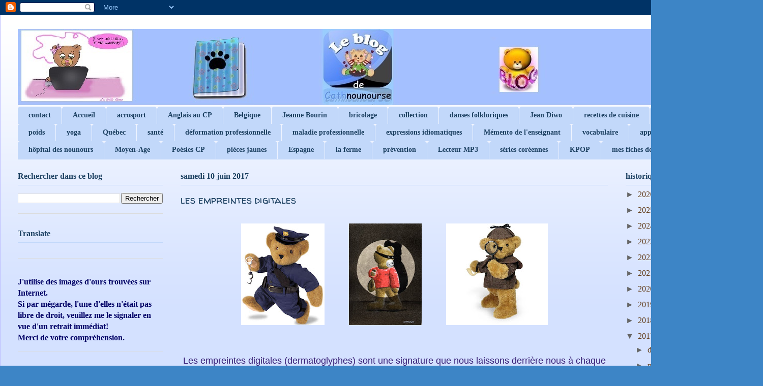

--- FILE ---
content_type: text/html; charset=UTF-8
request_url: https://cathnounourse.blogspot.com/2017/06/les-empreintes-digitales.html
body_size: 43772
content:
<!DOCTYPE html>
<html class='v2' dir='ltr' lang='fr'>
<head>
<link href='https://www.blogger.com/static/v1/widgets/335934321-css_bundle_v2.css' rel='stylesheet' type='text/css'/>
<meta content='width=1100' name='viewport'/>
<meta content='text/html; charset=UTF-8' http-equiv='Content-Type'/>
<meta content='blogger' name='generator'/>
<link href='https://cathnounourse.blogspot.com/favicon.ico' rel='icon' type='image/x-icon'/>
<link href='https://cathnounourse.blogspot.com/2017/06/les-empreintes-digitales.html' rel='canonical'/>
<link rel="alternate" type="application/atom+xml" title="Le blog de Cathnounourse - Atom" href="https://cathnounourse.blogspot.com/feeds/posts/default" />
<link rel="alternate" type="application/rss+xml" title="Le blog de Cathnounourse - RSS" href="https://cathnounourse.blogspot.com/feeds/posts/default?alt=rss" />
<link rel="service.post" type="application/atom+xml" title="Le blog de Cathnounourse - Atom" href="https://www.blogger.com/feeds/4310207784745050223/posts/default" />

<link rel="alternate" type="application/atom+xml" title="Le blog de Cathnounourse - Atom" href="https://cathnounourse.blogspot.com/feeds/3854023999860603895/comments/default" />
<!--Can't find substitution for tag [blog.ieCssRetrofitLinks]-->
<link href='https://blogger.googleusercontent.com/img/b/R29vZ2xl/AVvXsEjLVzdu1XID_JRQ6b1C-eJxExQXL66HybcMehf-xNLBSxqLlmkzTVu4AODZqoneY480_uwV3FQAdbbGfjnbxZkcTVX4xgw7TwXHSHLyWic5BVy2XITLIbb9vBg8ZZjVv4au7r_GqWETL8nS/s200/11.jpg' rel='image_src'/>
<meta content='https://cathnounourse.blogspot.com/2017/06/les-empreintes-digitales.html' property='og:url'/>
<meta content='les empreintes digitales' property='og:title'/>
<meta content='     Les empreintes digitales (dermatoglyphes) sont une signature que nous laissons derrière nous à chaque fois que nous touchons un objet. ...' property='og:description'/>
<meta content='https://blogger.googleusercontent.com/img/b/R29vZ2xl/AVvXsEjLVzdu1XID_JRQ6b1C-eJxExQXL66HybcMehf-xNLBSxqLlmkzTVu4AODZqoneY480_uwV3FQAdbbGfjnbxZkcTVX4xgw7TwXHSHLyWic5BVy2XITLIbb9vBg8ZZjVv4au7r_GqWETL8nS/w1200-h630-p-k-no-nu/11.jpg' property='og:image'/>
<title>Le blog de Cathnounourse: les empreintes digitales</title>
<style type='text/css'>@font-face{font-family:'Homemade Apple';font-style:normal;font-weight:400;font-display:swap;src:url(//fonts.gstatic.com/s/homemadeapple/v24/Qw3EZQFXECDrI2q789EKQZJob0x6XHgOiJM6.woff2)format('woff2');unicode-range:U+0000-00FF,U+0131,U+0152-0153,U+02BB-02BC,U+02C6,U+02DA,U+02DC,U+0304,U+0308,U+0329,U+2000-206F,U+20AC,U+2122,U+2191,U+2193,U+2212,U+2215,U+FEFF,U+FFFD;}@font-face{font-family:'Walter Turncoat';font-style:normal;font-weight:400;font-display:swap;src:url(//fonts.gstatic.com/s/walterturncoat/v24/snfys0Gs98ln43n0d-14ULoToe6LZxecYZVfqA.woff2)format('woff2');unicode-range:U+0000-00FF,U+0131,U+0152-0153,U+02BB-02BC,U+02C6,U+02DA,U+02DC,U+0304,U+0308,U+0329,U+2000-206F,U+20AC,U+2122,U+2191,U+2193,U+2212,U+2215,U+FEFF,U+FFFD;}</style>
<style id='page-skin-1' type='text/css'><!--
/*
-----------------------------------------------
Blogger Template Style
Name:     Ethereal
Designer: Jason Morrow
URL:      jasonmorrow.etsy.com
----------------------------------------------- */
/* Content
----------------------------------------------- */
body {
font: normal normal 16px Georgia, Utopia, 'Palatino Linotype', Palatino, serif;
color: #1e4263;
background: #3d85c6 none repeat-x scroll top left;
}
html body .content-outer {
min-width: 0;
max-width: 100%;
width: 100%;
}
a:link {
text-decoration: none;
color: #633e1d;
}
a:visited {
text-decoration: none;
color: #633e1d;
}
a:hover {
text-decoration: underline;
color: #633e1d;
}
.main-inner {
padding-top: 15px;
}
.body-fauxcolumn-outer {
background: transparent url(//themes.googleusercontent.com/image?id=0BwVBOzw_-hbMMDZjM2Q4YjctMTY2OC00ZGU2LWJjZDYtODVjOGRiOThlMGQ3) repeat-x scroll top center;
}
.content-fauxcolumns .fauxcolumn-inner {
background: #d4e1ff url(//www.blogblog.com/1kt/ethereal/white-fade.png) repeat-x scroll top left;
border-left: 1px solid #bbbbff;
border-right: 1px solid #bbbbff;
}
/* Flexible Background
----------------------------------------------- */
.content-fauxcolumn-outer .fauxborder-left {
width: 100%;
padding-left: 0;
margin-left: -0;
background-color: transparent;
background-image: none;
background-repeat: no-repeat;
background-position: left top;
}
.content-fauxcolumn-outer .fauxborder-right {
margin-right: -0;
width: 0;
background-color: transparent;
background-image: none;
background-repeat: no-repeat;
background-position: right top;
}
/* Columns
----------------------------------------------- */
.content-inner {
padding: 0;
}
/* Header
----------------------------------------------- */
.header-inner {
padding: 27px 0 3px;
}
.header-inner .section {
margin: 0 35px;
}
.Header h1 {
font: normal normal 14px Homemade Apple;
color: #0068c6;
}
.Header h1 a {
color: #0068c6;
}
.Header .description {
font-size: 115%;
color: #3d74a5;
}
.header-inner .Header .titlewrapper,
.header-inner .Header .descriptionwrapper {
padding-left: 0;
padding-right: 0;
margin-bottom: 0;
}
/* Tabs
----------------------------------------------- */
.tabs-outer {
position: relative;
background: transparent;
}
.tabs-cap-top, .tabs-cap-bottom {
position: absolute;
width: 100%;
}
.tabs-cap-bottom {
bottom: 0;
}
.tabs-inner {
padding: 0;
}
.tabs-inner .section {
margin: 0 35px;
}
*+html body .tabs-inner .widget li {
padding: 1px;
}
.PageList {
border-bottom: 1px solid #c2d8fa;
}
.tabs-inner .widget li.selected a,
.tabs-inner .widget li a:hover {
position: relative;
-moz-border-radius-topleft: 5px;
-moz-border-radius-topright: 5px;
-webkit-border-top-left-radius: 5px;
-webkit-border-top-right-radius: 5px;
-goog-ms-border-top-left-radius: 5px;
-goog-ms-border-top-right-radius: 5px;
border-top-left-radius: 5px;
border-top-right-radius: 5px;
background: #4eabff none ;
color: #c2d8fa;
}
.tabs-inner .widget li a {
display: inline-block;
margin: 0;
margin-right: 1px;
padding: .65em 1.5em;
font: normal bold 14px 'Times New Roman', Times, FreeSerif, serif;
color: #1e4263;
background-color: #c2d8fa;
-moz-border-radius-topleft: 5px;
-moz-border-radius-topright: 5px;
-webkit-border-top-left-radius: 5px;
-webkit-border-top-right-radius: 5px;
-goog-ms-border-top-left-radius: 5px;
-goog-ms-border-top-right-radius: 5px;
border-top-left-radius: 5px;
border-top-right-radius: 5px;
}
/* Headings
----------------------------------------------- */
h2 {
font: normal bold 16px 'Times New Roman', Times, FreeSerif, serif;
color: #1e4263;
}
/* Widgets
----------------------------------------------- */
.main-inner .column-left-inner {
padding: 0 0 0 20px;
}
.main-inner .column-left-inner .section {
margin-right: 0;
}
.main-inner .column-right-inner {
padding: 0 20px 0 0;
}
.main-inner .column-right-inner .section {
margin-left: 0;
}
.main-inner .section {
padding: 0;
}
.main-inner .widget {
padding: 0 0 15px;
margin: 20px 0;
border-bottom: 1px solid #dbdbdb;
}
.main-inner .widget h2 {
margin: 0;
padding: .6em 0 .5em;
}
.footer-inner .widget h2 {
padding: 0 0 .4em;
}
.main-inner .widget h2 + div, .footer-inner .widget h2 + div {
padding-top: 15px;
}
.main-inner .widget .widget-content {
margin: 0;
padding: 15px 0 0;
}
.main-inner .widget ul, .main-inner .widget #ArchiveList ul.flat {
margin: -15px -15px -15px;
padding: 0;
list-style: none;
}
.main-inner .sidebar .widget h2 {
border-bottom: 1px solid #c2d8fa;
}
.main-inner .widget #ArchiveList {
margin: -15px 0 0;
}
.main-inner .widget ul li, .main-inner .widget #ArchiveList ul.flat li {
padding: .5em 15px;
text-indent: 0;
}
.main-inner .widget #ArchiveList ul li {
padding-top: .25em;
padding-bottom: .25em;
}
.main-inner .widget ul li:first-child, .main-inner .widget #ArchiveList ul.flat li:first-child {
border-top: none;
}
.main-inner .widget ul li:last-child, .main-inner .widget #ArchiveList ul.flat li:last-child {
border-bottom: none;
}
.main-inner .widget .post-body ul {
padding: 0 2.5em;
margin: .5em 0;
list-style: disc;
}
.main-inner .widget .post-body ul li {
padding: 0.25em 0;
margin-bottom: .25em;
color: #1e4263;
border: none;
}
.footer-inner .widget ul {
padding: 0;
list-style: none;
}
.widget .zippy {
color: #666666;
}
/* Posts
----------------------------------------------- */
.main.section {
margin: 0 20px;
}
body .main-inner .Blog {
padding: 0;
background-color: transparent;
border: none;
}
.main-inner .widget h2.date-header {
border-bottom: 1px solid #c2d8fa;
}
.date-outer {
position: relative;
margin: 15px 0 20px;
}
.date-outer:first-child {
margin-top: 0;
}
.date-posts {
clear: both;
}
.post-outer, .inline-ad {
border-bottom: 1px solid #dbdbdb;
padding: 30px 0;
}
.post-outer {
padding-bottom: 10px;
}
.post-outer:first-child {
padding-top: 0;
border-top: none;
}
.post-outer:last-child, .inline-ad:last-child {
border-bottom: none;
}
.post-body img {
padding: 8px;
}
h3.post-title, h4 {
font: normal normal 20px Walter Turncoat;
color: #1e4263;
}
h3.post-title a {
font: normal normal 20px Walter Turncoat;
color: #1e4263;
text-decoration: none;
}
h3.post-title a:hover {
color: #633e1d;
text-decoration: underline;
}
.post-header {
margin: 0 0 1.5em;
}
.post-body {
line-height: 1.4;
}
.post-footer {
margin: 1.5em 0 0;
}
#blog-pager {
padding: 15px;
}
.blog-feeds, .post-feeds {
margin: 1em 0;
text-align: center;
}
.post-outer .comments {
margin-top: 2em;
}
/* Comments
----------------------------------------------- */
.comments .comments-content .icon.blog-author {
background-repeat: no-repeat;
background-image: url([data-uri]);
}
.comments .comments-content .loadmore a {
background: #d4e1ff url(//www.blogblog.com/1kt/ethereal/white-fade.png) repeat-x scroll top left;
}
.comments .comments-content .loadmore a {
border-top: 1px solid #c2d8fa;
border-bottom: 1px solid #c2d8fa;
}
.comments .comment-thread.inline-thread {
background: #d4e1ff url(//www.blogblog.com/1kt/ethereal/white-fade.png) repeat-x scroll top left;
}
.comments .continue {
border-top: 2px solid #c2d8fa;
}
/* Footer
----------------------------------------------- */
.footer-inner {
padding: 30px 0;
overflow: hidden;
}
/* Mobile
----------------------------------------------- */
body.mobile  {
background-size: auto
}
.mobile .body-fauxcolumn-outer {
background: ;
}
.mobile .content-fauxcolumns .fauxcolumn-inner {
opacity: 0.75;
}
.mobile .content-fauxcolumn-outer .fauxborder-right {
margin-right: 0;
}
.mobile-link-button {
background-color: #4eabff;
}
.mobile-link-button a:link, .mobile-link-button a:visited {
color: #c2d8fa;
}
.mobile-index-contents {
color: #444444;
}
.mobile .body-fauxcolumn-outer {
background-size: 100% auto;
}
.mobile .mobile-date-outer {
border-bottom: transparent;
}
.mobile .PageList {
border-bottom: none;
}
.mobile .tabs-inner .section {
margin: 0;
}
.mobile .tabs-inner .PageList .widget-content {
background: #4eabff none;
color: #c2d8fa;
}
.mobile .tabs-inner .PageList .widget-content .pagelist-arrow {
border-left: 1px solid #c2d8fa;
}
.mobile .footer-inner {
overflow: visible;
}
body.mobile .AdSense {
margin: 0 -10px;
}

--></style>
<style id='template-skin-1' type='text/css'><!--
body {
min-width: 1500px;
}
.content-outer, .content-fauxcolumn-outer, .region-inner {
min-width: 1500px;
max-width: 1500px;
_width: 1500px;
}
.main-inner .columns {
padding-left: 320px;
padding-right: 270px;
}
.main-inner .fauxcolumn-center-outer {
left: 320px;
right: 270px;
/* IE6 does not respect left and right together */
_width: expression(this.parentNode.offsetWidth -
parseInt("320px") -
parseInt("270px") + 'px');
}
.main-inner .fauxcolumn-left-outer {
width: 320px;
}
.main-inner .fauxcolumn-right-outer {
width: 270px;
}
.main-inner .column-left-outer {
width: 320px;
right: 100%;
margin-left: -320px;
}
.main-inner .column-right-outer {
width: 270px;
margin-right: -270px;
}
#layout {
min-width: 0;
}
#layout .content-outer {
min-width: 0;
width: 800px;
}
#layout .region-inner {
min-width: 0;
width: auto;
}
body#layout div.add_widget {
padding: 8px;
}
body#layout div.add_widget a {
margin-left: 32px;
}
--></style>
<script type='text/javascript'>
        (function(i,s,o,g,r,a,m){i['GoogleAnalyticsObject']=r;i[r]=i[r]||function(){
        (i[r].q=i[r].q||[]).push(arguments)},i[r].l=1*new Date();a=s.createElement(o),
        m=s.getElementsByTagName(o)[0];a.async=1;a.src=g;m.parentNode.insertBefore(a,m)
        })(window,document,'script','https://www.google-analytics.com/analytics.js','ga');
        ga('create', 'UA-88120639-1', 'auto', 'blogger');
        ga('blogger.send', 'pageview');
      </script>
<link href='https://www.blogger.com/dyn-css/authorization.css?targetBlogID=4310207784745050223&amp;zx=75481c9a-198f-40ca-b008-59487b6808a9' media='none' onload='if(media!=&#39;all&#39;)media=&#39;all&#39;' rel='stylesheet'/><noscript><link href='https://www.blogger.com/dyn-css/authorization.css?targetBlogID=4310207784745050223&amp;zx=75481c9a-198f-40ca-b008-59487b6808a9' rel='stylesheet'/></noscript>
<meta name='google-adsense-platform-account' content='ca-host-pub-1556223355139109'/>
<meta name='google-adsense-platform-domain' content='blogspot.com'/>

<link rel="stylesheet" href="https://fonts.googleapis.com/css2?display=swap&family=Courgette&family=Original+Surfer&family=Arya&family=Sriracha"></head>
<body class='loading variant-blossoms1Blue'>
<div class='navbar section' id='navbar' name='Navbar'><div class='widget Navbar' data-version='1' id='Navbar1'><script type="text/javascript">
    function setAttributeOnload(object, attribute, val) {
      if(window.addEventListener) {
        window.addEventListener('load',
          function(){ object[attribute] = val; }, false);
      } else {
        window.attachEvent('onload', function(){ object[attribute] = val; });
      }
    }
  </script>
<div id="navbar-iframe-container"></div>
<script type="text/javascript" src="https://apis.google.com/js/platform.js"></script>
<script type="text/javascript">
      gapi.load("gapi.iframes:gapi.iframes.style.bubble", function() {
        if (gapi.iframes && gapi.iframes.getContext) {
          gapi.iframes.getContext().openChild({
              url: 'https://www.blogger.com/navbar/4310207784745050223?po\x3d3854023999860603895\x26origin\x3dhttps://cathnounourse.blogspot.com',
              where: document.getElementById("navbar-iframe-container"),
              id: "navbar-iframe"
          });
        }
      });
    </script><script type="text/javascript">
(function() {
var script = document.createElement('script');
script.type = 'text/javascript';
script.src = '//pagead2.googlesyndication.com/pagead/js/google_top_exp.js';
var head = document.getElementsByTagName('head')[0];
if (head) {
head.appendChild(script);
}})();
</script>
</div></div>
<div class='body-fauxcolumns'>
<div class='fauxcolumn-outer body-fauxcolumn-outer'>
<div class='cap-top'>
<div class='cap-left'></div>
<div class='cap-right'></div>
</div>
<div class='fauxborder-left'>
<div class='fauxborder-right'></div>
<div class='fauxcolumn-inner'>
</div>
</div>
<div class='cap-bottom'>
<div class='cap-left'></div>
<div class='cap-right'></div>
</div>
</div>
</div>
<div class='content'>
<div class='content-fauxcolumns'>
<div class='fauxcolumn-outer content-fauxcolumn-outer'>
<div class='cap-top'>
<div class='cap-left'></div>
<div class='cap-right'></div>
</div>
<div class='fauxborder-left'>
<div class='fauxborder-right'></div>
<div class='fauxcolumn-inner'>
</div>
</div>
<div class='cap-bottom'>
<div class='cap-left'></div>
<div class='cap-right'></div>
</div>
</div>
</div>
<div class='content-outer'>
<div class='content-cap-top cap-top'>
<div class='cap-left'></div>
<div class='cap-right'></div>
</div>
<div class='fauxborder-left content-fauxborder-left'>
<div class='fauxborder-right content-fauxborder-right'></div>
<div class='content-inner'>
<header>
<div class='header-outer'>
<div class='header-cap-top cap-top'>
<div class='cap-left'></div>
<div class='cap-right'></div>
</div>
<div class='fauxborder-left header-fauxborder-left'>
<div class='fauxborder-right header-fauxborder-right'></div>
<div class='region-inner header-inner'>
<div class='header section' id='header' name='En-tête'><div class='widget Header' data-version='1' id='Header1'>
<div id='header-inner'>
<a href='https://cathnounourse.blogspot.com/' style='display: block'>
<img alt='Le blog de Cathnounourse' height='150px; ' id='Header1_headerimg' src='https://blogger.googleusercontent.com/img/b/R29vZ2xl/AVvXsEiLLNNGyktk2t_UVGud25l-n1xj26xB2SXUg4nGWgF_dxTydMwOaM1l2hSWrK5ZGs038CsFgfCNSAzoapNz1JbGweBTJ8Hfo1dsJz0qiQGSe7gsFS8_D3XQ7hVGngCxcQ-RRox6OXv7ZFE/s1393-r/1.jpg' style='display: block' width='1393px; '/>
</a>
</div>
</div></div>
</div>
</div>
<div class='header-cap-bottom cap-bottom'>
<div class='cap-left'></div>
<div class='cap-right'></div>
</div>
</div>
</header>
<div class='tabs-outer'>
<div class='tabs-cap-top cap-top'>
<div class='cap-left'></div>
<div class='cap-right'></div>
</div>
<div class='fauxborder-left tabs-fauxborder-left'>
<div class='fauxborder-right tabs-fauxborder-right'></div>
<div class='region-inner tabs-inner'>
<div class='tabs section' id='crosscol' name='Toutes les colonnes'><div class='widget PageList' data-version='1' id='PageList1'>
<h2>KPOP</h2>
<div class='widget-content'>
<ul>
<li>
<a href='http://cathnounourse.blogspot.com/p/blog-page.html'>contact</a>
</li>
<li>
<a href='https://cathnounourse.blogspot.com/'>Accueil</a>
</li>
<li>
<a href='https://cathnounourse.blogspot.fr/search/label/acrosport'>acrosport</a>
</li>
<li>
<a href='https://cathnounourse.blogspot.fr/search/label/Anglais'>Anglais au CP</a>
</li>
<li>
<a href='https://cathnounourse.blogspot.fr/search/label/Belgique'>Belgique</a>
</li>
<li>
<a href='https://cathnounourse.blogspot.fr/search/label/Jeanne%20Bourin'>Jeanne Bourin</a>
</li>
<li>
<a href='https://cathnounourse.blogspot.fr/search/label/bricolage'>bricolage</a>
</li>
<li>
<a href='https://cathnounourse.blogspot.fr/search/label/collection'>collection</a>
</li>
<li>
<a href='https://cathnounourse.blogspot.fr/search/label/danses%20folkloriques'>danses folkloriques</a>
</li>
<li>
<a href='https://cathnounourse.blogspot.fr/2016/07/demoiselles-de-lumiere-jean-diwo.html'>Jean Diwo</a>
</li>
<li>
<a href='https://cathnounourse.blogspot.fr/search/label/recettes%20de%20cuisine'>recettes de cuisine</a>
</li>
<li>
<a href='https://cathnounourse.blogspot.fr/search/label/Travaux%20Manuels'>Travaux Manuels</a>
</li>
<li>
<a href='https://cathnounourse.blogspot.fr/search/label/poids'>poids</a>
</li>
<li>
<a href='https://cathnounourse.blogspot.fr/search/label/yoga'>yoga</a>
</li>
<li>
<a href='https://cathnounourse.blogspot.fr/search/label/Qu%C3%A9bec'>Québec</a>
</li>
<li>
<a href='https://cathnounourse.blogspot.fr/search/label/sant%C3%A9'>santé</a>
</li>
<li>
<a href='https://cathnounourse.blogspot.fr/search/label/d%C3%A9formation%20professionnelle'>déformation professionnelle</a>
</li>
<li>
<a href='https://cathnounourse.blogspot.fr/search/label/maladie%20professionnelle'>maladie professionnelle</a>
</li>
<li>
<a href='https://cathnounourse.blogspot.fr/search/label/expressions%20idiomatiques'>expressions idiomatiques</a>
</li>
<li>
<a href='https://cathnounourse.blogspot.fr/search/label/m%C3%A9mento%20de%20l%27enseignant'>Mémento de l'enseignant</a>
</li>
<li>
<a href='https://cathnounourse.blogspot.fr/search/label/vocabulaire'>vocabulaire</a>
</li>
<li>
<a href='https://cathnounourse.blogspot.com/search/label/apprentissage%20du%20cor%C3%A9en'>apprentissage du coréen</a>
</li>
<li>
<a href='https://cathnounourse.blogspot.fr/search/label/H%C3%B4pital%20des%20Nounours'>hôpital des nounours</a>
</li>
<li>
<a href='https://cathnounourse.blogspot.fr/search/label/Moyen-Age'>Moyen-Age</a>
</li>
<li>
<a href='https://cathnounourse.blogspot.fr/2011/08/les-packs-poesies-cp-telecharger.html'>Poésies CP</a>
</li>
<li>
<a href='https://cathnounourse.blogspot.fr/search/label/pi%C3%A8ces%20jaunes'>pièces jaunes</a>
</li>
<li>
<a href='https://cathnounourse.blogspot.fr/search/label/Espagne'>Espagne</a>
</li>
<li>
<a href='https://cathnounourse.blogspot.fr/search/label/la%20ferme'>la ferme</a>
</li>
<li>
<a href='https://cathnounourse.blogspot.fr/search/label/Pr%C3%A9vention'>prévention</a>
</li>
<li>
<a href='https://cathnounourse.blogspot.com/search/label/lecteur%20MP3'>Lecteur MP3</a>
</li>
<li>
<a href='https://cathnounourse.blogspot.com/search/label/s%C3%A9rie%20cor%C3%A9enne'>séries coréennes</a>
</li>
<li>
<a href='https://cathnounourse.blogspot.com/search/label/KPOP'>KPOP</a>
</li>
<li>
<a href='https://cathnounourse.blogspot.com/search/label/mes%20fiches%20de%20vocabulaire%20en%20cor%C3%A9en'>mes fiches de vocabulaire en coréen</a>
</li>
</ul>
<div class='clear'></div>
</div>
</div></div>
<div class='tabs no-items section' id='crosscol-overflow' name='Cross-Column 2'></div>
</div>
</div>
<div class='tabs-cap-bottom cap-bottom'>
<div class='cap-left'></div>
<div class='cap-right'></div>
</div>
</div>
<div class='main-outer'>
<div class='main-cap-top cap-top'>
<div class='cap-left'></div>
<div class='cap-right'></div>
</div>
<div class='fauxborder-left main-fauxborder-left'>
<div class='fauxborder-right main-fauxborder-right'></div>
<div class='region-inner main-inner'>
<div class='columns fauxcolumns'>
<div class='fauxcolumn-outer fauxcolumn-center-outer'>
<div class='cap-top'>
<div class='cap-left'></div>
<div class='cap-right'></div>
</div>
<div class='fauxborder-left'>
<div class='fauxborder-right'></div>
<div class='fauxcolumn-inner'>
</div>
</div>
<div class='cap-bottom'>
<div class='cap-left'></div>
<div class='cap-right'></div>
</div>
</div>
<div class='fauxcolumn-outer fauxcolumn-left-outer'>
<div class='cap-top'>
<div class='cap-left'></div>
<div class='cap-right'></div>
</div>
<div class='fauxborder-left'>
<div class='fauxborder-right'></div>
<div class='fauxcolumn-inner'>
</div>
</div>
<div class='cap-bottom'>
<div class='cap-left'></div>
<div class='cap-right'></div>
</div>
</div>
<div class='fauxcolumn-outer fauxcolumn-right-outer'>
<div class='cap-top'>
<div class='cap-left'></div>
<div class='cap-right'></div>
</div>
<div class='fauxborder-left'>
<div class='fauxborder-right'></div>
<div class='fauxcolumn-inner'>
</div>
</div>
<div class='cap-bottom'>
<div class='cap-left'></div>
<div class='cap-right'></div>
</div>
</div>
<!-- corrects IE6 width calculation -->
<div class='columns-inner'>
<div class='column-center-outer'>
<div class='column-center-inner'>
<div class='main section' id='main' name='Principal'><div class='widget Blog' data-version='1' id='Blog1'>
<div class='blog-posts hfeed'>

          <div class="date-outer">
        
<h2 class='date-header'><span>samedi 10 juin 2017</span></h2>

          <div class="date-posts">
        
<div class='post-outer'>
<div class='post hentry uncustomized-post-template' itemprop='blogPost' itemscope='itemscope' itemtype='http://schema.org/BlogPosting'>
<meta content='https://blogger.googleusercontent.com/img/b/R29vZ2xl/AVvXsEjLVzdu1XID_JRQ6b1C-eJxExQXL66HybcMehf-xNLBSxqLlmkzTVu4AODZqoneY480_uwV3FQAdbbGfjnbxZkcTVX4xgw7TwXHSHLyWic5BVy2XITLIbb9vBg8ZZjVv4au7r_GqWETL8nS/s200/11.jpg' itemprop='image_url'/>
<meta content='4310207784745050223' itemprop='blogId'/>
<meta content='3854023999860603895' itemprop='postId'/>
<a name='3854023999860603895'></a>
<h3 class='post-title entry-title' itemprop='name'>
les empreintes digitales
</h3>
<div class='post-header'>
<div class='post-header-line-1'></div>
</div>
<div class='post-body entry-content' id='post-body-3854023999860603895' itemprop='description articleBody'>
<div class="separator" style="clear: both; text-align: center;">
<a href="https://blogger.googleusercontent.com/img/b/R29vZ2xl/AVvXsEjLVzdu1XID_JRQ6b1C-eJxExQXL66HybcMehf-xNLBSxqLlmkzTVu4AODZqoneY480_uwV3FQAdbbGfjnbxZkcTVX4xgw7TwXHSHLyWic5BVy2XITLIbb9vBg8ZZjVv4au7r_GqWETL8nS/s1600/11.jpg" imageanchor="1" style="margin-left: 1em; margin-right: 1em;"><img border="0" data-original-height="365" data-original-width="300" height="200" src="https://blogger.googleusercontent.com/img/b/R29vZ2xl/AVvXsEjLVzdu1XID_JRQ6b1C-eJxExQXL66HybcMehf-xNLBSxqLlmkzTVu4AODZqoneY480_uwV3FQAdbbGfjnbxZkcTVX4xgw7TwXHSHLyWic5BVy2XITLIbb9vBg8ZZjVv4au7r_GqWETL8nS/s200/11.jpg" width="164" /></a><a href="https://blogger.googleusercontent.com/img/b/R29vZ2xl/AVvXsEhUCuUpjkyMAofO8a8Mn0HhfXx0BLUexNOQScw4osoMeH45NLYEX4iEzG6vAgd3wWxYV1djsaAUlFH3U4A9NHGFFlwI_iUrPXo_n1s_dX-wDs-HHI7REnujoxzXppwD_r1OxElakZ-MdNCu/s1600/4.jpg" imageanchor="1" style="margin-left: 1em; margin-right: 1em;"><img border="0" data-original-height="445" data-original-width="320" height="200" src="https://blogger.googleusercontent.com/img/b/R29vZ2xl/AVvXsEhUCuUpjkyMAofO8a8Mn0HhfXx0BLUexNOQScw4osoMeH45NLYEX4iEzG6vAgd3wWxYV1djsaAUlFH3U4A9NHGFFlwI_iUrPXo_n1s_dX-wDs-HHI7REnujoxzXppwD_r1OxElakZ-MdNCu/s200/4.jpg" width="143" /></a><a href="https://blogger.googleusercontent.com/img/b/R29vZ2xl/AVvXsEj-j2PzXQvXXbMnCsTEq2YwK0vf8HUMU6TAwT_tQfpqKZi4WLNWSej3Kdjaulxj7-VSJFIoYlIYW82YvwuHlT13j3P3oSZr74XAErCVySsRK4KLlOzTTOpKo7bqtq1WU5Nq7szCNPx4zmJ5/s1600/Sherlock+Holmes+5.jpg" imageanchor="1" style="margin-left: 1em; margin-right: 1em;"><img border="0" data-original-height="500" data-original-width="500" height="200" src="https://blogger.googleusercontent.com/img/b/R29vZ2xl/AVvXsEj-j2PzXQvXXbMnCsTEq2YwK0vf8HUMU6TAwT_tQfpqKZi4WLNWSej3Kdjaulxj7-VSJFIoYlIYW82YvwuHlT13j3P3oSZr74XAErCVySsRK4KLlOzTTOpKo7bqtq1WU5Nq7szCNPx4zmJ5/s200/Sherlock+Holmes+5.jpg" width="200" /></a></div>
<br />
<br />
<div style="text-align: center;">
<span style="color: #351c75; font-family: &quot;arial&quot; , &quot;helvetica&quot; , sans-serif; font-size: large;">Les empreintes digitales (dermatoglyphes) sont une signature que nous laissons derrière nous à chaque fois que nous touchons un objet. Les motifs dessinés par les crêtes et plis de la peau sont différents pour chaque individu!</span></div>
<div style="text-align: center;">
<span style="color: #351c75; font-family: &quot;arial&quot; , &quot;helvetica&quot; , sans-serif; font-size: large;">Les fichiers d'empreintes restent un outil d'investigation criminelle important pour la police scientifique. J'en profite pour leur parler de la carte d'identité et du passeport, indispensables pour voyager et prouver son identité.</span><br />
<span style="color: #351c75; font-family: &quot;arial&quot; , &quot;helvetica&quot; , sans-serif; font-size: large;"><br /></span></div>
<br />
<div class="separator" style="clear: both; text-align: center;">
<a href="https://blogger.googleusercontent.com/img/b/R29vZ2xl/AVvXsEglSQ8ulARVSr6zVX9Cr6hEkM-KabhcxdSF0DbjTl2YFTWGKlh1S6q74vwN0E704Kiwmubg39GRRYuR8LX6lb0O2iNtjgHsPQtwo9kYr_X8PE5XBBemWY0cZfHAUEkG-tnltZHxwDu7-ANR/s1600/2-crop.jpg" imageanchor="1" style="margin-left: 1em; margin-right: 1em;"><img border="0" data-original-height="289" data-original-width="259" height="200" src="https://blogger.googleusercontent.com/img/b/R29vZ2xl/AVvXsEglSQ8ulARVSr6zVX9Cr6hEkM-KabhcxdSF0DbjTl2YFTWGKlh1S6q74vwN0E704Kiwmubg39GRRYuR8LX6lb0O2iNtjgHsPQtwo9kYr_X8PE5XBBemWY0cZfHAUEkG-tnltZHxwDu7-ANR/s200/2-crop.jpg" width="179" /></a><a href="https://blogger.googleusercontent.com/img/b/R29vZ2xl/AVvXsEiDytJJMCF4ZPmH-z2S7EDVh0HkCK-T07X5mW4X7xOn0ZKy-dYxmcCPSORq75mmfkJ-5pD2xXjKsRZ2RmcERDvUY_lRhZ__Cqeebro_aM1YdIRMOn8ibQ1qiFUCySbY8Mx9rFf5U2hL2Y_2/s1600/3.jpg" imageanchor="1" style="margin-left: 1em; margin-right: 1em;"><img border="0" data-original-height="318" data-original-width="364" height="174" src="https://blogger.googleusercontent.com/img/b/R29vZ2xl/AVvXsEiDytJJMCF4ZPmH-z2S7EDVh0HkCK-T07X5mW4X7xOn0ZKy-dYxmcCPSORq75mmfkJ-5pD2xXjKsRZ2RmcERDvUY_lRhZ__Cqeebro_aM1YdIRMOn8ibQ1qiFUCySbY8Mx9rFf5U2hL2Y_2/s200/3.jpg" width="200" /></a></div>
<br />
<br />
<div class="separator" style="clear: both; text-align: center;">
<a href="https://blogger.googleusercontent.com/img/b/R29vZ2xl/AVvXsEja4oWBieX9kW1Ssa7xnwcmQvg9Q7qwDqHLIcZlGXMmOttY_jEEhKxqM1AlxdubHWh0SZhRRgGWbgtWtr0LkXo2Ic8i8HEthxs3_QsCHiznfJT5LyVKOndsUYKfeIwhZUf4IMM_bwyRjwx9/s1600/4.jpg" imageanchor="1" style="margin-left: 1em; margin-right: 1em;"><img border="0" data-original-height="400" data-original-width="302" height="320" src="https://blogger.googleusercontent.com/img/b/R29vZ2xl/AVvXsEja4oWBieX9kW1Ssa7xnwcmQvg9Q7qwDqHLIcZlGXMmOttY_jEEhKxqM1AlxdubHWh0SZhRRgGWbgtWtr0LkXo2Ic8i8HEthxs3_QsCHiznfJT5LyVKOndsUYKfeIwhZUf4IMM_bwyRjwx9/s320/4.jpg" width="241" /></a><a href="https://blogger.googleusercontent.com/img/b/R29vZ2xl/AVvXsEhRiGswudaNrlBL1gzhAMOQ6t9A4BNJqhyWemXBp1HYbwi4jAYdaCcVJ-KXyf4rEsMvJvX3Z8RsB6T8FU_h249zzFj2ARS0g2gUnRI7pZT4_BPFWn4ItIj9g4VzG4ceSzsBiPl3gFxZsK2n/s1600/1.jpg" imageanchor="1" style="margin-left: 1em; margin-right: 1em;"><img border="0" data-original-height="158" data-original-width="222" src="https://blogger.googleusercontent.com/img/b/R29vZ2xl/AVvXsEhRiGswudaNrlBL1gzhAMOQ6t9A4BNJqhyWemXBp1HYbwi4jAYdaCcVJ-KXyf4rEsMvJvX3Z8RsB6T8FU_h249zzFj2ARS0g2gUnRI7pZT4_BPFWn4ItIj9g4VzG4ceSzsBiPl3gFxZsK2n/s1600/1.jpg" /></a></div>
<span style="color: #351c75; font-family: &quot;arial&quot; , &quot;helvetica&quot; , sans-serif; font-size: large;"><br /></span>
<br />
<div class="separator" style="clear: both; text-align: center;">
<a href="https://blogger.googleusercontent.com/img/b/R29vZ2xl/AVvXsEiLNSoA-njeRW-t6NqrBiQckQFlCBsJ523RTPvcIDlHIEw0W-Gi6i6FfS0NcuovIeXe-BBGjujTtiKdv7djnaJhlbzV7g1_iqH6BkU6UYIg6FY2NnzqaMGr6u130OZk27Mw4iGZH08fpOu2/s1600/trace+%25C3%25A9crite.jpg" imageanchor="1" style="margin-left: 1em; margin-right: 1em;"><img border="0" data-original-height="1155" data-original-width="1600" height="462" src="https://blogger.googleusercontent.com/img/b/R29vZ2xl/AVvXsEiLNSoA-njeRW-t6NqrBiQckQFlCBsJ523RTPvcIDlHIEw0W-Gi6i6FfS0NcuovIeXe-BBGjujTtiKdv7djnaJhlbzV7g1_iqH6BkU6UYIg6FY2NnzqaMGr6u130OZk27Mw4iGZH08fpOu2/s640/trace+%25C3%25A9crite.jpg" width="640" /></a></div>
<div class="separator" style="clear: both; text-align: center;">
<a href="https://blogger.googleusercontent.com/img/b/R29vZ2xl/AVvXsEj9dmXmTpUSxrP_9r_o2oCGvcvdszgxlljgfp5XCD0-IsD4Q1o3LseNzCGyAG6AEs9ImGXl8_qtzHg_KDgWOA3LPbCPjBJ6mlqaW3aiq2TJSDHpfRiWLbn26cR0llpSDhqWuX6CDeTlZiJE/s1600/Sherlock+Holmes+7.jpg" imageanchor="1" style="margin-left: 1em; margin-right: 1em;"><img border="0" data-original-height="300" data-original-width="276" height="200" src="https://blogger.googleusercontent.com/img/b/R29vZ2xl/AVvXsEj9dmXmTpUSxrP_9r_o2oCGvcvdszgxlljgfp5XCD0-IsD4Q1o3LseNzCGyAG6AEs9ImGXl8_qtzHg_KDgWOA3LPbCPjBJ6mlqaW3aiq2TJSDHpfRiWLbn26cR0llpSDhqWuX6CDeTlZiJE/s200/Sherlock+Holmes+7.jpg" width="184" /></a></div>
<div style="text-align: center;">
</div>
<div class="separator" style="clear: both; text-align: center;">
<a href="https://blogger.googleusercontent.com/img/b/R29vZ2xl/AVvXsEhnJAYMv2j9zPp8g1u3hxa12vABBuVYKOHI5yBPy6jPtH7lKpvC2ckKIgYD4PgHZRXw8EZmLjkB3wKw_uNyNinvY6fw9TvTFfTlrngmGd1wR6EezD6mrV70S2nTsrddmK2UAbIVnwKOwLPk/s1600/empreintes.jpg" imageanchor="1" style="margin-left: 1em; margin-right: 1em;"><img border="0" data-original-height="1280" data-original-width="1600" height="512" src="https://blogger.googleusercontent.com/img/b/R29vZ2xl/AVvXsEhnJAYMv2j9zPp8g1u3hxa12vABBuVYKOHI5yBPy6jPtH7lKpvC2ckKIgYD4PgHZRXw8EZmLjkB3wKw_uNyNinvY6fw9TvTFfTlrngmGd1wR6EezD6mrV70S2nTsrddmK2UAbIVnwKOwLPk/s640/empreintes.jpg" width="640" /></a></div>
<br />
<div style="text-align: center;">
<div class="separator" style="clear: both; text-align: center;">
<a href="https://blogger.googleusercontent.com/img/b/R29vZ2xl/AVvXsEiWnoPYt7wDt_Z4Y8q-wV1HGRnzu9HnJzuGZGDNsfZRp8SJHbSSRkPOQ7Uy4SMJQR41l4j022TAobP95LzhWXAjeCLHZ0BOyDsu3XMoiz1AXJQj2x8Y54LFuNWH3_FIKlYsrLns4rF8Pjcc/s1600/3.gif" imageanchor="1" style="margin-left: 1em; margin-right: 1em;"><img border="0" data-original-height="150" data-original-width="125" src="https://blogger.googleusercontent.com/img/b/R29vZ2xl/AVvXsEiWnoPYt7wDt_Z4Y8q-wV1HGRnzu9HnJzuGZGDNsfZRp8SJHbSSRkPOQ7Uy4SMJQR41l4j022TAobP95LzhWXAjeCLHZ0BOyDsu3XMoiz1AXJQj2x8Y54LFuNWH3_FIKlYsrLns4rF8Pjcc/s1600/3.gif" /></a></div>
<span style="color: #351c75; font-family: &quot;arial&quot; , &quot;helvetica&quot; , sans-serif; font-size: large;"><br /></span>
<span style="color: #351c75; font-family: &quot;arial&quot; , &quot;helvetica&quot; , sans-serif; font-size: large;">Chaque élève a apposé son index sur le tampon encreur et obtenu son empreinte digitale&nbsp;</span></div>
<div style="text-align: center;">
<span style="color: #351c75; font-family: &quot;arial&quot; , &quot;helvetica&quot; , sans-serif; font-size: large;">qu'il a ensuite pu observer à la loupe!</span></div>
<div style="text-align: center;">
<span style="color: #351c75; font-family: &quot;arial&quot; , &quot;helvetica&quot; , sans-serif; font-size: large;">Le talc a révélé les empreintes de Stella sur le boitier du CD.</span></div>
<div style="text-align: center;">
<span style="color: #351c75; font-family: &quot;arial&quot; , &quot;helvetica&quot; , sans-serif; font-size: large;"><br /></span>
<br />
<div class="separator" style="clear: both; text-align: center;">
</div>
<span style="color: #351c75; font-family: &quot;arial&quot; , &quot;helvetica&quot; , sans-serif; font-size: large;">Pour aller plus loin :</span><br />
<span style="color: #351c75; font-family: &quot;arial&quot; , &quot;helvetica&quot; , sans-serif; font-size: large;"><br /></span>
<span style="color: #351c75; font-family: &quot;arial&quot; , &quot;helvetica&quot; , sans-serif; font-size: large;"><a href="https://cathnounourse.blogspot.fr/2014/01/mains-3-empreinte-des-doigts.html">arts visuels</a></span><br />
<br />
<span style="color: #351c75; font-family: Arial, Helvetica, sans-serif; font-size: large;"><a href="https://drive.google.com/drive/folders/0B5NmfnX18VXEcE80R0ViZnBfNTQ">énigmes et inférences de Sanléane</a>&nbsp;(logique)</span><br />
<br />
<span style="color: #351c75; font-family: &quot;arial&quot; , &quot;helvetica&quot; , sans-serif; font-size: large;"><a href="http://ecole.toussaint.free.fr/lafouine/lafouine.htm">Les enquêtes de l'inspecteur Lafouine</a>&nbsp;(lecture)</span><br />
<br />
<br />
<br />
<div class="separator" style="clear: both; text-align: center;">
<a href="https://blogger.googleusercontent.com/img/b/R29vZ2xl/AVvXsEigymPJk7GUX8aOF3Hg7-ofxGvWvhLOK80XWvU0A0xkhVyYG5hMOhyphenhyphenIUFGr96XYN1BmavI4u1BqMZRKgSRF6_6cu9DhiC88Snhr3xIPGOL3B0ZhVcTlcusE35tEvxzajw-b7n-zJeLaZpvM/s1600/10.png" imageanchor="1" style="margin-left: 1em; margin-right: 1em;"><img border="0" data-original-height="225" data-original-width="215" height="200" src="https://blogger.googleusercontent.com/img/b/R29vZ2xl/AVvXsEigymPJk7GUX8aOF3Hg7-ofxGvWvhLOK80XWvU0A0xkhVyYG5hMOhyphenhyphenIUFGr96XYN1BmavI4u1BqMZRKgSRF6_6cu9DhiC88Snhr3xIPGOL3B0ZhVcTlcusE35tEvxzajw-b7n-zJeLaZpvM/s200/10.png" width="191" /></a><a href="https://blogger.googleusercontent.com/img/b/R29vZ2xl/AVvXsEjuQFoxMC6K9-wQEugaEetq9b8D7QKYgTmjtLe2DdI-mDzc72mrs2BiDt3lQE6hhkzo79PlQ2nIMPgE0ZySCP8CQYMnhy-fwo-0R4TDff77sBQDxzjpcvVsyrBj6hkAwk6HcFyD716S6iMJ/s1600/Sherlock+Holmes+2.jpg" imageanchor="1" style="margin-left: 1em; margin-right: 1em;"><img border="0" data-original-height="116" data-original-width="119" src="https://blogger.googleusercontent.com/img/b/R29vZ2xl/AVvXsEjuQFoxMC6K9-wQEugaEetq9b8D7QKYgTmjtLe2DdI-mDzc72mrs2BiDt3lQE6hhkzo79PlQ2nIMPgE0ZySCP8CQYMnhy-fwo-0R4TDff77sBQDxzjpcvVsyrBj6hkAwk6HcFyD716S6iMJ/s1600/Sherlock+Holmes+2.jpg" /></a><a href="https://blogger.googleusercontent.com/img/b/R29vZ2xl/AVvXsEhrzEIyYLeAIgduV5KD8xkEwnmQZOHitpuGIn2pYNMSwIqWec7YXwHiQwmEKjRvQ3CEDhgPXjao72qZPcHrIqosWFvSoofgP_BcYirQaQoUzx8eoO6npo2BlPgFFIQVOQBG7jU8Fu74ybwJ/s1600/Sherlock+Holmes+9.jpg" imageanchor="1" style="margin-left: 1em; margin-right: 1em;"><img border="0" data-original-height="386" data-original-width="360" height="200" src="https://blogger.googleusercontent.com/img/b/R29vZ2xl/AVvXsEhrzEIyYLeAIgduV5KD8xkEwnmQZOHitpuGIn2pYNMSwIqWec7YXwHiQwmEKjRvQ3CEDhgPXjao72qZPcHrIqosWFvSoofgP_BcYirQaQoUzx8eoO6npo2BlPgFFIQVOQBG7jU8Fu74ybwJ/s200/Sherlock+Holmes+9.jpg" width="186" /></a></div>
<br /></div>
<div style='clear: both;'></div>
</div>
<div class='post-footer'>
<div class='post-footer-line post-footer-line-1'>
<span class='post-author vcard'>
Publié par
<span class='fn' itemprop='author' itemscope='itemscope' itemtype='http://schema.org/Person'>
<meta content='https://www.blogger.com/profile/09957433192007768820' itemprop='url'/>
<a class='g-profile' href='https://www.blogger.com/profile/09957433192007768820' rel='author' title='author profile'>
<span itemprop='name'>Cathnounourse</span>
</a>
</span>
</span>
<span class='post-timestamp'>
le
<meta content='https://cathnounourse.blogspot.com/2017/06/les-empreintes-digitales.html' itemprop='url'/>
<a class='timestamp-link' href='https://cathnounourse.blogspot.com/2017/06/les-empreintes-digitales.html' rel='bookmark' title='permanent link'><abbr class='published' itemprop='datePublished' title='2017-06-10T15:57:00+02:00'>15:57</abbr></a>
</span>
<span class='post-comment-link'>
</span>
<span class='post-icons'>
<span class='item-control blog-admin pid-1537131856'>
<a href='https://www.blogger.com/post-edit.g?blogID=4310207784745050223&postID=3854023999860603895&from=pencil' title='Modifier l&#39;article'>
<img alt='' class='icon-action' height='18' src='https://resources.blogblog.com/img/icon18_edit_allbkg.gif' width='18'/>
</a>
</span>
</span>
<div class='post-share-buttons goog-inline-block'>
<a class='goog-inline-block share-button sb-email' href='https://www.blogger.com/share-post.g?blogID=4310207784745050223&postID=3854023999860603895&target=email' target='_blank' title='Envoyer par e-mail'><span class='share-button-link-text'>Envoyer par e-mail</span></a><a class='goog-inline-block share-button sb-blog' href='https://www.blogger.com/share-post.g?blogID=4310207784745050223&postID=3854023999860603895&target=blog' onclick='window.open(this.href, "_blank", "height=270,width=475"); return false;' target='_blank' title='BlogThis!'><span class='share-button-link-text'>BlogThis!</span></a><a class='goog-inline-block share-button sb-twitter' href='https://www.blogger.com/share-post.g?blogID=4310207784745050223&postID=3854023999860603895&target=twitter' target='_blank' title='Partager sur X'><span class='share-button-link-text'>Partager sur X</span></a><a class='goog-inline-block share-button sb-facebook' href='https://www.blogger.com/share-post.g?blogID=4310207784745050223&postID=3854023999860603895&target=facebook' onclick='window.open(this.href, "_blank", "height=430,width=640"); return false;' target='_blank' title='Partager sur Facebook'><span class='share-button-link-text'>Partager sur Facebook</span></a><a class='goog-inline-block share-button sb-pinterest' href='https://www.blogger.com/share-post.g?blogID=4310207784745050223&postID=3854023999860603895&target=pinterest' target='_blank' title='Partager sur Pinterest'><span class='share-button-link-text'>Partager sur Pinterest</span></a>
</div>
</div>
<div class='post-footer-line post-footer-line-2'>
<span class='post-labels'>
Catégories :
<a href='https://cathnounourse.blogspot.com/search/label/Education%20%C3%A0%20la%20citoyennet%C3%A9' rel='tag'>Education à la citoyenneté</a>,
<a href='https://cathnounourse.blogspot.com/search/label/fin%20d%27ann%C3%A9e%20scolaire' rel='tag'>fin d&#39;année scolaire</a>,
<a href='https://cathnounourse.blogspot.com/search/label/jeux' rel='tag'>jeux</a>,
<a href='https://cathnounourse.blogspot.com/search/label/Ma%C3%AEtresse%20D%C3%A9z%C3%A9colle' rel='tag'>Maîtresse Dézécolle</a>,
<a href='https://cathnounourse.blogspot.com/search/label/nounoursoth%C3%A8que' rel='tag'>nounoursothèque</a>
</span>
</div>
<div class='post-footer-line post-footer-line-3'>
<span class='post-location'>
</span>
</div>
</div>
</div>
<div class='comments' id='comments'>
<a name='comments'></a>
<h4>12&#160;commentaires:</h4>
<div class='comments-content'>
<script async='async' src='' type='text/javascript'></script>
<script type='text/javascript'>
    (function() {
      var items = null;
      var msgs = null;
      var config = {};

// <![CDATA[
      var cursor = null;
      if (items && items.length > 0) {
        cursor = parseInt(items[items.length - 1].timestamp) + 1;
      }

      var bodyFromEntry = function(entry) {
        var text = (entry &&
                    ((entry.content && entry.content.$t) ||
                     (entry.summary && entry.summary.$t))) ||
            '';
        if (entry && entry.gd$extendedProperty) {
          for (var k in entry.gd$extendedProperty) {
            if (entry.gd$extendedProperty[k].name == 'blogger.contentRemoved') {
              return '<span class="deleted-comment">' + text + '</span>';
            }
          }
        }
        return text;
      }

      var parse = function(data) {
        cursor = null;
        var comments = [];
        if (data && data.feed && data.feed.entry) {
          for (var i = 0, entry; entry = data.feed.entry[i]; i++) {
            var comment = {};
            // comment ID, parsed out of the original id format
            var id = /blog-(\d+).post-(\d+)/.exec(entry.id.$t);
            comment.id = id ? id[2] : null;
            comment.body = bodyFromEntry(entry);
            comment.timestamp = Date.parse(entry.published.$t) + '';
            if (entry.author && entry.author.constructor === Array) {
              var auth = entry.author[0];
              if (auth) {
                comment.author = {
                  name: (auth.name ? auth.name.$t : undefined),
                  profileUrl: (auth.uri ? auth.uri.$t : undefined),
                  avatarUrl: (auth.gd$image ? auth.gd$image.src : undefined)
                };
              }
            }
            if (entry.link) {
              if (entry.link[2]) {
                comment.link = comment.permalink = entry.link[2].href;
              }
              if (entry.link[3]) {
                var pid = /.*comments\/default\/(\d+)\?.*/.exec(entry.link[3].href);
                if (pid && pid[1]) {
                  comment.parentId = pid[1];
                }
              }
            }
            comment.deleteclass = 'item-control blog-admin';
            if (entry.gd$extendedProperty) {
              for (var k in entry.gd$extendedProperty) {
                if (entry.gd$extendedProperty[k].name == 'blogger.itemClass') {
                  comment.deleteclass += ' ' + entry.gd$extendedProperty[k].value;
                } else if (entry.gd$extendedProperty[k].name == 'blogger.displayTime') {
                  comment.displayTime = entry.gd$extendedProperty[k].value;
                }
              }
            }
            comments.push(comment);
          }
        }
        return comments;
      };

      var paginator = function(callback) {
        if (hasMore()) {
          var url = config.feed + '?alt=json&v=2&orderby=published&reverse=false&max-results=50';
          if (cursor) {
            url += '&published-min=' + new Date(cursor).toISOString();
          }
          window.bloggercomments = function(data) {
            var parsed = parse(data);
            cursor = parsed.length < 50 ? null
                : parseInt(parsed[parsed.length - 1].timestamp) + 1
            callback(parsed);
            window.bloggercomments = null;
          }
          url += '&callback=bloggercomments';
          var script = document.createElement('script');
          script.type = 'text/javascript';
          script.src = url;
          document.getElementsByTagName('head')[0].appendChild(script);
        }
      };
      var hasMore = function() {
        return !!cursor;
      };
      var getMeta = function(key, comment) {
        if ('iswriter' == key) {
          var matches = !!comment.author
              && comment.author.name == config.authorName
              && comment.author.profileUrl == config.authorUrl;
          return matches ? 'true' : '';
        } else if ('deletelink' == key) {
          return config.baseUri + '/comment/delete/'
               + config.blogId + '/' + comment.id;
        } else if ('deleteclass' == key) {
          return comment.deleteclass;
        }
        return '';
      };

      var replybox = null;
      var replyUrlParts = null;
      var replyParent = undefined;

      var onReply = function(commentId, domId) {
        if (replybox == null) {
          // lazily cache replybox, and adjust to suit this style:
          replybox = document.getElementById('comment-editor');
          if (replybox != null) {
            replybox.height = '250px';
            replybox.style.display = 'block';
            replyUrlParts = replybox.src.split('#');
          }
        }
        if (replybox && (commentId !== replyParent)) {
          replybox.src = '';
          document.getElementById(domId).insertBefore(replybox, null);
          replybox.src = replyUrlParts[0]
              + (commentId ? '&parentID=' + commentId : '')
              + '#' + replyUrlParts[1];
          replyParent = commentId;
        }
      };

      var hash = (window.location.hash || '#').substring(1);
      var startThread, targetComment;
      if (/^comment-form_/.test(hash)) {
        startThread = hash.substring('comment-form_'.length);
      } else if (/^c[0-9]+$/.test(hash)) {
        targetComment = hash.substring(1);
      }

      // Configure commenting API:
      var configJso = {
        'maxDepth': config.maxThreadDepth
      };
      var provider = {
        'id': config.postId,
        'data': items,
        'loadNext': paginator,
        'hasMore': hasMore,
        'getMeta': getMeta,
        'onReply': onReply,
        'rendered': true,
        'initComment': targetComment,
        'initReplyThread': startThread,
        'config': configJso,
        'messages': msgs
      };

      var render = function() {
        if (window.goog && window.goog.comments) {
          var holder = document.getElementById('comment-holder');
          window.goog.comments.render(holder, provider);
        }
      };

      // render now, or queue to render when library loads:
      if (window.goog && window.goog.comments) {
        render();
      } else {
        window.goog = window.goog || {};
        window.goog.comments = window.goog.comments || {};
        window.goog.comments.loadQueue = window.goog.comments.loadQueue || [];
        window.goog.comments.loadQueue.push(render);
      }
    })();
// ]]>
  </script>
<div id='comment-holder'>
<div class="comment-thread toplevel-thread"><ol id="top-ra"><li class="comment" id="c3560963310456085947"><div class="avatar-image-container"><img src="//4.bp.blogspot.com/-9U7eQHWUyJc/X3cmFtsUMYI/AAAAAAAArFE/cfLiTsb_j3oeDDQLsUG7ssv5INvn4RIrwCK4BGAYYCw/s35/Capture%25252Bd%252525E2%25252580%25252599e%252525CC%25252581cran%25252B2020-10-02%25252Ba%252525CC%25252580%25252B15.07.04.png" alt=""/></div><div class="comment-block"><div class="comment-header"><cite class="user"><a href="https://www.blogger.com/profile/13772350247037665637" rel="nofollow"> Célestine &#9734;</a></cite><span class="icon user "></span><span class="datetime secondary-text"><a rel="nofollow" href="https://cathnounourse.blogspot.com/2017/06/les-empreintes-digitales.html?showComment=1497108515134#c3560963310456085947">samedi 10 juin 2017 à 17:28:00 UTC+2</a></span></div><p class="comment-content">Jolie leçon civique !<br>&#184;&#184;.&#8226;*&#168;*&#8226; &#9734;</p><span class="comment-actions secondary-text"><a class="comment-reply" target="_self" data-comment-id="3560963310456085947">Répondre</a><span class="item-control blog-admin blog-admin pid-144623439"><a target="_self" href="https://www.blogger.com/comment/delete/4310207784745050223/3560963310456085947">Supprimer</a></span></span></div><div class="comment-replies"><div id="c3560963310456085947-rt" class="comment-thread inline-thread"><span class="thread-toggle thread-expanded"><span class="thread-arrow"></span><span class="thread-count"><a target="_self">Réponses</a></span></span><ol id="c3560963310456085947-ra" class="thread-chrome thread-expanded"><div><li class="comment" id="c6001211877939096040"><div class="avatar-image-container"><img src="//blogger.googleusercontent.com/img/b/R29vZ2xl/AVvXsEiI__3xq-HNPgzFfZui8Skx0AX4QSg8X_th8zr77TiY8pPxyBF0bzFPq3Iyj61Epwdm4e8daC4SFiivZgkYiSGipolZIIqtbddXZRGCWueAlOuLj1T1lRBIEIdS3vBbGw/s45-c/117x117.jpg" alt=""/></div><div class="comment-block"><div class="comment-header"><cite class="user"><a href="https://www.blogger.com/profile/09957433192007768820" rel="nofollow">Cathnounourse</a></cite><span class="icon user blog-author"></span><span class="datetime secondary-text"><a rel="nofollow" href="https://cathnounourse.blogspot.com/2017/06/les-empreintes-digitales.html?showComment=1497208112555#c6001211877939096040">dimanche 11 juin 2017 à 21:08:00 UTC+2</a></span></div><p class="comment-content">Merci Célestine &#9786;&#9786;&#9786;<br>bisous</p><span class="comment-actions secondary-text"><span class="item-control blog-admin blog-admin pid-1537131856"><a target="_self" href="https://www.blogger.com/comment/delete/4310207784745050223/6001211877939096040">Supprimer</a></span></span></div><div class="comment-replies"><div id="c6001211877939096040-rt" class="comment-thread inline-thread hidden"><span class="thread-toggle thread-expanded"><span class="thread-arrow"></span><span class="thread-count"><a target="_self">Réponses</a></span></span><ol id="c6001211877939096040-ra" class="thread-chrome thread-expanded"><div></div><div id="c6001211877939096040-continue" class="continue"><a class="comment-reply" target="_self" data-comment-id="6001211877939096040">Répondre</a></div></ol></div></div><div class="comment-replybox-single" id="c6001211877939096040-ce"></div></li></div><div id="c3560963310456085947-continue" class="continue"><a class="comment-reply" target="_self" data-comment-id="3560963310456085947">Répondre</a></div></ol></div></div><div class="comment-replybox-single" id="c3560963310456085947-ce"></div></li><li class="comment" id="c3472314702882623811"><div class="avatar-image-container"><img src="//resources.blogblog.com/img/blank.gif" alt=""/></div><div class="comment-block"><div class="comment-header"><cite class="user">Anonyme</cite><span class="icon user "></span><span class="datetime secondary-text"><a rel="nofollow" href="https://cathnounourse.blogspot.com/2017/06/les-empreintes-digitales.html?showComment=1497153964950#c3472314702882623811">dimanche 11 juin 2017 à 06:06:00 UTC+2</a></span></div><p class="comment-content">Une activité qui a du passionné les enfants, j&#39;adore l&#39;apprentissage par le concret, c&#39;est la meilleure façon de faire retenir la leçon et ça aiguise leur intéret<br>Amicalement<br>Claude</p><span class="comment-actions secondary-text"><a class="comment-reply" target="_self" data-comment-id="3472314702882623811">Répondre</a><span class="item-control blog-admin blog-admin pid-571507626"><a target="_self" href="https://www.blogger.com/comment/delete/4310207784745050223/3472314702882623811">Supprimer</a></span></span></div><div class="comment-replies"><div id="c3472314702882623811-rt" class="comment-thread inline-thread"><span class="thread-toggle thread-expanded"><span class="thread-arrow"></span><span class="thread-count"><a target="_self">Réponses</a></span></span><ol id="c3472314702882623811-ra" class="thread-chrome thread-expanded"><div><li class="comment" id="c7758404440292791192"><div class="avatar-image-container"><img src="//blogger.googleusercontent.com/img/b/R29vZ2xl/AVvXsEiI__3xq-HNPgzFfZui8Skx0AX4QSg8X_th8zr77TiY8pPxyBF0bzFPq3Iyj61Epwdm4e8daC4SFiivZgkYiSGipolZIIqtbddXZRGCWueAlOuLj1T1lRBIEIdS3vBbGw/s45-c/117x117.jpg" alt=""/></div><div class="comment-block"><div class="comment-header"><cite class="user"><a href="https://www.blogger.com/profile/09957433192007768820" rel="nofollow">Cathnounourse</a></cite><span class="icon user blog-author"></span><span class="datetime secondary-text"><a rel="nofollow" href="https://cathnounourse.blogspot.com/2017/06/les-empreintes-digitales.html?showComment=1497208159052#c7758404440292791192">dimanche 11 juin 2017 à 21:09:00 UTC+2</a></span></div><p class="comment-content">J&#39;avais leur attention, c&#39;est indéniable!!<br>Ils adorent enquêter...</p><span class="comment-actions secondary-text"><span class="item-control blog-admin blog-admin pid-1537131856"><a target="_self" href="https://www.blogger.com/comment/delete/4310207784745050223/7758404440292791192">Supprimer</a></span></span></div><div class="comment-replies"><div id="c7758404440292791192-rt" class="comment-thread inline-thread hidden"><span class="thread-toggle thread-expanded"><span class="thread-arrow"></span><span class="thread-count"><a target="_self">Réponses</a></span></span><ol id="c7758404440292791192-ra" class="thread-chrome thread-expanded"><div></div><div id="c7758404440292791192-continue" class="continue"><a class="comment-reply" target="_self" data-comment-id="7758404440292791192">Répondre</a></div></ol></div></div><div class="comment-replybox-single" id="c7758404440292791192-ce"></div></li></div><div id="c3472314702882623811-continue" class="continue"><a class="comment-reply" target="_self" data-comment-id="3472314702882623811">Répondre</a></div></ol></div></div><div class="comment-replybox-single" id="c3472314702882623811-ce"></div></li><li class="comment" id="c7355973403972099549"><div class="avatar-image-container"><img src="//2.bp.blogspot.com/-mQLR5Ms9II8/ZrnCc5C3aOI/AAAAAAACFxE/8ASw-7imvkgZ6KervcAllz0EW-QkW7AnwCK4BGAYYCw/s35/11.jpg" alt=""/></div><div class="comment-block"><div class="comment-header"><cite class="user"><a href="https://www.blogger.com/profile/17729903252951025286" rel="nofollow">Barbara</a></cite><span class="icon user "></span><span class="datetime secondary-text"><a rel="nofollow" href="https://cathnounourse.blogspot.com/2017/06/les-empreintes-digitales.html?showComment=1497161535381#c7355973403972099549">dimanche 11 juin 2017 à 08:12:00 UTC+2</a></span></div><p class="comment-content">zut j&#39;ai dû oublier de valider mon commentaire hier<br>je repasserai<br>le réécrire<br>dès que possible </p><span class="comment-actions secondary-text"><a class="comment-reply" target="_self" data-comment-id="7355973403972099549">Répondre</a><span class="item-control blog-admin blog-admin pid-1153087207"><a target="_self" href="https://www.blogger.com/comment/delete/4310207784745050223/7355973403972099549">Supprimer</a></span></span></div><div class="comment-replies"><div id="c7355973403972099549-rt" class="comment-thread inline-thread"><span class="thread-toggle thread-expanded"><span class="thread-arrow"></span><span class="thread-count"><a target="_self">Réponses</a></span></span><ol id="c7355973403972099549-ra" class="thread-chrome thread-expanded"><div><li class="comment" id="c4874824716011055389"><div class="avatar-image-container"><img src="//blogger.googleusercontent.com/img/b/R29vZ2xl/AVvXsEiI__3xq-HNPgzFfZui8Skx0AX4QSg8X_th8zr77TiY8pPxyBF0bzFPq3Iyj61Epwdm4e8daC4SFiivZgkYiSGipolZIIqtbddXZRGCWueAlOuLj1T1lRBIEIdS3vBbGw/s45-c/117x117.jpg" alt=""/></div><div class="comment-block"><div class="comment-header"><cite class="user"><a href="https://www.blogger.com/profile/09957433192007768820" rel="nofollow">Cathnounourse</a></cite><span class="icon user blog-author"></span><span class="datetime secondary-text"><a rel="nofollow" href="https://cathnounourse.blogspot.com/2017/06/les-empreintes-digitales.html?showComment=1497208221171#c4874824716011055389">dimanche 11 juin 2017 à 21:10:00 UTC+2</a></span></div><p class="comment-content">OK, pas de soucis &#9786;&#9786;&#9786;&#9786;<br>bisous ma belle!</p><span class="comment-actions secondary-text"><span class="item-control blog-admin blog-admin pid-1537131856"><a target="_self" href="https://www.blogger.com/comment/delete/4310207784745050223/4874824716011055389">Supprimer</a></span></span></div><div class="comment-replies"><div id="c4874824716011055389-rt" class="comment-thread inline-thread hidden"><span class="thread-toggle thread-expanded"><span class="thread-arrow"></span><span class="thread-count"><a target="_self">Réponses</a></span></span><ol id="c4874824716011055389-ra" class="thread-chrome thread-expanded"><div></div><div id="c4874824716011055389-continue" class="continue"><a class="comment-reply" target="_self" data-comment-id="4874824716011055389">Répondre</a></div></ol></div></div><div class="comment-replybox-single" id="c4874824716011055389-ce"></div></li><li class="comment" id="c5622384633893188723"><div class="avatar-image-container"><img src="//2.bp.blogspot.com/-mQLR5Ms9II8/ZrnCc5C3aOI/AAAAAAACFxE/8ASw-7imvkgZ6KervcAllz0EW-QkW7AnwCK4BGAYYCw/s35/11.jpg" alt=""/></div><div class="comment-block"><div class="comment-header"><cite class="user"><a href="https://www.blogger.com/profile/17729903252951025286" rel="nofollow">Barbara</a></cite><span class="icon user "></span><span class="datetime secondary-text"><a rel="nofollow" href="https://cathnounourse.blogspot.com/2017/06/les-empreintes-digitales.html?showComment=1497241732256#c5622384633893188723">lundi 12 juin 2017 à 06:28:00 UTC+2</a></span></div><p class="comment-content">dimanche couchée zut  toi tu as fait plein d&#39;articles  désolée<br> je disais??? que j&#39;avais fait avec mes élèves  dans le cadre&quot; traces laissées par le corps &quot;etc cf TPS <br> très grand intérêt  y compris  lorrsque  c&#39;était pas le thème de l&#39;exercice (avec le tampon encreur pour la date par exemple   :)  )</p><span class="comment-actions secondary-text"><span class="item-control blog-admin blog-admin pid-1153087207"><a target="_self" href="https://www.blogger.com/comment/delete/4310207784745050223/5622384633893188723">Supprimer</a></span></span></div><div class="comment-replies"><div id="c5622384633893188723-rt" class="comment-thread inline-thread hidden"><span class="thread-toggle thread-expanded"><span class="thread-arrow"></span><span class="thread-count"><a target="_self">Réponses</a></span></span><ol id="c5622384633893188723-ra" class="thread-chrome thread-expanded"><div></div><div id="c5622384633893188723-continue" class="continue"><a class="comment-reply" target="_self" data-comment-id="5622384633893188723">Répondre</a></div></ol></div></div><div class="comment-replybox-single" id="c5622384633893188723-ce"></div></li><li class="comment" id="c5239980914237545336"><div class="avatar-image-container"><img src="//blogger.googleusercontent.com/img/b/R29vZ2xl/AVvXsEiI__3xq-HNPgzFfZui8Skx0AX4QSg8X_th8zr77TiY8pPxyBF0bzFPq3Iyj61Epwdm4e8daC4SFiivZgkYiSGipolZIIqtbddXZRGCWueAlOuLj1T1lRBIEIdS3vBbGw/s45-c/117x117.jpg" alt=""/></div><div class="comment-block"><div class="comment-header"><cite class="user"><a href="https://www.blogger.com/profile/09957433192007768820" rel="nofollow">Cathnounourse</a></cite><span class="icon user blog-author"></span><span class="datetime secondary-text"><a rel="nofollow" href="https://cathnounourse.blogspot.com/2017/06/les-empreintes-digitales.html?showComment=1497293460014#c5239980914237545336">lundi 12 juin 2017 à 20:51:00 UTC+2</a></span></div><p class="comment-content">Tu les liras lorsque tu te sentiras mieux!! &#9786;&#9786;&#9786;&#9786;<br>gros bisous</p><span class="comment-actions secondary-text"><span class="item-control blog-admin blog-admin pid-1537131856"><a target="_self" href="https://www.blogger.com/comment/delete/4310207784745050223/5239980914237545336">Supprimer</a></span></span></div><div class="comment-replies"><div id="c5239980914237545336-rt" class="comment-thread inline-thread hidden"><span class="thread-toggle thread-expanded"><span class="thread-arrow"></span><span class="thread-count"><a target="_self">Réponses</a></span></span><ol id="c5239980914237545336-ra" class="thread-chrome thread-expanded"><div></div><div id="c5239980914237545336-continue" class="continue"><a class="comment-reply" target="_self" data-comment-id="5239980914237545336">Répondre</a></div></ol></div></div><div class="comment-replybox-single" id="c5239980914237545336-ce"></div></li></div><div id="c7355973403972099549-continue" class="continue"><a class="comment-reply" target="_self" data-comment-id="7355973403972099549">Répondre</a></div></ol></div></div><div class="comment-replybox-single" id="c7355973403972099549-ce"></div></li><li class="comment" id="c4764929877027806746"><div class="avatar-image-container"><img src="//resources.blogblog.com/img/blank.gif" alt=""/></div><div class="comment-block"><div class="comment-header"><cite class="user">freesia</cite><span class="icon user "></span><span class="datetime secondary-text"><a rel="nofollow" href="https://cathnounourse.blogspot.com/2017/06/les-empreintes-digitales.html?showComment=1497165941152#c4764929877027806746">dimanche 11 juin 2017 à 09:25:00 UTC+2</a></span></div><p class="comment-content">Voilà une activité bien chouette et qui en plus leur apprend des notions importantes de la vie quotidienne. Avec ça, on voyage, on est dans un film policier, ... Super !</p><span class="comment-actions secondary-text"><a class="comment-reply" target="_self" data-comment-id="4764929877027806746">Répondre</a><span class="item-control blog-admin blog-admin pid-571507626"><a target="_self" href="https://www.blogger.com/comment/delete/4310207784745050223/4764929877027806746">Supprimer</a></span></span></div><div class="comment-replies"><div id="c4764929877027806746-rt" class="comment-thread inline-thread"><span class="thread-toggle thread-expanded"><span class="thread-arrow"></span><span class="thread-count"><a target="_self">Réponses</a></span></span><ol id="c4764929877027806746-ra" class="thread-chrome thread-expanded"><div><li class="comment" id="c3285027249752316660"><div class="avatar-image-container"><img src="//blogger.googleusercontent.com/img/b/R29vZ2xl/AVvXsEiI__3xq-HNPgzFfZui8Skx0AX4QSg8X_th8zr77TiY8pPxyBF0bzFPq3Iyj61Epwdm4e8daC4SFiivZgkYiSGipolZIIqtbddXZRGCWueAlOuLj1T1lRBIEIdS3vBbGw/s45-c/117x117.jpg" alt=""/></div><div class="comment-block"><div class="comment-header"><cite class="user"><a href="https://www.blogger.com/profile/09957433192007768820" rel="nofollow">Cathnounourse</a></cite><span class="icon user blog-author"></span><span class="datetime secondary-text"><a rel="nofollow" href="https://cathnounourse.blogspot.com/2017/06/les-empreintes-digitales.html?showComment=1497208290866#c3285027249752316660">dimanche 11 juin 2017 à 21:11:00 UTC+2</a></span></div><p class="comment-content">Ils ont bien aimé les énigmes et ils ont adoré apposer leurs empreintes!! &#9786;&#9786;&#9786;&#9786;&#9786;</p><span class="comment-actions secondary-text"><span class="item-control blog-admin blog-admin pid-1537131856"><a target="_self" href="https://www.blogger.com/comment/delete/4310207784745050223/3285027249752316660">Supprimer</a></span></span></div><div class="comment-replies"><div id="c3285027249752316660-rt" class="comment-thread inline-thread hidden"><span class="thread-toggle thread-expanded"><span class="thread-arrow"></span><span class="thread-count"><a target="_self">Réponses</a></span></span><ol id="c3285027249752316660-ra" class="thread-chrome thread-expanded"><div></div><div id="c3285027249752316660-continue" class="continue"><a class="comment-reply" target="_self" data-comment-id="3285027249752316660">Répondre</a></div></ol></div></div><div class="comment-replybox-single" id="c3285027249752316660-ce"></div></li></div><div id="c4764929877027806746-continue" class="continue"><a class="comment-reply" target="_self" data-comment-id="4764929877027806746">Répondre</a></div></ol></div></div><div class="comment-replybox-single" id="c4764929877027806746-ce"></div></li><li class="comment" id="c6061598830410082608"><div class="avatar-image-container"><img src="//resources.blogblog.com/img/blank.gif" alt=""/></div><div class="comment-block"><div class="comment-header"><cite class="user"><a href="http://lorgnettedunjour.canalblog.com" rel="nofollow">lavandine</a></cite><span class="icon user "></span><span class="datetime secondary-text"><a rel="nofollow" href="https://cathnounourse.blogspot.com/2017/06/les-empreintes-digitales.html?showComment=1497172357931#c6061598830410082608">dimanche 11 juin 2017 à 11:12:00 UTC+2</a></span></div><p class="comment-content">Vous avez joué aux détectives. <br><br>Bisous et bon dimanche.<br>Lavandine</p><span class="comment-actions secondary-text"><a class="comment-reply" target="_self" data-comment-id="6061598830410082608">Répondre</a><span class="item-control blog-admin blog-admin pid-571507626"><a target="_self" href="https://www.blogger.com/comment/delete/4310207784745050223/6061598830410082608">Supprimer</a></span></span></div><div class="comment-replies"><div id="c6061598830410082608-rt" class="comment-thread inline-thread"><span class="thread-toggle thread-expanded"><span class="thread-arrow"></span><span class="thread-count"><a target="_self">Réponses</a></span></span><ol id="c6061598830410082608-ra" class="thread-chrome thread-expanded"><div><li class="comment" id="c4448680956566033347"><div class="avatar-image-container"><img src="//blogger.googleusercontent.com/img/b/R29vZ2xl/AVvXsEiI__3xq-HNPgzFfZui8Skx0AX4QSg8X_th8zr77TiY8pPxyBF0bzFPq3Iyj61Epwdm4e8daC4SFiivZgkYiSGipolZIIqtbddXZRGCWueAlOuLj1T1lRBIEIdS3vBbGw/s45-c/117x117.jpg" alt=""/></div><div class="comment-block"><div class="comment-header"><cite class="user"><a href="https://www.blogger.com/profile/09957433192007768820" rel="nofollow">Cathnounourse</a></cite><span class="icon user blog-author"></span><span class="datetime secondary-text"><a rel="nofollow" href="https://cathnounourse.blogspot.com/2017/06/les-empreintes-digitales.html?showComment=1497208377395#c4448680956566033347">dimanche 11 juin 2017 à 21:12:00 UTC+2</a></span></div><p class="comment-content">Oui Lavandine, nous avons joué aux détectives avec mes N&#39;Ours Sherlock Holmès!! &#9786;&#9786;&#9786;&#9786;&#9786;<br>gros bisous et bonne semaine!</p><span class="comment-actions secondary-text"><span class="item-control blog-admin blog-admin pid-1537131856"><a target="_self" href="https://www.blogger.com/comment/delete/4310207784745050223/4448680956566033347">Supprimer</a></span></span></div><div class="comment-replies"><div id="c4448680956566033347-rt" class="comment-thread inline-thread hidden"><span class="thread-toggle thread-expanded"><span class="thread-arrow"></span><span class="thread-count"><a target="_self">Réponses</a></span></span><ol id="c4448680956566033347-ra" class="thread-chrome thread-expanded"><div></div><div id="c4448680956566033347-continue" class="continue"><a class="comment-reply" target="_self" data-comment-id="4448680956566033347">Répondre</a></div></ol></div></div><div class="comment-replybox-single" id="c4448680956566033347-ce"></div></li></div><div id="c6061598830410082608-continue" class="continue"><a class="comment-reply" target="_self" data-comment-id="6061598830410082608">Répondre</a></div></ol></div></div><div class="comment-replybox-single" id="c6061598830410082608-ce"></div></li></ol><div id="top-continue" class="continue"><a class="comment-reply" target="_self">Ajouter un commentaire</a></div><div class="comment-replybox-thread" id="top-ce"></div><div class="loadmore hidden" data-post-id="3854023999860603895"><a target="_self">Charger la suite...</a></div></div>
</div>
</div>
<p class='comment-footer'>
<div class='comment-form'>
<a name='comment-form'></a>
<p>
</p>
<a href='https://www.blogger.com/comment/frame/4310207784745050223?po=3854023999860603895&hl=fr&saa=85391&origin=https://cathnounourse.blogspot.com' id='comment-editor-src'></a>
<iframe allowtransparency='true' class='blogger-iframe-colorize blogger-comment-from-post' frameborder='0' height='410px' id='comment-editor' name='comment-editor' src='' width='100%'></iframe>
<script src='https://www.blogger.com/static/v1/jsbin/2830521187-comment_from_post_iframe.js' type='text/javascript'></script>
<script type='text/javascript'>
      BLOG_CMT_createIframe('https://www.blogger.com/rpc_relay.html');
    </script>
</div>
</p>
<div id='backlinks-container'>
<div id='Blog1_backlinks-container'>
</div>
</div>
</div>
</div>

        </div></div>
      
</div>
<div class='blog-pager' id='blog-pager'>
<span id='blog-pager-newer-link'>
<a class='blog-pager-newer-link' href='https://cathnounourse.blogspot.com/2017/06/les-clefs-du-moyen-age-296.html' id='Blog1_blog-pager-newer-link' title='Article plus récent'>Article plus récent</a>
</span>
<span id='blog-pager-older-link'>
<a class='blog-pager-older-link' href='https://cathnounourse.blogspot.com/2017/06/la-cathedrale-de-la-mer-ildefonso.html' id='Blog1_blog-pager-older-link' title='Article plus ancien'>Article plus ancien</a>
</span>
<a class='home-link' href='https://cathnounourse.blogspot.com/'>Accueil</a>
</div>
<div class='clear'></div>
<div class='post-feeds'>
<div class='feed-links'>
Inscription à :
<a class='feed-link' href='https://cathnounourse.blogspot.com/feeds/3854023999860603895/comments/default' target='_blank' type='application/atom+xml'>Publier les commentaires (Atom)</a>
</div>
</div>
</div></div>
</div>
</div>
<div class='column-left-outer'>
<div class='column-left-inner'>
<aside>
<div class='sidebar section' id='sidebar-left-1'><div class='widget BlogSearch' data-version='1' id='BlogSearch1'>
<h2 class='title'>Rechercher dans ce blog</h2>
<div class='widget-content'>
<div id='BlogSearch1_form'>
<form action='https://cathnounourse.blogspot.com/search' class='gsc-search-box' target='_top'>
<table cellpadding='0' cellspacing='0' class='gsc-search-box'>
<tbody>
<tr>
<td class='gsc-input'>
<input autocomplete='off' class='gsc-input' name='q' size='10' title='search' type='text' value=''/>
</td>
<td class='gsc-search-button'>
<input class='gsc-search-button' title='search' type='submit' value='Rechercher'/>
</td>
</tr>
</tbody>
</table>
</form>
</div>
</div>
<div class='clear'></div>
</div><div class='widget Translate' data-version='1' id='Translate1'>
<h2 class='title'>Translate</h2>
<div id='google_translate_element'></div>
<script>
    function googleTranslateElementInit() {
      new google.translate.TranslateElement({
        pageLanguage: 'fr',
        autoDisplay: 'true',
        layout: google.translate.TranslateElement.InlineLayout.VERTICAL
      }, 'google_translate_element');
    }
  </script>
<script src='//translate.google.com/translate_a/element.js?cb=googleTranslateElementInit'></script>
<div class='clear'></div>
</div><div class='widget Text' data-version='1' id='Text2'>
<div class='widget-content'>
<span style="color:#000066;"><b>J'utilise des images d'ours trouvées sur Internet. </b></span><div><span style="color:#000066;"><b>Si par mégarde, l'une d'elles n'était pas libre de droit, veuillez me le signaler en vue d'un retrait immédiat!</b></span><div><span style="color:#000066;"><b>Merci de votre compréhension.</b></span></div></div>
</div>
<div class='clear'></div>
</div><div class='widget Image' data-version='1' id='Image124'>
<h2>revue Gala</h2>
<div class='widget-content'>
<img alt='revue Gala' height='253' id='Image124_img' src='https://blogger.googleusercontent.com/img/b/R29vZ2xl/AVvXsEiTf8g9lj0lbpLLZrb2hKOsgqBDcNnlE_JuL9wZUZoYLJzPmZRLGyl9uzAbaKKwtZO2hVIDimziqv8VCpgG_ZLVSaDRjr9ZNnEWlu7lohC0n3Dc_Z6n6W5qTLe4EYFhrGIcCCbclTB6cK-Z/s1600/B.jpg' width='250'/>
<br/>
</div>
<div class='clear'></div>
</div><div class='widget Image' data-version='1' id='Image115'>
<h2>médaillon blog</h2>
<div class='widget-content'>
<img alt='médaillon blog' height='250' id='Image115_img' src='https://blogger.googleusercontent.com/img/b/R29vZ2xl/AVvXsEjpM0nj1bO8e09rRpnymyIQfFWVGQMhhZASaLNE2zX6Lr_mkGqPTBIlORCFJTF8vQ5o48TIAs-PpO7Qt3JOL5kalbvQX79-l5f8YkjvYMPZDHzUcnTn-cpDuQqzSsIMBg23OvlOOKytyucr/s1600/A.jpg' width='250'/>
<br/>
</div>
<div class='clear'></div>
</div><div class='widget Image' data-version='1' id='Image24'>
<h2>crayons de couleur avatar</h2>
<div class='widget-content'>
<img alt='crayons de couleur avatar' height='172' id='Image24_img' src='https://blogger.googleusercontent.com/img/b/R29vZ2xl/AVvXsEh3U8rci4wVe76vDdO_e8oYEVOqLMupRXl3WxczhtG0JSzw9qgkifV51tVK3SjS44pGqlvn1fmR1WkkQUe0hK6GB237ET8urG_SBQzxndprd_QitUEno7avYsK6A0ACgCeOod4kPremGBg5/s230/33.jpg' width='230'/>
<br/>
</div>
<div class='clear'></div>
</div><div class='widget Image' data-version='1' id='Image11'>
<h2>pellicule photo oursonne à chapeau</h2>
<div class='widget-content'>
<img alt='pellicule photo oursonne à chapeau' height='230' id='Image11_img' src='https://blogger.googleusercontent.com/img/b/R29vZ2xl/AVvXsEg0lrLBVHfBOT6n97xJn_b7U6mJa9gdYrfkGnuWW92AgYFw4-b6Y5gaC_I6iIEY0mcjkAFB74IKhik_gtmB8grHRa4UA1G7wu6Wpr4b53jeJo7CHGfVbGKuGt0ICVyD_NyBD0swR3pjVWzD/s230/20.jpg' width='161'/>
<br/>
</div>
<div class='clear'></div>
</div><div class='widget Image' data-version='1' id='Image87'>
<h2>APN oursonne chapeau à fleurs</h2>
<div class='widget-content'>
<img alt='APN oursonne chapeau à fleurs' height='172' id='Image87_img' src='https://blogger.googleusercontent.com/img/b/R29vZ2xl/AVvXsEipq-r05YGk2hcc9NxuyuNqLlm4RjgJngA1yrANd6e5nFAh6-fyzmImI_g1wxaNFBZmS2xqVaqukie9xdcl-cSgbQpid54QMMINiOg8Gxh_k6uPTnOPixKdgijkiKkyh7llstLeDORFAgcx/s230/98.jpg' width='230'/>
<br/>
</div>
<div class='clear'></div>
</div><div class='widget Image' data-version='1' id='Image120'>
<h2>serrure</h2>
<div class='widget-content'>
<img alt='serrure' height='391' id='Image120_img' src='https://blogger.googleusercontent.com/img/b/R29vZ2xl/AVvXsEhY4KjgI0EtAZcFqfshrPATHuxWs4pPNVJ7cFeLrgYQsCB3SsLq1Xu7lDOWDj1HTMSwZM4u7n6Q6lSrbIg2rZwxwu_BwbyWJIpMKoQxlFPCjNH04U4Z_BmRNeW0SJv2QYexzCFuhIDOcWE3/s1600/C.jpg' width='250'/>
<br/>
</div>
<div class='clear'></div>
</div><div class='widget Image' data-version='1' id='Image55'>
<h2>revue People</h2>
<div class='widget-content'>
<img alt='revue People' height='240' id='Image55_img' src='https://blogger.googleusercontent.com/img/b/R29vZ2xl/AVvXsEgJP_UFZ76Cq3iVTcPF3SYDY6G4AqgKzfubV-TOQyfXY_UO4I99L0HNIQf6iMBwBxQU4dmsXJh9304x5s2skZVe0l9kxPm7wOs3DaYNe_AdC66kRmGh_V5tv5AjnLnaub8LcPPLu0Yw9E13/s240/64.jpg' width='180'/>
<br/>
</div>
<div class='clear'></div>
</div><div class='widget Image' data-version='1' id='Image4'>
<h2>monnaie fiduciaire</h2>
<div class='widget-content'>
<img alt='monnaie fiduciaire' height='87' id='Image4_img' src='https://blogger.googleusercontent.com/img/b/R29vZ2xl/AVvXsEhuudBOoe-qcplKb2YBG9sJiuWzS5WRwjPMA_D9lkS2OsNggL0JrJjY67-E2befiX1tPA8ENwJR9yfGtro2M00ljirQlDGV8kWnigcWq7pmmRp-T-jAWyiqvYbw2tbITkOwK2vF_6IucbsJ/s290/10.jpg' width='230'/>
<br/>
</div>
<div class='clear'></div>
</div><div class='widget Image' data-version='1' id='Image17'>
<h2>champagne</h2>
<div class='widget-content'>
<img alt='champagne' height='230' id='Image17_img' src='https://blogger.googleusercontent.com/img/b/R29vZ2xl/AVvXsEgmqFeYeGHAskpQSxdKE9BIP-SWAENCHtA0rQu3zE0RwBebOPEx7Kc9k2-w5ooM3fAw3TiLJjtto8vWAkViXeoO1HKJ4vXz8wKjgu_Xc34RTD26ToBL-AC-tjzzAcdW5Lvia7khPEQ_IQkg/s290/27.jpg' width='230'/>
<br/>
</div>
<div class='clear'></div>
</div><div class='widget Image' data-version='1' id='Image104'>
<h2>pirate</h2>
<div class='widget-content'>
<img alt='pirate' height='230' id='Image104_img' src='https://blogger.googleusercontent.com/img/b/R29vZ2xl/AVvXsEgjVRNrDgRCg5dNZ8_vE43mpmq9m8KSuGZdSFYUDAvd0aIRofx9mJdhXFDjzrPvUoR6rMpmSSIB0pZJkp4ZppfPTFVLTmBl0Dg7vTAMwfvpn89XNFBjInPoxFfjIy2mPP4jkJUt9nVJrHqy/s230/117.jpg' width='230'/>
<br/>
</div>
<div class='clear'></div>
</div><div class='widget Image' data-version='1' id='Image32'>
<h2>puzzle couple en maillot de bain</h2>
<div class='widget-content'>
<img alt='puzzle couple en maillot de bain' height='163' id='Image32_img' src='https://blogger.googleusercontent.com/img/b/R29vZ2xl/AVvXsEjOIvwr5pV7SBZWjmVzt_ODp47jXRk7l5H743YTcObxtFcZ5q0cjBVzxUi-CjLiWnsVHC0GMQMBgIhJryYFxt2glZji8U5wJ-1fRGUThSo7iO1WhPuQAKnIb7ihr2GDZvTq6N1RK6d_c9S_/s230/39.jpg' width='230'/>
<br/>
</div>
<div class='clear'></div>
</div><div class='widget Image' data-version='1' id='Image48'>
<h2>photo oursonne poilue</h2>
<div class='widget-content'>
<img alt='photo oursonne poilue' height='153' id='Image48_img' src='https://blogger.googleusercontent.com/img/b/R29vZ2xl/AVvXsEjpqhByCCRr-IJ_Dqi0HRuHC6cIO3cacP9On4265T0OT1vn2SaPP85hNTptrbGxgyhTaS2-qAh7fLa4Z8MgmhCOuFNxMcHI6L4lDgdeXQ7sHjZDiMjTPSW4ltDiSw0PFkqXqzLRXVLDROLA/s240/57.jpg' width='230'/>
<br/>
</div>
<div class='clear'></div>
</div><div class='widget Image' data-version='1' id='Image13'>
<h2>abri bus</h2>
<div class='widget-content'>
<img alt='abri bus' height='230' id='Image13_img' src='https://blogger.googleusercontent.com/img/b/R29vZ2xl/AVvXsEgbZy51M3rMbDoe0JE8pq9Oj_RAJ_PMXQpw6_qQ10ID-xo3pE_EIHAqCbxYDaXS-Ca_2uhE7ork1v-Foy_vtWtgISRTxHY8yQ3RaFkJBykU5-VdstkvWvtKwXcOsW_pkFQKT09uCODVhIwS/s230/22.jpg' width='230'/>
<br/>
</div>
<div class='clear'></div>
</div><div class='widget Image' data-version='1' id='Image28'>
<h2>timbre blog</h2>
<div class='widget-content'>
<img alt='timbre blog' height='230' id='Image28_img' src='https://blogger.googleusercontent.com/img/b/R29vZ2xl/AVvXsEjgr80AEBw49VYJMnggSi7-chCfcJSkdLio2sXtqLHwfJcuJNSSBglg8DCLCDP2sT7rPQiXxwLZzDbhckBwqI_9xzNSsSTX3Ph-ook2h554g3YIHJL1i381g1NOcKoMbk6_WZncDwRbczKi/s230/35.jpg' width='230'/>
<br/>
</div>
<div class='clear'></div>
</div><div class='widget Image' data-version='1' id='Image30'>
<h2>cadeau blog</h2>
<div class='widget-content'>
<img alt='cadeau blog' height='152' id='Image30_img' src='https://blogger.googleusercontent.com/img/b/R29vZ2xl/AVvXsEgGjNv-acG7kG4eHsIPVITNDl9hRkT-XDPJ59bmhzHgFmAmiZ-ah5VDdG7A3o3YK22uFtiNlPCFCUpz4nUtjakI3fF3pFfk1E8NqdkgZd5YZiI0pi5hpryJreYY67-jNmsrjJkiv1oXdMyx/s230/37.jpg' width='230'/>
<br/>
</div>
<div class='clear'></div>
</div><div class='widget Image' data-version='1' id='Image54'>
<h2>TT boule ourson blog</h2>
<div class='widget-content'>
<img alt='TT boule ourson blog' height='198' id='Image54_img' src='https://blogger.googleusercontent.com/img/b/R29vZ2xl/AVvXsEgrvSq9_eMcFRceLqUT-lkX3BoPqcXg-FUh3oup8AEej9lUAKsXNhahTNmRJX5leuVnvFlNBwGUbggn3O0-N-lY4YUTOoYQotFJIJP9Yotkd2KAbBGxNVHIVEiDDMj7pAtaRdAdQQKSBcjU/s240/63.jpg' width='230'/>
<br/>
</div>
<div class='clear'></div>
</div><div class='widget Image' data-version='1' id='Image5'>
<h2>Hello</h2>
<div class='widget-content'>
<img alt='Hello' height='220' id='Image5_img' src='https://blogger.googleusercontent.com/img/b/R29vZ2xl/AVvXsEgD7au6iR1DjrwVhgM2LhwGUyGFjqfUI8XQLr_pVfA4EWNDFxian-4LVPjpMn2vXoURd_em5EQ1mA4b4zvQ2xtVyJpqjrIfb1CCxiECAKt2y4EfKq0nhwb7HsFcieUXN5NOPwg2e3b16n3e/s290/11.jpg' width='220'/>
<br/>
</div>
<div class='clear'></div>
</div><div class='widget Image' data-version='1' id='Image22'>
<h2>revue Geek Power</h2>
<div class='widget-content'>
<img alt='revue Geek Power' height='230' id='Image22_img' src='https://blogger.googleusercontent.com/img/b/R29vZ2xl/AVvXsEiPvslSlZVmKstVEm4EsWsbrGsWN1ttzLN_l4BGlWUr-z34bX7_JHqoZPvVQoUmpgVtgehl8j77uyxBnL9EDfb_JTo7kBseRhiFYLp4MRDLOBiqiVLEqz6SMXWnyR_vOvHRYesywxs54ezj/s230/2.jpg' width='184'/>
<br/>
</div>
<div class='clear'></div>
</div><div class='widget Image' data-version='1' id='Image8'>
<h2>jeu TV</h2>
<div class='widget-content'>
<img alt='jeu TV' height='164' id='Image8_img' src='https://blogger.googleusercontent.com/img/b/R29vZ2xl/AVvXsEjrawdOVoW79a3iTj_0qbQ6BxQaGEnKqMpwwT10yK8-a_dkKrw55REmRWyxPLIFPAYiDjHcU9tlUBOBSpBnSelH1Ih1hxf0pxzlC4AGEc6apRE8Tqfi5MXMB0cw7YuP_4rVoxE-pXQBMZa5/s290/15.jpg' width='230'/>
<br/>
</div>
<div class='clear'></div>
</div><div class='widget Image' data-version='1' id='Image19'>
<h2>coeur</h2>
<div class='widget-content'>
<img alt='coeur' height='230' id='Image19_img' src='https://blogger.googleusercontent.com/img/b/R29vZ2xl/AVvXsEhNw62aJdAiMcDA9dXC7rxVQopth-MnLFnh1s2HMfkx1wHu5CxaUNV4Yho7e61Luwxa3DZN1_E5MZ685pkiZyh6XHQU3mGkXNoAoO22-F9I4odQYURtc_S1TJU5C2InvTEUzQjmNxbB3DwE/s290/30.gif' width='230'/>
<br/>
</div>
<div class='clear'></div>
</div><div class='widget Image' data-version='1' id='Image121'>
<h2>revue : Parents</h2>
<div class='widget-content'>
<img alt='revue : Parents' height='333' id='Image121_img' src='https://blogger.googleusercontent.com/img/b/R29vZ2xl/AVvXsEhIz6HbTg_zTEiQ9taTsmL0vqIPK9lqksppniStFjYndAEzO2aMhwUvxD-Nivwxos3gvlLhOX9eMVzH7w9-rkt4KzVBkzZF3-fxn_e7hXNYdPsj2BnbWGgmK6AsP9NLYJhBCG7z9cbbwuRN/s1600/E.jpeg' width='250'/>
<br/>
</div>
<div class='clear'></div>
</div><div class='widget Image' data-version='1' id='Image38'>
<h2>TT n&#176;2 boule avatar</h2>
<div class='widget-content'>
<img alt='TT n°2 boule avatar' height='182' id='Image38_img' src='https://blogger.googleusercontent.com/img/b/R29vZ2xl/AVvXsEgmoIYRPMgvHUAkPGlNYLzWMFR-voEV1MD2SOWTb7OemoQXfpHw83_LDxnmlEIeaB1y9reftNg0GBRXxIxr1_V_YhpSLAYUtBDQ4NQn1Hl3dolytAP6yo0c9J7_Ou8RBhGpsnomiFDYrTmB/s240/pixiz_51e1797c49a68.jpg' width='230'/>
<br/>
</div>
<div class='clear'></div>
</div><div class='widget Image' data-version='1' id='Image47'>
<h2>dessin oursonne poilue</h2>
<div class='widget-content'>
<img alt='dessin oursonne poilue' height='230' id='Image47_img' src='https://blogger.googleusercontent.com/img/b/R29vZ2xl/AVvXsEhtJssDueLka0zDmAtSBQZFk9LgyPLW0gdzXblhQd8aRDNEW5lcl8UCmeQ6pMXbYpNoAmvE3ZDvSXdz9MNJhYQ2zH1n2oRQfqz5XxWEYgz88p6dFsNM9qxrnmmkp-MFdDmjsym1PUJXITni/s240/56.jpg' width='230'/>
<br/>
</div>
<div class='clear'></div>
</div><div class='widget Image' data-version='1' id='Image51'>
<h2>TT peinture avatar</h2>
<div class='widget-content'>
<img alt='TT peinture avatar' height='230' id='Image51_img' src='https://blogger.googleusercontent.com/img/b/R29vZ2xl/AVvXsEijnkyfbZ2asjlQIOSigOb0oN6vIcw0t3tD1Toi6aIHu2WCMv1diRePUW05d8dCCsFOr8k6xHkiBGY_VatxreGyNBWUaZDIpxdvjNlEmxgypL1XkD3QhLLfB4efkBWDeDzZW1QRWT-2N3Z7/s240/60.jpg' width='230'/>
<br/>
</div>
<div class='clear'></div>
</div><div class='widget Image' data-version='1' id='Image56'>
<h2>carte joker</h2>
<div class='widget-content'>
<img alt='carte joker' height='153' id='Image56_img' src='https://blogger.googleusercontent.com/img/b/R29vZ2xl/AVvXsEhF72vPxp1xTHcGqHait-PjoyAoJ95e9kKZ7JLo0GM7wW4zzo_KVXglcRqqf6ZLGj-4RNmcNatNj9z0IOeb4BjCG9x7LeztYf9DXVUu_s4N2X6YMbZHPJ4x5RAWhvjcv-MtKxuZqkaZ4q82/s230/65.jpg' width='230'/>
<br/>
</div>
<div class='clear'></div>
</div><div class='widget Image' data-version='1' id='Image21'>
<h2>livre de recettes</h2>
<div class='widget-content'>
<img alt='livre de recettes' height='196' id='Image21_img' src='https://blogger.googleusercontent.com/img/b/R29vZ2xl/AVvXsEjyR5bhw_m5rY2GbgMnja-ffwbvAhVGi31IYmx5reTxNwcLqPwEiF433Qng83tXnWBBg58GWoQ37QP2IsrfmjvDB31bkVs8MIZacvlY3YYhB1trbw2hCl1tf4ax0WWSYgQIyJIl6CW2s2aI/s240/55.jpg' width='230'/>
<br/>
</div>
<div class='clear'></div>
</div><div class='widget Image' data-version='1' id='Image14'>
<h2>Rubik's cube blog</h2>
<div class='widget-content'>
<img alt='Rubik&#39;s cube blog' height='230' id='Image14_img' src='https://blogger.googleusercontent.com/img/b/R29vZ2xl/AVvXsEi6fa82p6lSrbFwoHxDrwBtUQduD6eIVg17pTIOT-K7PlUgxfbj9pcdv9-HHp7pWDjFQc3d_Duxq6E3gqk8kOyJw7FhVa-5JW3HoxE2q9PmULCO0Lv1-cAvC2awNM6nat0-dYAxo5YT3-0b/s230/25.jpg' width='230'/>
<br/>
</div>
<div class='clear'></div>
</div><div class='widget Image' data-version='1' id='Image57'>
<h2>tasse</h2>
<div class='widget-content'>
<img alt='tasse' height='147' id='Image57_img' src='https://blogger.googleusercontent.com/img/b/R29vZ2xl/AVvXsEi9Idr11qt-pckLSS9gq3YufJgEc7SwUN1xKPzU2GP3WioyLgzUeDcsPgv22hyphenhyphen_3SAPHBMKP1rR1hyphenhyphenKrUD_mOkWJV68tnxf-B-2XLCdfEvlX071uVvk4HlSBqOGotrsPVGxNJB78eJv0c7I/s230/67.jpg' width='230'/>
<br/>
</div>
<div class='clear'></div>
</div><div class='widget Image' data-version='1' id='Image39'>
<h2>cadre avatar</h2>
<div class='widget-content'>
<img alt='cadre avatar' height='230' id='Image39_img' src='https://blogger.googleusercontent.com/img/b/R29vZ2xl/AVvXsEh_Z5DChnh6T_SUakjDpMbjXtNqiKLSjsIPpNITPQnXgGGR1KZxYREoaCuTeMapmWOeIheR5VYZO449uJn0fu1DfiuQ3MrQoxrJoQbX2DDX6Fn7lKzVU_vsAfNu66O8mFcYo6w5L1ysN4Q9/s240/pixiz_51e178135d621.jpg' width='230'/>
<br/>
</div>
<div class='clear'></div>
</div><div class='widget Image' data-version='1' id='Image61'>
<h2>dessin à la plume</h2>
<div class='widget-content'>
<img alt='dessin à la plume' height='173' id='Image61_img' src='https://blogger.googleusercontent.com/img/b/R29vZ2xl/AVvXsEj-fvXnzmg_vCdhv4MLHmYRO9nXT9xZXygUOkui8qEP_K_7cVc0TFLg_KUaQZ1Ayht5LiLk11M5nMVnFLPIq5g8V7g5fRuE-Glirm-nYBjdssQYg3HtLUZU-cjEHFOyvLV3p-CWVhbXxic2/s240/71.jpg' width='230'/>
<br/>
</div>
<div class='clear'></div>
</div><div class='widget Image' data-version='1' id='Image58'>
<h2>plage</h2>
<div class='widget-content'>
<img alt='plage' height='207' id='Image58_img' src='https://blogger.googleusercontent.com/img/b/R29vZ2xl/AVvXsEgSckyr2R6HyPFDz6KnLdltZNgOH91Rbwhp6mfjSkDnhdORTwaXdekTJAS6kWKADTB-OONrNTHVolFmdPrpw_pf2i-msPaf_VFhP2NNYZdw-1mTzZ9b8pHiTgZX5EaKKpsxALWPMyEcsBzj/s240/68.jpg' width='230'/>
<br/>
</div>
<div class='clear'></div>
</div><div class='widget Image' data-version='1' id='Image68'>
<h2>chope TT</h2>
<div class='widget-content'>
<img alt='chope TT' height='172' id='Image68_img' src='https://blogger.googleusercontent.com/img/b/R29vZ2xl/AVvXsEinea2fAVdS8oTzu7Pc6V9JWLSykdii0HZFyQIbs9SFZ1TiaER9Ab-qVWB5TgYOy0VvF2FXQZfUDbJ_KNIQZyngsE2_juS4lwDlhyeMX8aCS1FiLF3c8VR6gDwDRvV8zIZTAQ-Mxz_l7mmi/s240/79.jpg' width='230'/>
<br/>
</div>
<div class='clear'></div>
</div><div class='widget Image' data-version='1' id='Image66'>
<h2>Rubik's cube oursonne à collier</h2>
<div class='widget-content'>
<img alt='Rubik&#39;s cube oursonne à collier' height='192' id='Image66_img' src='https://blogger.googleusercontent.com/img/b/R29vZ2xl/AVvXsEh0i1RpkCNj6oiQEmNvKi_bV123hFiCs0xiAMEC4B3ixUcOrJWfe6SPGISOC8C21SLq7uPs2S-va3nkamo9Zr4ndHQYMyzTDl3IeeUHW37wk4dnsT3JRlktjeJoNTI6Pn6pMZzG6qr0zaFr/s230/77.jpg' width='230'/>
<br/>
</div>
<div class='clear'></div>
</div><div class='widget Image' data-version='1' id='Image62'>
<h2>carte blog oursonne à chapeau</h2>
<div class='widget-content'>
<img alt='carte blog oursonne à chapeau' height='230' id='Image62_img' src='https://blogger.googleusercontent.com/img/b/R29vZ2xl/AVvXsEgZYGte12ThyphenhyphenYdJRgRR4c0jR7KlQZwQVpzIs_2FawFzzIlkp5iXeot1OqZddnm7HM_2xsvucDgFWAkOKCIHl16Yh8Ohm7Ow9rUVylzJB6DPpPh1v0dQHE7RlIjOy9eTVNlFicry23_mkaI-/s230/72.jpg' width='230'/>
<br/>
</div>
<div class='clear'></div>
</div><div class='widget Image' data-version='1' id='Image67'>
<h2>I-phone</h2>
<div class='widget-content'>
<img alt='I-phone' height='165' id='Image67_img' src='https://blogger.googleusercontent.com/img/b/R29vZ2xl/AVvXsEjBdyWjTainEKQ8HbpuCHBipkHsnq62QCH_a1aIXSAIr7S4DUio9n7NOwMeXO7AfyHJXFhA_TUgVEhoxLsUJ3-dCSDvu5vKmqGN4QDxDGupTWSHDo7VMladvbzKbSMwrdHHAUMskEh2K5xO/s240/78.jpg' width='230'/>
<br/>
</div>
<div class='clear'></div>
</div><div class='widget Image' data-version='1' id='Image20'>
<h2>à la Tour Eiffel</h2>
<div class='widget-content'>
<img alt='à la Tour Eiffel' height='240' id='Image20_img' src='https://blogger.googleusercontent.com/img/b/R29vZ2xl/AVvXsEgs_rl7O67qUcPYJ1Jq9SfV35tP5f2B7S2ALyvHCpvcV-exSoZGjEcLQLn3-yqRYkZ5NuGAQyVbLiwrowLqv3JboxBMRD9y8DHj5uHP0IkmrtwfisThIFAaavWpvAsytKY6RpQsFUD_xOs9/s240/74.jpg' width='216'/>
<br/>
</div>
<div class='clear'></div>
</div><div class='widget Image' data-version='1' id='Image74'>
<h2>au tableau à la craie</h2>
<div class='widget-content'>
<a href='ie'>
<img alt='au tableau à la craie' height='230' id='Image74_img' src='https://blogger.googleusercontent.com/img/b/R29vZ2xl/AVvXsEiEGmqm9SiIzzobEvq4D8Kc8SqhC4BdmuX49_8KU_70oNWMSdJZEcHCVXCvfBwQFIx-yVX_iqigCFL_gwBPtQewdrwRZJNA4If5LXY83lgygjC9qYqsYLlrCdJ_6vRsmeeBCJoTmWE1w9wf/s230/85.jpg' width='171'/>
</a>
<br/>
</div>
<div class='clear'></div>
</div><div class='widget Image' data-version='1' id='Image76'>
<h2>puzzle ours qui rit</h2>
<div class='widget-content'>
<img alt='puzzle ours qui rit' height='230' id='Image76_img' src='https://blogger.googleusercontent.com/img/b/R29vZ2xl/AVvXsEjP92zTgrZMilTeoIvOuNR42fv5DbM00mYjtPd_g8MasNWvt-mcsVPoj6SsUtFBivY5RsFLmx3lQkt-4Bapm1aYpBn8acQwu3Vrz5-oYXUEOwkG33A_ZiaQmQK-9va0Fivr8vD22kYY3xbl/s230/87.jpg' width='163'/>
<br/>
</div>
<div class='clear'></div>
</div><div class='widget Image' data-version='1' id='Image78'>
<h2>photo dans la poche du jean</h2>
<div class='widget-content'>
<img alt='photo dans la poche du jean' height='203' id='Image78_img' src='https://blogger.googleusercontent.com/img/b/R29vZ2xl/AVvXsEhzXSUI69-m2uhDkd6LyEBVOI26oUWa0dsxgwhd3tZvUr-E4NT0-_jraskIDDA1VQcu7ag7HFhzZiP6O1jRHillZ4dBfQfylYGddRVkvpnSXzWggoLZq0Ase6Wp_1hwg7iP69bf_WjubIpq/s230/89.jpg' width='230'/>
<br/>
</div>
<div class='clear'></div>
</div><div class='widget Image' data-version='1' id='Image81'>
<h2>avatar arc en ciel</h2>
<div class='widget-content'>
<img alt='avatar arc en ciel' height='221' id='Image81_img' src='https://blogger.googleusercontent.com/img/b/R29vZ2xl/AVvXsEhedkbOAFfWktJtwywIM3JYIn2UDbzrTwNxcSEaj5f8k9oWQrzEce0CwAJfdRv9GpbRD2ID2GT7UPdOS2BvaNmf9TiBEqX-uGGZPBPG8IqeG0OG6G7gy9JolrvjjLcrGG_WTf3eW8dGtfig/s230/92.jpg' width='230'/>
<br/>
</div>
<div class='clear'></div>
</div><div class='widget Image' data-version='1' id='Image45'>
<h2>tasse à tisane dessin offert par Magali</h2>
<div class='widget-content'>
<img alt='tasse à tisane dessin offert par Magali' height='181' id='Image45_img' src='https://blogger.googleusercontent.com/img/b/R29vZ2xl/AVvXsEhfVeKRouv56EI2-z6XVScYupcF7WtJ1qXWCrWVHRMfrBD0m_mKEGMpqTH4fBDWds0jDk5ewtMe_V3mPtm3gxXXgnHwocDDi5dYSaGZNesR294FYITboOT9RoeiS4MNNXesGcCXN_t9Bq65/s240/pixiz_51e0774ec8d7a.jpg' width='230'/>
<br/>
</div>
<div class='clear'></div>
</div><div class='widget Image' data-version='1' id='Image46'>
<h2>horloge TT bienvenue</h2>
<div class='widget-content'>
<img alt='horloge TT bienvenue' height='240' id='Image46_img' src='https://blogger.googleusercontent.com/img/b/R29vZ2xl/AVvXsEi5W_EclgJuiSFq7mukoW0AVw-qDaeQqUExPPl11Ozex8RKXxV-PXenf8GLZ3RxElVitna3kD22IULm2nPTcrNHYvv4AxlbjHeg0dsmsGZeOCIWKhnQTM7nRJECchHS3oSVD3KXvLSqS6Da/s240/pixiz_51e076555d952.jpg' width='205'/>
<br/>
</div>
<div class='clear'></div>
</div><div class='widget Image' data-version='1' id='Image83'>
<h2>Marie Stuart</h2>
<div class='widget-content'>
<img alt='Marie Stuart' height='230' id='Image83_img' src='https://blogger.googleusercontent.com/img/b/R29vZ2xl/AVvXsEjSeNlkp2-7aNF-zJYLs24JW1qEhRBbL6hGluYXfDtat92rq0NMuFinjqXJWMBm3OlSHuzrJsXaJrzjky3ZeQ-elNCv7rqEjegR0fCdZRJZ6wL1lXPXAcpGU26MYVTHXlyiF7WFQZDkvYaY/s230/94.jpg' width='230'/>
<br/>
</div>
<div class='clear'></div>
</div><div class='widget Image' data-version='1' id='Image84'>
<h2>Nounours et bonhomme de neige</h2>
<div class='widget-content'>
<img alt='Nounours et bonhomme de neige' height='230' id='Image84_img' src='https://blogger.googleusercontent.com/img/b/R29vZ2xl/AVvXsEhlw0k-jLZTmn0MinmirgPEdgA8v7PiuEdxb9QidIxYh56mZOmRd45vPs_Jrvs3I1pIhKy51pPO-ia5ihUTH1YLdRfEJNA_vw5gBTNSHmLx2jNWtqeR5A_H6AbvHxRBl9maPCclPkisu8Iz/s230/95.jpg' width='230'/>
<br/>
</div>
<div class='clear'></div>
</div><div class='widget Image' data-version='1' id='Image31'>
<h2>défilé de mode</h2>
<div class='widget-content'>
<img alt='défilé de mode' height='221' id='Image31_img' src='https://blogger.googleusercontent.com/img/b/R29vZ2xl/AVvXsEjXEd-dmVTFMC3QyatcT5Esb2Sl2YIncdyRkSrN0dU9blS3_pm2sYyppnlHUvTtJWyc808Ya4S01bLUGBovoO5KQ8LWCZ65yAvMlQd4MaoypnNST5h-IVdm20mVR5lVF4jV0S2hXDGc6FNq/s230/107.jpg' width='230'/>
<br/>
</div>
<div class='clear'></div>
</div><div class='widget Image' data-version='1' id='Image98'>
<h2>mère et fils</h2>
<div class='widget-content'>
<img alt='mère et fils' height='230' id='Image98_img' src='https://blogger.googleusercontent.com/img/b/R29vZ2xl/AVvXsEiHk45cA1eUf3d7732PK_x-LX-caaQE0aXGJuy9QNx-rKFsoI9AK11uXxS4B1TD3QtupiIEsKQJxukjTeiJ2aaIJ8HNpVqJYyh-mQnJt2Ker3-MIrjfGmxilTincFEpgih29wd8MbdvZC25/s230/111.jpg' width='148'/>
<br/>
</div>
<div class='clear'></div>
</div><div class='widget Image' data-version='1' id='Image26'>
<h2>Napoléon</h2>
<div class='widget-content'>
<img alt='Napoléon' height='230' id='Image26_img' src='https://blogger.googleusercontent.com/img/b/R29vZ2xl/AVvXsEic31J5TSR0ckMnCxmrvwUQmHfD5MRIhJjuk4UJhTVMZf0Z-cU0YSGvgSVlJfmgCWFhDUIcvK0y3sJJLVq9sZREAsO7RaCp1Lbxzil-5wK_8Ky-1QIn2S8bOa_IuZT0yW-29bXOHKTMKjZy/s230/105.jpg' width='230'/>
<br/>
</div>
<div class='clear'></div>
</div><div class='widget Image' data-version='1' id='Image106'>
<h2>Nounours skieur</h2>
<div class='widget-content'>
<img alt='Nounours skieur' height='230' id='Image106_img' src='https://blogger.googleusercontent.com/img/b/R29vZ2xl/AVvXsEjdkAkGXdjN1h8iw5YCwsooe3-tSBg8iBrXhKDGSIu7d6iUphsGN44ll07q1itNxVnHNrywSPVOJspJMphxrX9RTOeKaKo-Jfkhnn1FMiOjQUO-d7I-wiMwSLCKqfo_hCK5HKGDl14wu6SD/s230/119.jpg' width='230'/>
<br/>
</div>
<div class='clear'></div>
</div><div class='widget Image' data-version='1' id='Image112'>
<h2>les années folles</h2>
<div class='widget-content'>
<img alt='les années folles' height='230' id='Image112_img' src='https://blogger.googleusercontent.com/img/b/R29vZ2xl/AVvXsEgnZ8iCzXvEWwJXZt77tfdgGllmmzFsnpTLjahyWsafedrMvS3aF-MsxmI453ARjH953dXzxik6Nugp8-FxHd7AN_ezLZDJdgDdweXtykTUHQAL8WXcrsIv2SXnxCGNtPtJXJ_ia4dm6vqn/s230/13.jpg' width='172'/>
<br/>
</div>
<div class='clear'></div>
</div><div class='widget Image' data-version='1' id='Image70'>
<h2>commentaires &#9829;</h2>
<div class='widget-content'>
<img alt='commentaires ♥' height='195' id='Image70_img' src='https://blogger.googleusercontent.com/img/b/R29vZ2xl/AVvXsEg5p-5S9VMtl9IYsUcWQe6zEPQNzm_RxyA-_f-5pUtwEhRh6mhRHkJdjoJVJwSM1q9-Z45-1Udz_iTt7ydP5TXXvPwfsi_7tnUUcIpeYWiEDFpdzVB9DDDYA8UZJKn2xaDDkyNGli5fN4rX/s240/1.gif' width='158'/>
<br/>
</div>
<div class='clear'></div>
</div><div class='widget Image' data-version='1' id='Image119'>
<h2>patinage</h2>
<div class='widget-content'>
<img alt='patinage' height='230' id='Image119_img' src='https://blogger.googleusercontent.com/img/b/R29vZ2xl/AVvXsEi2It_5Yu7FZdRzdh5_05qIgv35p9VJDV0ZseEQl2vUoZHhIehLsu-KNPOy6X-WDWTmbBkcVqpiCB0Y7OuFt_Sskswtg_MQMdjFxJqOoDcf2GjUdt5_Di7STvOkdmYvmdtt6um1zLE0NMN_/s230/patinage.jpg' width='221'/>
<br/>
</div>
<div class='clear'></div>
</div><div class='widget Image' data-version='1' id='Image114'>
<h2>homo erectus</h2>
<div class='widget-content'>
<img alt='homo erectus' height='230' id='Image114_img' src='https://blogger.googleusercontent.com/img/b/R29vZ2xl/AVvXsEibgf33oqFLFvgz4qAPQh9AshKlNTnAwrP9TvQ0ichhDHgnAfL2Sf7-PxTBg1S9rAoQV7IqNrgF4WWkk2d8ce2f_RkSIveZo3K1AmlhC1O2d9xzCmiAC7_DkwqBMgu_1irivf1Dut591kw6/s230/homo+erectus.jpg' width='189'/>
<br/>
</div>
<div class='clear'></div>
</div><div class='widget Image' data-version='1' id='Image122'>
<h2>journal 20h</h2>
<div class='widget-content'>
<img alt='journal 20h' height='191' id='Image122_img' src='https://blogger.googleusercontent.com/img/b/R29vZ2xl/AVvXsEhmeJm0SMkYS4o3yL26wg7IHaEClRATaDOpAmTeVdmtTTM0JfC9O8kXMiScs-ntlpZSZc8UG-JTiuroo_YnSHoUAGn-M0kqGsJWyvRTkew7paGL3BkDSMU9BBvHm3r1vRiM0DHHRp4INwC5/s1600/D.jpg' width='250'/>
<br/>
</div>
<div class='clear'></div>
</div><div class='widget Image' data-version='1' id='Image49'>
<h2>reine</h2>
<div class='widget-content'>
<img alt='reine' height='230' id='Image49_img' src='https://blogger.googleusercontent.com/img/b/R29vZ2xl/AVvXsEgUHeU_Za-OmCBenVOZ2f89yMCqnkU3ZW1pYO3nVcyPq-PwRS_XcrhC3L5Q_2hy2YSyXmkAe4jzza7aJ1cOFYh737s7WEMY1mByCc8-nRorhyphenhyphendu0VP38VbYPVlglqXsBdWciA9l9gXTw3cg/s230/7.jpg' width='136'/>
<br/>
</div>
<div class='clear'></div>
</div></div>
</aside>
</div>
</div>
<div class='column-right-outer'>
<div class='column-right-inner'>
<aside>
<div class='sidebar section' id='sidebar-right-1'><div class='widget BlogArchive' data-version='1' id='BlogArchive1'>
<h2>historique</h2>
<div class='widget-content'>
<div id='ArchiveList'>
<div id='BlogArchive1_ArchiveList'>
<ul class='hierarchy'>
<li class='archivedate collapsed'>
<a class='toggle' href='javascript:void(0)'>
<span class='zippy'>

        &#9658;&#160;
      
</span>
</a>
<a class='post-count-link' href='https://cathnounourse.blogspot.com/2026/'>
2026
</a>
<span class='post-count' dir='ltr'>(13)</span>
<ul class='hierarchy'>
<li class='archivedate collapsed'>
<a class='toggle' href='javascript:void(0)'>
<span class='zippy'>

        &#9658;&#160;
      
</span>
</a>
<a class='post-count-link' href='https://cathnounourse.blogspot.com/2026/01/'>
janvier
</a>
<span class='post-count' dir='ltr'>(13)</span>
</li>
</ul>
</li>
</ul>
<ul class='hierarchy'>
<li class='archivedate collapsed'>
<a class='toggle' href='javascript:void(0)'>
<span class='zippy'>

        &#9658;&#160;
      
</span>
</a>
<a class='post-count-link' href='https://cathnounourse.blogspot.com/2025/'>
2025
</a>
<span class='post-count' dir='ltr'>(239)</span>
<ul class='hierarchy'>
<li class='archivedate collapsed'>
<a class='toggle' href='javascript:void(0)'>
<span class='zippy'>

        &#9658;&#160;
      
</span>
</a>
<a class='post-count-link' href='https://cathnounourse.blogspot.com/2025/12/'>
décembre
</a>
<span class='post-count' dir='ltr'>(14)</span>
</li>
</ul>
<ul class='hierarchy'>
<li class='archivedate collapsed'>
<a class='toggle' href='javascript:void(0)'>
<span class='zippy'>

        &#9658;&#160;
      
</span>
</a>
<a class='post-count-link' href='https://cathnounourse.blogspot.com/2025/11/'>
novembre
</a>
<span class='post-count' dir='ltr'>(15)</span>
</li>
</ul>
<ul class='hierarchy'>
<li class='archivedate collapsed'>
<a class='toggle' href='javascript:void(0)'>
<span class='zippy'>

        &#9658;&#160;
      
</span>
</a>
<a class='post-count-link' href='https://cathnounourse.blogspot.com/2025/10/'>
octobre
</a>
<span class='post-count' dir='ltr'>(23)</span>
</li>
</ul>
<ul class='hierarchy'>
<li class='archivedate collapsed'>
<a class='toggle' href='javascript:void(0)'>
<span class='zippy'>

        &#9658;&#160;
      
</span>
</a>
<a class='post-count-link' href='https://cathnounourse.blogspot.com/2025/09/'>
septembre
</a>
<span class='post-count' dir='ltr'>(17)</span>
</li>
</ul>
<ul class='hierarchy'>
<li class='archivedate collapsed'>
<a class='toggle' href='javascript:void(0)'>
<span class='zippy'>

        &#9658;&#160;
      
</span>
</a>
<a class='post-count-link' href='https://cathnounourse.blogspot.com/2025/08/'>
août
</a>
<span class='post-count' dir='ltr'>(15)</span>
</li>
</ul>
<ul class='hierarchy'>
<li class='archivedate collapsed'>
<a class='toggle' href='javascript:void(0)'>
<span class='zippy'>

        &#9658;&#160;
      
</span>
</a>
<a class='post-count-link' href='https://cathnounourse.blogspot.com/2025/07/'>
juillet
</a>
<span class='post-count' dir='ltr'>(19)</span>
</li>
</ul>
<ul class='hierarchy'>
<li class='archivedate collapsed'>
<a class='toggle' href='javascript:void(0)'>
<span class='zippy'>

        &#9658;&#160;
      
</span>
</a>
<a class='post-count-link' href='https://cathnounourse.blogspot.com/2025/06/'>
juin
</a>
<span class='post-count' dir='ltr'>(26)</span>
</li>
</ul>
<ul class='hierarchy'>
<li class='archivedate collapsed'>
<a class='toggle' href='javascript:void(0)'>
<span class='zippy'>

        &#9658;&#160;
      
</span>
</a>
<a class='post-count-link' href='https://cathnounourse.blogspot.com/2025/05/'>
mai
</a>
<span class='post-count' dir='ltr'>(26)</span>
</li>
</ul>
<ul class='hierarchy'>
<li class='archivedate collapsed'>
<a class='toggle' href='javascript:void(0)'>
<span class='zippy'>

        &#9658;&#160;
      
</span>
</a>
<a class='post-count-link' href='https://cathnounourse.blogspot.com/2025/04/'>
avril
</a>
<span class='post-count' dir='ltr'>(25)</span>
</li>
</ul>
<ul class='hierarchy'>
<li class='archivedate collapsed'>
<a class='toggle' href='javascript:void(0)'>
<span class='zippy'>

        &#9658;&#160;
      
</span>
</a>
<a class='post-count-link' href='https://cathnounourse.blogspot.com/2025/03/'>
mars
</a>
<span class='post-count' dir='ltr'>(22)</span>
</li>
</ul>
<ul class='hierarchy'>
<li class='archivedate collapsed'>
<a class='toggle' href='javascript:void(0)'>
<span class='zippy'>

        &#9658;&#160;
      
</span>
</a>
<a class='post-count-link' href='https://cathnounourse.blogspot.com/2025/02/'>
février
</a>
<span class='post-count' dir='ltr'>(21)</span>
</li>
</ul>
<ul class='hierarchy'>
<li class='archivedate collapsed'>
<a class='toggle' href='javascript:void(0)'>
<span class='zippy'>

        &#9658;&#160;
      
</span>
</a>
<a class='post-count-link' href='https://cathnounourse.blogspot.com/2025/01/'>
janvier
</a>
<span class='post-count' dir='ltr'>(16)</span>
</li>
</ul>
</li>
</ul>
<ul class='hierarchy'>
<li class='archivedate collapsed'>
<a class='toggle' href='javascript:void(0)'>
<span class='zippy'>

        &#9658;&#160;
      
</span>
</a>
<a class='post-count-link' href='https://cathnounourse.blogspot.com/2024/'>
2024
</a>
<span class='post-count' dir='ltr'>(260)</span>
<ul class='hierarchy'>
<li class='archivedate collapsed'>
<a class='toggle' href='javascript:void(0)'>
<span class='zippy'>

        &#9658;&#160;
      
</span>
</a>
<a class='post-count-link' href='https://cathnounourse.blogspot.com/2024/12/'>
décembre
</a>
<span class='post-count' dir='ltr'>(26)</span>
</li>
</ul>
<ul class='hierarchy'>
<li class='archivedate collapsed'>
<a class='toggle' href='javascript:void(0)'>
<span class='zippy'>

        &#9658;&#160;
      
</span>
</a>
<a class='post-count-link' href='https://cathnounourse.blogspot.com/2024/11/'>
novembre
</a>
<span class='post-count' dir='ltr'>(20)</span>
</li>
</ul>
<ul class='hierarchy'>
<li class='archivedate collapsed'>
<a class='toggle' href='javascript:void(0)'>
<span class='zippy'>

        &#9658;&#160;
      
</span>
</a>
<a class='post-count-link' href='https://cathnounourse.blogspot.com/2024/10/'>
octobre
</a>
<span class='post-count' dir='ltr'>(31)</span>
</li>
</ul>
<ul class='hierarchy'>
<li class='archivedate collapsed'>
<a class='toggle' href='javascript:void(0)'>
<span class='zippy'>

        &#9658;&#160;
      
</span>
</a>
<a class='post-count-link' href='https://cathnounourse.blogspot.com/2024/09/'>
septembre
</a>
<span class='post-count' dir='ltr'>(28)</span>
</li>
</ul>
<ul class='hierarchy'>
<li class='archivedate collapsed'>
<a class='toggle' href='javascript:void(0)'>
<span class='zippy'>

        &#9658;&#160;
      
</span>
</a>
<a class='post-count-link' href='https://cathnounourse.blogspot.com/2024/08/'>
août
</a>
<span class='post-count' dir='ltr'>(19)</span>
</li>
</ul>
<ul class='hierarchy'>
<li class='archivedate collapsed'>
<a class='toggle' href='javascript:void(0)'>
<span class='zippy'>

        &#9658;&#160;
      
</span>
</a>
<a class='post-count-link' href='https://cathnounourse.blogspot.com/2024/07/'>
juillet
</a>
<span class='post-count' dir='ltr'>(20)</span>
</li>
</ul>
<ul class='hierarchy'>
<li class='archivedate collapsed'>
<a class='toggle' href='javascript:void(0)'>
<span class='zippy'>

        &#9658;&#160;
      
</span>
</a>
<a class='post-count-link' href='https://cathnounourse.blogspot.com/2024/06/'>
juin
</a>
<span class='post-count' dir='ltr'>(17)</span>
</li>
</ul>
<ul class='hierarchy'>
<li class='archivedate collapsed'>
<a class='toggle' href='javascript:void(0)'>
<span class='zippy'>

        &#9658;&#160;
      
</span>
</a>
<a class='post-count-link' href='https://cathnounourse.blogspot.com/2024/05/'>
mai
</a>
<span class='post-count' dir='ltr'>(26)</span>
</li>
</ul>
<ul class='hierarchy'>
<li class='archivedate collapsed'>
<a class='toggle' href='javascript:void(0)'>
<span class='zippy'>

        &#9658;&#160;
      
</span>
</a>
<a class='post-count-link' href='https://cathnounourse.blogspot.com/2024/04/'>
avril
</a>
<span class='post-count' dir='ltr'>(17)</span>
</li>
</ul>
<ul class='hierarchy'>
<li class='archivedate collapsed'>
<a class='toggle' href='javascript:void(0)'>
<span class='zippy'>

        &#9658;&#160;
      
</span>
</a>
<a class='post-count-link' href='https://cathnounourse.blogspot.com/2024/03/'>
mars
</a>
<span class='post-count' dir='ltr'>(21)</span>
</li>
</ul>
<ul class='hierarchy'>
<li class='archivedate collapsed'>
<a class='toggle' href='javascript:void(0)'>
<span class='zippy'>

        &#9658;&#160;
      
</span>
</a>
<a class='post-count-link' href='https://cathnounourse.blogspot.com/2024/02/'>
février
</a>
<span class='post-count' dir='ltr'>(14)</span>
</li>
</ul>
<ul class='hierarchy'>
<li class='archivedate collapsed'>
<a class='toggle' href='javascript:void(0)'>
<span class='zippy'>

        &#9658;&#160;
      
</span>
</a>
<a class='post-count-link' href='https://cathnounourse.blogspot.com/2024/01/'>
janvier
</a>
<span class='post-count' dir='ltr'>(21)</span>
</li>
</ul>
</li>
</ul>
<ul class='hierarchy'>
<li class='archivedate collapsed'>
<a class='toggle' href='javascript:void(0)'>
<span class='zippy'>

        &#9658;&#160;
      
</span>
</a>
<a class='post-count-link' href='https://cathnounourse.blogspot.com/2023/'>
2023
</a>
<span class='post-count' dir='ltr'>(254)</span>
<ul class='hierarchy'>
<li class='archivedate collapsed'>
<a class='toggle' href='javascript:void(0)'>
<span class='zippy'>

        &#9658;&#160;
      
</span>
</a>
<a class='post-count-link' href='https://cathnounourse.blogspot.com/2023/12/'>
décembre
</a>
<span class='post-count' dir='ltr'>(21)</span>
</li>
</ul>
<ul class='hierarchy'>
<li class='archivedate collapsed'>
<a class='toggle' href='javascript:void(0)'>
<span class='zippy'>

        &#9658;&#160;
      
</span>
</a>
<a class='post-count-link' href='https://cathnounourse.blogspot.com/2023/11/'>
novembre
</a>
<span class='post-count' dir='ltr'>(22)</span>
</li>
</ul>
<ul class='hierarchy'>
<li class='archivedate collapsed'>
<a class='toggle' href='javascript:void(0)'>
<span class='zippy'>

        &#9658;&#160;
      
</span>
</a>
<a class='post-count-link' href='https://cathnounourse.blogspot.com/2023/10/'>
octobre
</a>
<span class='post-count' dir='ltr'>(22)</span>
</li>
</ul>
<ul class='hierarchy'>
<li class='archivedate collapsed'>
<a class='toggle' href='javascript:void(0)'>
<span class='zippy'>

        &#9658;&#160;
      
</span>
</a>
<a class='post-count-link' href='https://cathnounourse.blogspot.com/2023/09/'>
septembre
</a>
<span class='post-count' dir='ltr'>(21)</span>
</li>
</ul>
<ul class='hierarchy'>
<li class='archivedate collapsed'>
<a class='toggle' href='javascript:void(0)'>
<span class='zippy'>

        &#9658;&#160;
      
</span>
</a>
<a class='post-count-link' href='https://cathnounourse.blogspot.com/2023/08/'>
août
</a>
<span class='post-count' dir='ltr'>(18)</span>
</li>
</ul>
<ul class='hierarchy'>
<li class='archivedate collapsed'>
<a class='toggle' href='javascript:void(0)'>
<span class='zippy'>

        &#9658;&#160;
      
</span>
</a>
<a class='post-count-link' href='https://cathnounourse.blogspot.com/2023/07/'>
juillet
</a>
<span class='post-count' dir='ltr'>(12)</span>
</li>
</ul>
<ul class='hierarchy'>
<li class='archivedate collapsed'>
<a class='toggle' href='javascript:void(0)'>
<span class='zippy'>

        &#9658;&#160;
      
</span>
</a>
<a class='post-count-link' href='https://cathnounourse.blogspot.com/2023/06/'>
juin
</a>
<span class='post-count' dir='ltr'>(28)</span>
</li>
</ul>
<ul class='hierarchy'>
<li class='archivedate collapsed'>
<a class='toggle' href='javascript:void(0)'>
<span class='zippy'>

        &#9658;&#160;
      
</span>
</a>
<a class='post-count-link' href='https://cathnounourse.blogspot.com/2023/05/'>
mai
</a>
<span class='post-count' dir='ltr'>(23)</span>
</li>
</ul>
<ul class='hierarchy'>
<li class='archivedate collapsed'>
<a class='toggle' href='javascript:void(0)'>
<span class='zippy'>

        &#9658;&#160;
      
</span>
</a>
<a class='post-count-link' href='https://cathnounourse.blogspot.com/2023/04/'>
avril
</a>
<span class='post-count' dir='ltr'>(22)</span>
</li>
</ul>
<ul class='hierarchy'>
<li class='archivedate collapsed'>
<a class='toggle' href='javascript:void(0)'>
<span class='zippy'>

        &#9658;&#160;
      
</span>
</a>
<a class='post-count-link' href='https://cathnounourse.blogspot.com/2023/03/'>
mars
</a>
<span class='post-count' dir='ltr'>(30)</span>
</li>
</ul>
<ul class='hierarchy'>
<li class='archivedate collapsed'>
<a class='toggle' href='javascript:void(0)'>
<span class='zippy'>

        &#9658;&#160;
      
</span>
</a>
<a class='post-count-link' href='https://cathnounourse.blogspot.com/2023/02/'>
février
</a>
<span class='post-count' dir='ltr'>(20)</span>
</li>
</ul>
<ul class='hierarchy'>
<li class='archivedate collapsed'>
<a class='toggle' href='javascript:void(0)'>
<span class='zippy'>

        &#9658;&#160;
      
</span>
</a>
<a class='post-count-link' href='https://cathnounourse.blogspot.com/2023/01/'>
janvier
</a>
<span class='post-count' dir='ltr'>(15)</span>
</li>
</ul>
</li>
</ul>
<ul class='hierarchy'>
<li class='archivedate collapsed'>
<a class='toggle' href='javascript:void(0)'>
<span class='zippy'>

        &#9658;&#160;
      
</span>
</a>
<a class='post-count-link' href='https://cathnounourse.blogspot.com/2022/'>
2022
</a>
<span class='post-count' dir='ltr'>(232)</span>
<ul class='hierarchy'>
<li class='archivedate collapsed'>
<a class='toggle' href='javascript:void(0)'>
<span class='zippy'>

        &#9658;&#160;
      
</span>
</a>
<a class='post-count-link' href='https://cathnounourse.blogspot.com/2022/12/'>
décembre
</a>
<span class='post-count' dir='ltr'>(19)</span>
</li>
</ul>
<ul class='hierarchy'>
<li class='archivedate collapsed'>
<a class='toggle' href='javascript:void(0)'>
<span class='zippy'>

        &#9658;&#160;
      
</span>
</a>
<a class='post-count-link' href='https://cathnounourse.blogspot.com/2022/11/'>
novembre
</a>
<span class='post-count' dir='ltr'>(14)</span>
</li>
</ul>
<ul class='hierarchy'>
<li class='archivedate collapsed'>
<a class='toggle' href='javascript:void(0)'>
<span class='zippy'>

        &#9658;&#160;
      
</span>
</a>
<a class='post-count-link' href='https://cathnounourse.blogspot.com/2022/10/'>
octobre
</a>
<span class='post-count' dir='ltr'>(17)</span>
</li>
</ul>
<ul class='hierarchy'>
<li class='archivedate collapsed'>
<a class='toggle' href='javascript:void(0)'>
<span class='zippy'>

        &#9658;&#160;
      
</span>
</a>
<a class='post-count-link' href='https://cathnounourse.blogspot.com/2022/09/'>
septembre
</a>
<span class='post-count' dir='ltr'>(23)</span>
</li>
</ul>
<ul class='hierarchy'>
<li class='archivedate collapsed'>
<a class='toggle' href='javascript:void(0)'>
<span class='zippy'>

        &#9658;&#160;
      
</span>
</a>
<a class='post-count-link' href='https://cathnounourse.blogspot.com/2022/08/'>
août
</a>
<span class='post-count' dir='ltr'>(31)</span>
</li>
</ul>
<ul class='hierarchy'>
<li class='archivedate collapsed'>
<a class='toggle' href='javascript:void(0)'>
<span class='zippy'>

        &#9658;&#160;
      
</span>
</a>
<a class='post-count-link' href='https://cathnounourse.blogspot.com/2022/07/'>
juillet
</a>
<span class='post-count' dir='ltr'>(18)</span>
</li>
</ul>
<ul class='hierarchy'>
<li class='archivedate collapsed'>
<a class='toggle' href='javascript:void(0)'>
<span class='zippy'>

        &#9658;&#160;
      
</span>
</a>
<a class='post-count-link' href='https://cathnounourse.blogspot.com/2022/06/'>
juin
</a>
<span class='post-count' dir='ltr'>(15)</span>
</li>
</ul>
<ul class='hierarchy'>
<li class='archivedate collapsed'>
<a class='toggle' href='javascript:void(0)'>
<span class='zippy'>

        &#9658;&#160;
      
</span>
</a>
<a class='post-count-link' href='https://cathnounourse.blogspot.com/2022/05/'>
mai
</a>
<span class='post-count' dir='ltr'>(23)</span>
</li>
</ul>
<ul class='hierarchy'>
<li class='archivedate collapsed'>
<a class='toggle' href='javascript:void(0)'>
<span class='zippy'>

        &#9658;&#160;
      
</span>
</a>
<a class='post-count-link' href='https://cathnounourse.blogspot.com/2022/04/'>
avril
</a>
<span class='post-count' dir='ltr'>(20)</span>
</li>
</ul>
<ul class='hierarchy'>
<li class='archivedate collapsed'>
<a class='toggle' href='javascript:void(0)'>
<span class='zippy'>

        &#9658;&#160;
      
</span>
</a>
<a class='post-count-link' href='https://cathnounourse.blogspot.com/2022/03/'>
mars
</a>
<span class='post-count' dir='ltr'>(18)</span>
</li>
</ul>
<ul class='hierarchy'>
<li class='archivedate collapsed'>
<a class='toggle' href='javascript:void(0)'>
<span class='zippy'>

        &#9658;&#160;
      
</span>
</a>
<a class='post-count-link' href='https://cathnounourse.blogspot.com/2022/02/'>
février
</a>
<span class='post-count' dir='ltr'>(15)</span>
</li>
</ul>
<ul class='hierarchy'>
<li class='archivedate collapsed'>
<a class='toggle' href='javascript:void(0)'>
<span class='zippy'>

        &#9658;&#160;
      
</span>
</a>
<a class='post-count-link' href='https://cathnounourse.blogspot.com/2022/01/'>
janvier
</a>
<span class='post-count' dir='ltr'>(19)</span>
</li>
</ul>
</li>
</ul>
<ul class='hierarchy'>
<li class='archivedate collapsed'>
<a class='toggle' href='javascript:void(0)'>
<span class='zippy'>

        &#9658;&#160;
      
</span>
</a>
<a class='post-count-link' href='https://cathnounourse.blogspot.com/2021/'>
2021
</a>
<span class='post-count' dir='ltr'>(272)</span>
<ul class='hierarchy'>
<li class='archivedate collapsed'>
<a class='toggle' href='javascript:void(0)'>
<span class='zippy'>

        &#9658;&#160;
      
</span>
</a>
<a class='post-count-link' href='https://cathnounourse.blogspot.com/2021/12/'>
décembre
</a>
<span class='post-count' dir='ltr'>(14)</span>
</li>
</ul>
<ul class='hierarchy'>
<li class='archivedate collapsed'>
<a class='toggle' href='javascript:void(0)'>
<span class='zippy'>

        &#9658;&#160;
      
</span>
</a>
<a class='post-count-link' href='https://cathnounourse.blogspot.com/2021/11/'>
novembre
</a>
<span class='post-count' dir='ltr'>(24)</span>
</li>
</ul>
<ul class='hierarchy'>
<li class='archivedate collapsed'>
<a class='toggle' href='javascript:void(0)'>
<span class='zippy'>

        &#9658;&#160;
      
</span>
</a>
<a class='post-count-link' href='https://cathnounourse.blogspot.com/2021/10/'>
octobre
</a>
<span class='post-count' dir='ltr'>(32)</span>
</li>
</ul>
<ul class='hierarchy'>
<li class='archivedate collapsed'>
<a class='toggle' href='javascript:void(0)'>
<span class='zippy'>

        &#9658;&#160;
      
</span>
</a>
<a class='post-count-link' href='https://cathnounourse.blogspot.com/2021/09/'>
septembre
</a>
<span class='post-count' dir='ltr'>(23)</span>
</li>
</ul>
<ul class='hierarchy'>
<li class='archivedate collapsed'>
<a class='toggle' href='javascript:void(0)'>
<span class='zippy'>

        &#9658;&#160;
      
</span>
</a>
<a class='post-count-link' href='https://cathnounourse.blogspot.com/2021/08/'>
août
</a>
<span class='post-count' dir='ltr'>(21)</span>
</li>
</ul>
<ul class='hierarchy'>
<li class='archivedate collapsed'>
<a class='toggle' href='javascript:void(0)'>
<span class='zippy'>

        &#9658;&#160;
      
</span>
</a>
<a class='post-count-link' href='https://cathnounourse.blogspot.com/2021/07/'>
juillet
</a>
<span class='post-count' dir='ltr'>(21)</span>
</li>
</ul>
<ul class='hierarchy'>
<li class='archivedate collapsed'>
<a class='toggle' href='javascript:void(0)'>
<span class='zippy'>

        &#9658;&#160;
      
</span>
</a>
<a class='post-count-link' href='https://cathnounourse.blogspot.com/2021/06/'>
juin
</a>
<span class='post-count' dir='ltr'>(29)</span>
</li>
</ul>
<ul class='hierarchy'>
<li class='archivedate collapsed'>
<a class='toggle' href='javascript:void(0)'>
<span class='zippy'>

        &#9658;&#160;
      
</span>
</a>
<a class='post-count-link' href='https://cathnounourse.blogspot.com/2021/05/'>
mai
</a>
<span class='post-count' dir='ltr'>(25)</span>
</li>
</ul>
<ul class='hierarchy'>
<li class='archivedate collapsed'>
<a class='toggle' href='javascript:void(0)'>
<span class='zippy'>

        &#9658;&#160;
      
</span>
</a>
<a class='post-count-link' href='https://cathnounourse.blogspot.com/2021/04/'>
avril
</a>
<span class='post-count' dir='ltr'>(22)</span>
</li>
</ul>
<ul class='hierarchy'>
<li class='archivedate collapsed'>
<a class='toggle' href='javascript:void(0)'>
<span class='zippy'>

        &#9658;&#160;
      
</span>
</a>
<a class='post-count-link' href='https://cathnounourse.blogspot.com/2021/03/'>
mars
</a>
<span class='post-count' dir='ltr'>(24)</span>
</li>
</ul>
<ul class='hierarchy'>
<li class='archivedate collapsed'>
<a class='toggle' href='javascript:void(0)'>
<span class='zippy'>

        &#9658;&#160;
      
</span>
</a>
<a class='post-count-link' href='https://cathnounourse.blogspot.com/2021/02/'>
février
</a>
<span class='post-count' dir='ltr'>(21)</span>
</li>
</ul>
<ul class='hierarchy'>
<li class='archivedate collapsed'>
<a class='toggle' href='javascript:void(0)'>
<span class='zippy'>

        &#9658;&#160;
      
</span>
</a>
<a class='post-count-link' href='https://cathnounourse.blogspot.com/2021/01/'>
janvier
</a>
<span class='post-count' dir='ltr'>(16)</span>
</li>
</ul>
</li>
</ul>
<ul class='hierarchy'>
<li class='archivedate collapsed'>
<a class='toggle' href='javascript:void(0)'>
<span class='zippy'>

        &#9658;&#160;
      
</span>
</a>
<a class='post-count-link' href='https://cathnounourse.blogspot.com/2020/'>
2020
</a>
<span class='post-count' dir='ltr'>(238)</span>
<ul class='hierarchy'>
<li class='archivedate collapsed'>
<a class='toggle' href='javascript:void(0)'>
<span class='zippy'>

        &#9658;&#160;
      
</span>
</a>
<a class='post-count-link' href='https://cathnounourse.blogspot.com/2020/12/'>
décembre
</a>
<span class='post-count' dir='ltr'>(37)</span>
</li>
</ul>
<ul class='hierarchy'>
<li class='archivedate collapsed'>
<a class='toggle' href='javascript:void(0)'>
<span class='zippy'>

        &#9658;&#160;
      
</span>
</a>
<a class='post-count-link' href='https://cathnounourse.blogspot.com/2020/11/'>
novembre
</a>
<span class='post-count' dir='ltr'>(17)</span>
</li>
</ul>
<ul class='hierarchy'>
<li class='archivedate collapsed'>
<a class='toggle' href='javascript:void(0)'>
<span class='zippy'>

        &#9658;&#160;
      
</span>
</a>
<a class='post-count-link' href='https://cathnounourse.blogspot.com/2020/10/'>
octobre
</a>
<span class='post-count' dir='ltr'>(18)</span>
</li>
</ul>
<ul class='hierarchy'>
<li class='archivedate collapsed'>
<a class='toggle' href='javascript:void(0)'>
<span class='zippy'>

        &#9658;&#160;
      
</span>
</a>
<a class='post-count-link' href='https://cathnounourse.blogspot.com/2020/09/'>
septembre
</a>
<span class='post-count' dir='ltr'>(8)</span>
</li>
</ul>
<ul class='hierarchy'>
<li class='archivedate collapsed'>
<a class='toggle' href='javascript:void(0)'>
<span class='zippy'>

        &#9658;&#160;
      
</span>
</a>
<a class='post-count-link' href='https://cathnounourse.blogspot.com/2020/08/'>
août
</a>
<span class='post-count' dir='ltr'>(12)</span>
</li>
</ul>
<ul class='hierarchy'>
<li class='archivedate collapsed'>
<a class='toggle' href='javascript:void(0)'>
<span class='zippy'>

        &#9658;&#160;
      
</span>
</a>
<a class='post-count-link' href='https://cathnounourse.blogspot.com/2020/07/'>
juillet
</a>
<span class='post-count' dir='ltr'>(18)</span>
</li>
</ul>
<ul class='hierarchy'>
<li class='archivedate collapsed'>
<a class='toggle' href='javascript:void(0)'>
<span class='zippy'>

        &#9658;&#160;
      
</span>
</a>
<a class='post-count-link' href='https://cathnounourse.blogspot.com/2020/06/'>
juin
</a>
<span class='post-count' dir='ltr'>(19)</span>
</li>
</ul>
<ul class='hierarchy'>
<li class='archivedate collapsed'>
<a class='toggle' href='javascript:void(0)'>
<span class='zippy'>

        &#9658;&#160;
      
</span>
</a>
<a class='post-count-link' href='https://cathnounourse.blogspot.com/2020/05/'>
mai
</a>
<span class='post-count' dir='ltr'>(21)</span>
</li>
</ul>
<ul class='hierarchy'>
<li class='archivedate collapsed'>
<a class='toggle' href='javascript:void(0)'>
<span class='zippy'>

        &#9658;&#160;
      
</span>
</a>
<a class='post-count-link' href='https://cathnounourse.blogspot.com/2020/04/'>
avril
</a>
<span class='post-count' dir='ltr'>(19)</span>
</li>
</ul>
<ul class='hierarchy'>
<li class='archivedate collapsed'>
<a class='toggle' href='javascript:void(0)'>
<span class='zippy'>

        &#9658;&#160;
      
</span>
</a>
<a class='post-count-link' href='https://cathnounourse.blogspot.com/2020/03/'>
mars
</a>
<span class='post-count' dir='ltr'>(24)</span>
</li>
</ul>
<ul class='hierarchy'>
<li class='archivedate collapsed'>
<a class='toggle' href='javascript:void(0)'>
<span class='zippy'>

        &#9658;&#160;
      
</span>
</a>
<a class='post-count-link' href='https://cathnounourse.blogspot.com/2020/02/'>
février
</a>
<span class='post-count' dir='ltr'>(20)</span>
</li>
</ul>
<ul class='hierarchy'>
<li class='archivedate collapsed'>
<a class='toggle' href='javascript:void(0)'>
<span class='zippy'>

        &#9658;&#160;
      
</span>
</a>
<a class='post-count-link' href='https://cathnounourse.blogspot.com/2020/01/'>
janvier
</a>
<span class='post-count' dir='ltr'>(25)</span>
</li>
</ul>
</li>
</ul>
<ul class='hierarchy'>
<li class='archivedate collapsed'>
<a class='toggle' href='javascript:void(0)'>
<span class='zippy'>

        &#9658;&#160;
      
</span>
</a>
<a class='post-count-link' href='https://cathnounourse.blogspot.com/2019/'>
2019
</a>
<span class='post-count' dir='ltr'>(283)</span>
<ul class='hierarchy'>
<li class='archivedate collapsed'>
<a class='toggle' href='javascript:void(0)'>
<span class='zippy'>

        &#9658;&#160;
      
</span>
</a>
<a class='post-count-link' href='https://cathnounourse.blogspot.com/2019/12/'>
décembre
</a>
<span class='post-count' dir='ltr'>(52)</span>
</li>
</ul>
<ul class='hierarchy'>
<li class='archivedate collapsed'>
<a class='toggle' href='javascript:void(0)'>
<span class='zippy'>

        &#9658;&#160;
      
</span>
</a>
<a class='post-count-link' href='https://cathnounourse.blogspot.com/2019/11/'>
novembre
</a>
<span class='post-count' dir='ltr'>(18)</span>
</li>
</ul>
<ul class='hierarchy'>
<li class='archivedate collapsed'>
<a class='toggle' href='javascript:void(0)'>
<span class='zippy'>

        &#9658;&#160;
      
</span>
</a>
<a class='post-count-link' href='https://cathnounourse.blogspot.com/2019/10/'>
octobre
</a>
<span class='post-count' dir='ltr'>(19)</span>
</li>
</ul>
<ul class='hierarchy'>
<li class='archivedate collapsed'>
<a class='toggle' href='javascript:void(0)'>
<span class='zippy'>

        &#9658;&#160;
      
</span>
</a>
<a class='post-count-link' href='https://cathnounourse.blogspot.com/2019/09/'>
septembre
</a>
<span class='post-count' dir='ltr'>(20)</span>
</li>
</ul>
<ul class='hierarchy'>
<li class='archivedate collapsed'>
<a class='toggle' href='javascript:void(0)'>
<span class='zippy'>

        &#9658;&#160;
      
</span>
</a>
<a class='post-count-link' href='https://cathnounourse.blogspot.com/2019/08/'>
août
</a>
<span class='post-count' dir='ltr'>(15)</span>
</li>
</ul>
<ul class='hierarchy'>
<li class='archivedate collapsed'>
<a class='toggle' href='javascript:void(0)'>
<span class='zippy'>

        &#9658;&#160;
      
</span>
</a>
<a class='post-count-link' href='https://cathnounourse.blogspot.com/2019/07/'>
juillet
</a>
<span class='post-count' dir='ltr'>(23)</span>
</li>
</ul>
<ul class='hierarchy'>
<li class='archivedate collapsed'>
<a class='toggle' href='javascript:void(0)'>
<span class='zippy'>

        &#9658;&#160;
      
</span>
</a>
<a class='post-count-link' href='https://cathnounourse.blogspot.com/2019/06/'>
juin
</a>
<span class='post-count' dir='ltr'>(23)</span>
</li>
</ul>
<ul class='hierarchy'>
<li class='archivedate collapsed'>
<a class='toggle' href='javascript:void(0)'>
<span class='zippy'>

        &#9658;&#160;
      
</span>
</a>
<a class='post-count-link' href='https://cathnounourse.blogspot.com/2019/05/'>
mai
</a>
<span class='post-count' dir='ltr'>(22)</span>
</li>
</ul>
<ul class='hierarchy'>
<li class='archivedate collapsed'>
<a class='toggle' href='javascript:void(0)'>
<span class='zippy'>

        &#9658;&#160;
      
</span>
</a>
<a class='post-count-link' href='https://cathnounourse.blogspot.com/2019/04/'>
avril
</a>
<span class='post-count' dir='ltr'>(17)</span>
</li>
</ul>
<ul class='hierarchy'>
<li class='archivedate collapsed'>
<a class='toggle' href='javascript:void(0)'>
<span class='zippy'>

        &#9658;&#160;
      
</span>
</a>
<a class='post-count-link' href='https://cathnounourse.blogspot.com/2019/03/'>
mars
</a>
<span class='post-count' dir='ltr'>(16)</span>
</li>
</ul>
<ul class='hierarchy'>
<li class='archivedate collapsed'>
<a class='toggle' href='javascript:void(0)'>
<span class='zippy'>

        &#9658;&#160;
      
</span>
</a>
<a class='post-count-link' href='https://cathnounourse.blogspot.com/2019/02/'>
février
</a>
<span class='post-count' dir='ltr'>(20)</span>
</li>
</ul>
<ul class='hierarchy'>
<li class='archivedate collapsed'>
<a class='toggle' href='javascript:void(0)'>
<span class='zippy'>

        &#9658;&#160;
      
</span>
</a>
<a class='post-count-link' href='https://cathnounourse.blogspot.com/2019/01/'>
janvier
</a>
<span class='post-count' dir='ltr'>(38)</span>
</li>
</ul>
</li>
</ul>
<ul class='hierarchy'>
<li class='archivedate collapsed'>
<a class='toggle' href='javascript:void(0)'>
<span class='zippy'>

        &#9658;&#160;
      
</span>
</a>
<a class='post-count-link' href='https://cathnounourse.blogspot.com/2018/'>
2018
</a>
<span class='post-count' dir='ltr'>(256)</span>
<ul class='hierarchy'>
<li class='archivedate collapsed'>
<a class='toggle' href='javascript:void(0)'>
<span class='zippy'>

        &#9658;&#160;
      
</span>
</a>
<a class='post-count-link' href='https://cathnounourse.blogspot.com/2018/12/'>
décembre
</a>
<span class='post-count' dir='ltr'>(30)</span>
</li>
</ul>
<ul class='hierarchy'>
<li class='archivedate collapsed'>
<a class='toggle' href='javascript:void(0)'>
<span class='zippy'>

        &#9658;&#160;
      
</span>
</a>
<a class='post-count-link' href='https://cathnounourse.blogspot.com/2018/11/'>
novembre
</a>
<span class='post-count' dir='ltr'>(20)</span>
</li>
</ul>
<ul class='hierarchy'>
<li class='archivedate collapsed'>
<a class='toggle' href='javascript:void(0)'>
<span class='zippy'>

        &#9658;&#160;
      
</span>
</a>
<a class='post-count-link' href='https://cathnounourse.blogspot.com/2018/10/'>
octobre
</a>
<span class='post-count' dir='ltr'>(26)</span>
</li>
</ul>
<ul class='hierarchy'>
<li class='archivedate collapsed'>
<a class='toggle' href='javascript:void(0)'>
<span class='zippy'>

        &#9658;&#160;
      
</span>
</a>
<a class='post-count-link' href='https://cathnounourse.blogspot.com/2018/09/'>
septembre
</a>
<span class='post-count' dir='ltr'>(19)</span>
</li>
</ul>
<ul class='hierarchy'>
<li class='archivedate collapsed'>
<a class='toggle' href='javascript:void(0)'>
<span class='zippy'>

        &#9658;&#160;
      
</span>
</a>
<a class='post-count-link' href='https://cathnounourse.blogspot.com/2018/08/'>
août
</a>
<span class='post-count' dir='ltr'>(19)</span>
</li>
</ul>
<ul class='hierarchy'>
<li class='archivedate collapsed'>
<a class='toggle' href='javascript:void(0)'>
<span class='zippy'>

        &#9658;&#160;
      
</span>
</a>
<a class='post-count-link' href='https://cathnounourse.blogspot.com/2018/07/'>
juillet
</a>
<span class='post-count' dir='ltr'>(23)</span>
</li>
</ul>
<ul class='hierarchy'>
<li class='archivedate collapsed'>
<a class='toggle' href='javascript:void(0)'>
<span class='zippy'>

        &#9658;&#160;
      
</span>
</a>
<a class='post-count-link' href='https://cathnounourse.blogspot.com/2018/06/'>
juin
</a>
<span class='post-count' dir='ltr'>(21)</span>
</li>
</ul>
<ul class='hierarchy'>
<li class='archivedate collapsed'>
<a class='toggle' href='javascript:void(0)'>
<span class='zippy'>

        &#9658;&#160;
      
</span>
</a>
<a class='post-count-link' href='https://cathnounourse.blogspot.com/2018/05/'>
mai
</a>
<span class='post-count' dir='ltr'>(19)</span>
</li>
</ul>
<ul class='hierarchy'>
<li class='archivedate collapsed'>
<a class='toggle' href='javascript:void(0)'>
<span class='zippy'>

        &#9658;&#160;
      
</span>
</a>
<a class='post-count-link' href='https://cathnounourse.blogspot.com/2018/04/'>
avril
</a>
<span class='post-count' dir='ltr'>(17)</span>
</li>
</ul>
<ul class='hierarchy'>
<li class='archivedate collapsed'>
<a class='toggle' href='javascript:void(0)'>
<span class='zippy'>

        &#9658;&#160;
      
</span>
</a>
<a class='post-count-link' href='https://cathnounourse.blogspot.com/2018/03/'>
mars
</a>
<span class='post-count' dir='ltr'>(22)</span>
</li>
</ul>
<ul class='hierarchy'>
<li class='archivedate collapsed'>
<a class='toggle' href='javascript:void(0)'>
<span class='zippy'>

        &#9658;&#160;
      
</span>
</a>
<a class='post-count-link' href='https://cathnounourse.blogspot.com/2018/02/'>
février
</a>
<span class='post-count' dir='ltr'>(20)</span>
</li>
</ul>
<ul class='hierarchy'>
<li class='archivedate collapsed'>
<a class='toggle' href='javascript:void(0)'>
<span class='zippy'>

        &#9658;&#160;
      
</span>
</a>
<a class='post-count-link' href='https://cathnounourse.blogspot.com/2018/01/'>
janvier
</a>
<span class='post-count' dir='ltr'>(20)</span>
</li>
</ul>
</li>
</ul>
<ul class='hierarchy'>
<li class='archivedate expanded'>
<a class='toggle' href='javascript:void(0)'>
<span class='zippy toggle-open'>

        &#9660;&#160;
      
</span>
</a>
<a class='post-count-link' href='https://cathnounourse.blogspot.com/2017/'>
2017
</a>
<span class='post-count' dir='ltr'>(358)</span>
<ul class='hierarchy'>
<li class='archivedate collapsed'>
<a class='toggle' href='javascript:void(0)'>
<span class='zippy'>

        &#9658;&#160;
      
</span>
</a>
<a class='post-count-link' href='https://cathnounourse.blogspot.com/2017/12/'>
décembre
</a>
<span class='post-count' dir='ltr'>(22)</span>
</li>
</ul>
<ul class='hierarchy'>
<li class='archivedate collapsed'>
<a class='toggle' href='javascript:void(0)'>
<span class='zippy'>

        &#9658;&#160;
      
</span>
</a>
<a class='post-count-link' href='https://cathnounourse.blogspot.com/2017/11/'>
novembre
</a>
<span class='post-count' dir='ltr'>(20)</span>
</li>
</ul>
<ul class='hierarchy'>
<li class='archivedate collapsed'>
<a class='toggle' href='javascript:void(0)'>
<span class='zippy'>

        &#9658;&#160;
      
</span>
</a>
<a class='post-count-link' href='https://cathnounourse.blogspot.com/2017/10/'>
octobre
</a>
<span class='post-count' dir='ltr'>(23)</span>
</li>
</ul>
<ul class='hierarchy'>
<li class='archivedate collapsed'>
<a class='toggle' href='javascript:void(0)'>
<span class='zippy'>

        &#9658;&#160;
      
</span>
</a>
<a class='post-count-link' href='https://cathnounourse.blogspot.com/2017/09/'>
septembre
</a>
<span class='post-count' dir='ltr'>(22)</span>
</li>
</ul>
<ul class='hierarchy'>
<li class='archivedate collapsed'>
<a class='toggle' href='javascript:void(0)'>
<span class='zippy'>

        &#9658;&#160;
      
</span>
</a>
<a class='post-count-link' href='https://cathnounourse.blogspot.com/2017/08/'>
août
</a>
<span class='post-count' dir='ltr'>(28)</span>
</li>
</ul>
<ul class='hierarchy'>
<li class='archivedate collapsed'>
<a class='toggle' href='javascript:void(0)'>
<span class='zippy'>

        &#9658;&#160;
      
</span>
</a>
<a class='post-count-link' href='https://cathnounourse.blogspot.com/2017/07/'>
juillet
</a>
<span class='post-count' dir='ltr'>(45)</span>
</li>
</ul>
<ul class='hierarchy'>
<li class='archivedate expanded'>
<a class='toggle' href='javascript:void(0)'>
<span class='zippy toggle-open'>

        &#9660;&#160;
      
</span>
</a>
<a class='post-count-link' href='https://cathnounourse.blogspot.com/2017/06/'>
juin
</a>
<span class='post-count' dir='ltr'>(37)</span>
<ul class='posts'>
<li><a href='https://cathnounourse.blogspot.com/2017/06/les-anniversaires-du-mois-de-juin.html'>les anniversaires du mois de juin</a></li>
<li><a href='https://cathnounourse.blogspot.com/2017/06/bienvenue-taym.html'>Bienvenue à Taym!</a></li>
<li><a href='https://cathnounourse.blogspot.com/2017/06/saucissons-au-chocolat.html'>saucissons au chocolat</a></li>
<li><a href='https://cathnounourse.blogspot.com/2017/06/laid-celebre-la-fin-du-jeune-du-mois-de.html'>fête de l&#39;Aïd</a></li>
<li><a href='https://cathnounourse.blogspot.com/2017/06/marque-pages-decorer.html'>marque-pages à décorer</a></li>
<li><a href='https://cathnounourse.blogspot.com/2017/06/hygiene-bucco-dentaire.html'>hygiène bucco-dentaire</a></li>
<li><a href='https://cathnounourse.blogspot.com/2017/06/yoga-34.html'>yoga # 34</a></li>
<li><a href='https://cathnounourse.blogspot.com/2017/06/cerises.html'>cerises</a></li>
<li><a href='https://cathnounourse.blogspot.com/2017/06/les-clefs-du-moyen-age-298.html'>Les clefs du Moyen-Age # 298</a></li>
<li><a href='https://cathnounourse.blogspot.com/2017/06/les-epouvantails-des-cp.html'>les épouvantails des CP</a></li>
<li><a href='https://cathnounourse.blogspot.com/2017/06/experience-avec-fruits-et-papier-uv.html'>expérience avec fruits et papier UV</a></li>
<li><a href='https://cathnounourse.blogspot.com/2017/06/prevention-des-dangers-du-soleil-avec.html'>prévention des dangers du soleil avec la chanson M...</a></li>
<li><a href='https://cathnounourse.blogspot.com/2017/06/yoga-33.html'>yoga # 33</a></li>
<li><a href='https://cathnounourse.blogspot.com/2017/06/la-rencontre-inter-ecoles-bal.html'>la rencontre inter-écoles bal folklorique</a></li>
<li><a href='https://cathnounourse.blogspot.com/2017/06/les-clefs-du-moyen-age-297.html'>Les clefs du Moyen-Age # 297</a></li>
<li><a href='https://cathnounourse.blogspot.com/2017/06/emotions-2.html'>émotions # 2</a></li>
<li><a href='https://cathnounourse.blogspot.com/2017/06/cadeau-pour-la-fete-des-peres.html'>cadeau pour la fête des pères</a></li>
<li><a href='https://cathnounourse.blogspot.com/2017/06/emotions.html'>émotions # 1</a></li>
<li><a href='https://cathnounourse.blogspot.com/2017/06/bravowin-s-10-kr-de-venturer.html'>Bravowin S 10 KR de Venturer</a></li>
<li><a href='https://cathnounourse.blogspot.com/2017/06/jolie-tortue-dou-viens-tu.html'>jolie tortue, d&#39;où viens-tu?</a></li>
<li><a href='https://cathnounourse.blogspot.com/2017/06/visite-la-bergerie-nationale-de_12.html'>visite à la Bergerie nationale de Rambouillet # 3 ...</a></li>
<li><a href='https://cathnounourse.blogspot.com/2017/06/ma-derniere-fete-decole.html'>ma dernière fête d&#39;école</a></li>
<li><a href='https://cathnounourse.blogspot.com/2017/06/visite-la-bergerie-nationale-de_11.html'>visite à la Bergerie nationale de Rambouillet # 2 ...</a></li>
<li><a href='https://cathnounourse.blogspot.com/2017/06/visite-la-bergerie-nationale-de.html'>visite à la Bergerie nationale de Rambouillet # 1 ...</a></li>
<li><a href='https://cathnounourse.blogspot.com/2017/06/premier-barbecue.html'>premier barbecue</a></li>
<li><a href='https://cathnounourse.blogspot.com/2017/06/les-clefs-du-moyen-age-296.html'>Les clefs du Moyen-Age # 296</a></li>
<li><a href='https://cathnounourse.blogspot.com/2017/06/les-empreintes-digitales.html'>les empreintes digitales</a></li>
<li><a href='https://cathnounourse.blogspot.com/2017/06/la-cathedrale-de-la-mer-ildefonso.html'>La cathédrale de la mer  Ildefonso Falcones</a></li>
<li><a href='https://cathnounourse.blogspot.com/2017/06/la-carte-postale-de-florentin.html'>la carte postale de Florentin</a></li>
<li><a href='https://cathnounourse.blogspot.com/2017/06/nicolas-le-floch-4.html'>Nicolas Le Floch # 4</a></li>
<li><a href='https://cathnounourse.blogspot.com/2017/06/yoga-32.html'>yoga # 32</a></li>
<li><a href='https://cathnounourse.blogspot.com/2017/06/les-clefs-du-moyen-age-295.html'>Les clefs du Moyen-Age # 295</a></li>
<li><a href='https://cathnounourse.blogspot.com/2017/06/cest-honteux.html'>c&#39;est honteux!</a></li>
<li><a href='https://cathnounourse.blogspot.com/2017/06/fabriquer-un-hand-spinner.html'>fabriquer un hand-spinner</a></li>
<li><a href='https://cathnounourse.blogspot.com/2017/06/notre-seringat.html'>notre seringat</a></li>
<li><a href='https://cathnounourse.blogspot.com/2017/06/nouvelle-chaise-de-bureau.html'>nouvelle chaise de bureau</a></li>
<li><a href='https://cathnounourse.blogspot.com/2017/06/travailler-sur-legalite-des-sexes-au-cp.html'>travailler sur l&#39;égalité des sexes au CP</a></li>
</ul>
</li>
</ul>
<ul class='hierarchy'>
<li class='archivedate collapsed'>
<a class='toggle' href='javascript:void(0)'>
<span class='zippy'>

        &#9658;&#160;
      
</span>
</a>
<a class='post-count-link' href='https://cathnounourse.blogspot.com/2017/05/'>
mai
</a>
<span class='post-count' dir='ltr'>(35)</span>
</li>
</ul>
<ul class='hierarchy'>
<li class='archivedate collapsed'>
<a class='toggle' href='javascript:void(0)'>
<span class='zippy'>

        &#9658;&#160;
      
</span>
</a>
<a class='post-count-link' href='https://cathnounourse.blogspot.com/2017/04/'>
avril
</a>
<span class='post-count' dir='ltr'>(32)</span>
</li>
</ul>
<ul class='hierarchy'>
<li class='archivedate collapsed'>
<a class='toggle' href='javascript:void(0)'>
<span class='zippy'>

        &#9658;&#160;
      
</span>
</a>
<a class='post-count-link' href='https://cathnounourse.blogspot.com/2017/03/'>
mars
</a>
<span class='post-count' dir='ltr'>(32)</span>
</li>
</ul>
<ul class='hierarchy'>
<li class='archivedate collapsed'>
<a class='toggle' href='javascript:void(0)'>
<span class='zippy'>

        &#9658;&#160;
      
</span>
</a>
<a class='post-count-link' href='https://cathnounourse.blogspot.com/2017/02/'>
février
</a>
<span class='post-count' dir='ltr'>(30)</span>
</li>
</ul>
<ul class='hierarchy'>
<li class='archivedate collapsed'>
<a class='toggle' href='javascript:void(0)'>
<span class='zippy'>

        &#9658;&#160;
      
</span>
</a>
<a class='post-count-link' href='https://cathnounourse.blogspot.com/2017/01/'>
janvier
</a>
<span class='post-count' dir='ltr'>(32)</span>
</li>
</ul>
</li>
</ul>
<ul class='hierarchy'>
<li class='archivedate collapsed'>
<a class='toggle' href='javascript:void(0)'>
<span class='zippy'>

        &#9658;&#160;
      
</span>
</a>
<a class='post-count-link' href='https://cathnounourse.blogspot.com/2016/'>
2016
</a>
<span class='post-count' dir='ltr'>(373)</span>
<ul class='hierarchy'>
<li class='archivedate collapsed'>
<a class='toggle' href='javascript:void(0)'>
<span class='zippy'>

        &#9658;&#160;
      
</span>
</a>
<a class='post-count-link' href='https://cathnounourse.blogspot.com/2016/12/'>
décembre
</a>
<span class='post-count' dir='ltr'>(36)</span>
</li>
</ul>
<ul class='hierarchy'>
<li class='archivedate collapsed'>
<a class='toggle' href='javascript:void(0)'>
<span class='zippy'>

        &#9658;&#160;
      
</span>
</a>
<a class='post-count-link' href='https://cathnounourse.blogspot.com/2016/11/'>
novembre
</a>
<span class='post-count' dir='ltr'>(33)</span>
</li>
</ul>
<ul class='hierarchy'>
<li class='archivedate collapsed'>
<a class='toggle' href='javascript:void(0)'>
<span class='zippy'>

        &#9658;&#160;
      
</span>
</a>
<a class='post-count-link' href='https://cathnounourse.blogspot.com/2016/10/'>
octobre
</a>
<span class='post-count' dir='ltr'>(39)</span>
</li>
</ul>
<ul class='hierarchy'>
<li class='archivedate collapsed'>
<a class='toggle' href='javascript:void(0)'>
<span class='zippy'>

        &#9658;&#160;
      
</span>
</a>
<a class='post-count-link' href='https://cathnounourse.blogspot.com/2016/09/'>
septembre
</a>
<span class='post-count' dir='ltr'>(31)</span>
</li>
</ul>
<ul class='hierarchy'>
<li class='archivedate collapsed'>
<a class='toggle' href='javascript:void(0)'>
<span class='zippy'>

        &#9658;&#160;
      
</span>
</a>
<a class='post-count-link' href='https://cathnounourse.blogspot.com/2016/08/'>
août
</a>
<span class='post-count' dir='ltr'>(37)</span>
</li>
</ul>
<ul class='hierarchy'>
<li class='archivedate collapsed'>
<a class='toggle' href='javascript:void(0)'>
<span class='zippy'>

        &#9658;&#160;
      
</span>
</a>
<a class='post-count-link' href='https://cathnounourse.blogspot.com/2016/07/'>
juillet
</a>
<span class='post-count' dir='ltr'>(32)</span>
</li>
</ul>
<ul class='hierarchy'>
<li class='archivedate collapsed'>
<a class='toggle' href='javascript:void(0)'>
<span class='zippy'>

        &#9658;&#160;
      
</span>
</a>
<a class='post-count-link' href='https://cathnounourse.blogspot.com/2016/06/'>
juin
</a>
<span class='post-count' dir='ltr'>(29)</span>
</li>
</ul>
<ul class='hierarchy'>
<li class='archivedate collapsed'>
<a class='toggle' href='javascript:void(0)'>
<span class='zippy'>

        &#9658;&#160;
      
</span>
</a>
<a class='post-count-link' href='https://cathnounourse.blogspot.com/2016/05/'>
mai
</a>
<span class='post-count' dir='ltr'>(34)</span>
</li>
</ul>
<ul class='hierarchy'>
<li class='archivedate collapsed'>
<a class='toggle' href='javascript:void(0)'>
<span class='zippy'>

        &#9658;&#160;
      
</span>
</a>
<a class='post-count-link' href='https://cathnounourse.blogspot.com/2016/04/'>
avril
</a>
<span class='post-count' dir='ltr'>(27)</span>
</li>
</ul>
<ul class='hierarchy'>
<li class='archivedate collapsed'>
<a class='toggle' href='javascript:void(0)'>
<span class='zippy'>

        &#9658;&#160;
      
</span>
</a>
<a class='post-count-link' href='https://cathnounourse.blogspot.com/2016/03/'>
mars
</a>
<span class='post-count' dir='ltr'>(26)</span>
</li>
</ul>
<ul class='hierarchy'>
<li class='archivedate collapsed'>
<a class='toggle' href='javascript:void(0)'>
<span class='zippy'>

        &#9658;&#160;
      
</span>
</a>
<a class='post-count-link' href='https://cathnounourse.blogspot.com/2016/02/'>
février
</a>
<span class='post-count' dir='ltr'>(23)</span>
</li>
</ul>
<ul class='hierarchy'>
<li class='archivedate collapsed'>
<a class='toggle' href='javascript:void(0)'>
<span class='zippy'>

        &#9658;&#160;
      
</span>
</a>
<a class='post-count-link' href='https://cathnounourse.blogspot.com/2016/01/'>
janvier
</a>
<span class='post-count' dir='ltr'>(26)</span>
</li>
</ul>
</li>
</ul>
<ul class='hierarchy'>
<li class='archivedate collapsed'>
<a class='toggle' href='javascript:void(0)'>
<span class='zippy'>

        &#9658;&#160;
      
</span>
</a>
<a class='post-count-link' href='https://cathnounourse.blogspot.com/2015/'>
2015
</a>
<span class='post-count' dir='ltr'>(307)</span>
<ul class='hierarchy'>
<li class='archivedate collapsed'>
<a class='toggle' href='javascript:void(0)'>
<span class='zippy'>

        &#9658;&#160;
      
</span>
</a>
<a class='post-count-link' href='https://cathnounourse.blogspot.com/2015/12/'>
décembre
</a>
<span class='post-count' dir='ltr'>(49)</span>
</li>
</ul>
<ul class='hierarchy'>
<li class='archivedate collapsed'>
<a class='toggle' href='javascript:void(0)'>
<span class='zippy'>

        &#9658;&#160;
      
</span>
</a>
<a class='post-count-link' href='https://cathnounourse.blogspot.com/2015/11/'>
novembre
</a>
<span class='post-count' dir='ltr'>(38)</span>
</li>
</ul>
<ul class='hierarchy'>
<li class='archivedate collapsed'>
<a class='toggle' href='javascript:void(0)'>
<span class='zippy'>

        &#9658;&#160;
      
</span>
</a>
<a class='post-count-link' href='https://cathnounourse.blogspot.com/2015/10/'>
octobre
</a>
<span class='post-count' dir='ltr'>(30)</span>
</li>
</ul>
<ul class='hierarchy'>
<li class='archivedate collapsed'>
<a class='toggle' href='javascript:void(0)'>
<span class='zippy'>

        &#9658;&#160;
      
</span>
</a>
<a class='post-count-link' href='https://cathnounourse.blogspot.com/2015/09/'>
septembre
</a>
<span class='post-count' dir='ltr'>(30)</span>
</li>
</ul>
<ul class='hierarchy'>
<li class='archivedate collapsed'>
<a class='toggle' href='javascript:void(0)'>
<span class='zippy'>

        &#9658;&#160;
      
</span>
</a>
<a class='post-count-link' href='https://cathnounourse.blogspot.com/2015/08/'>
août
</a>
<span class='post-count' dir='ltr'>(17)</span>
</li>
</ul>
<ul class='hierarchy'>
<li class='archivedate collapsed'>
<a class='toggle' href='javascript:void(0)'>
<span class='zippy'>

        &#9658;&#160;
      
</span>
</a>
<a class='post-count-link' href='https://cathnounourse.blogspot.com/2015/07/'>
juillet
</a>
<span class='post-count' dir='ltr'>(18)</span>
</li>
</ul>
<ul class='hierarchy'>
<li class='archivedate collapsed'>
<a class='toggle' href='javascript:void(0)'>
<span class='zippy'>

        &#9658;&#160;
      
</span>
</a>
<a class='post-count-link' href='https://cathnounourse.blogspot.com/2015/06/'>
juin
</a>
<span class='post-count' dir='ltr'>(21)</span>
</li>
</ul>
<ul class='hierarchy'>
<li class='archivedate collapsed'>
<a class='toggle' href='javascript:void(0)'>
<span class='zippy'>

        &#9658;&#160;
      
</span>
</a>
<a class='post-count-link' href='https://cathnounourse.blogspot.com/2015/05/'>
mai
</a>
<span class='post-count' dir='ltr'>(22)</span>
</li>
</ul>
<ul class='hierarchy'>
<li class='archivedate collapsed'>
<a class='toggle' href='javascript:void(0)'>
<span class='zippy'>

        &#9658;&#160;
      
</span>
</a>
<a class='post-count-link' href='https://cathnounourse.blogspot.com/2015/04/'>
avril
</a>
<span class='post-count' dir='ltr'>(19)</span>
</li>
</ul>
<ul class='hierarchy'>
<li class='archivedate collapsed'>
<a class='toggle' href='javascript:void(0)'>
<span class='zippy'>

        &#9658;&#160;
      
</span>
</a>
<a class='post-count-link' href='https://cathnounourse.blogspot.com/2015/03/'>
mars
</a>
<span class='post-count' dir='ltr'>(24)</span>
</li>
</ul>
<ul class='hierarchy'>
<li class='archivedate collapsed'>
<a class='toggle' href='javascript:void(0)'>
<span class='zippy'>

        &#9658;&#160;
      
</span>
</a>
<a class='post-count-link' href='https://cathnounourse.blogspot.com/2015/02/'>
février
</a>
<span class='post-count' dir='ltr'>(18)</span>
</li>
</ul>
<ul class='hierarchy'>
<li class='archivedate collapsed'>
<a class='toggle' href='javascript:void(0)'>
<span class='zippy'>

        &#9658;&#160;
      
</span>
</a>
<a class='post-count-link' href='https://cathnounourse.blogspot.com/2015/01/'>
janvier
</a>
<span class='post-count' dir='ltr'>(21)</span>
</li>
</ul>
</li>
</ul>
<ul class='hierarchy'>
<li class='archivedate collapsed'>
<a class='toggle' href='javascript:void(0)'>
<span class='zippy'>

        &#9658;&#160;
      
</span>
</a>
<a class='post-count-link' href='https://cathnounourse.blogspot.com/2014/'>
2014
</a>
<span class='post-count' dir='ltr'>(330)</span>
<ul class='hierarchy'>
<li class='archivedate collapsed'>
<a class='toggle' href='javascript:void(0)'>
<span class='zippy'>

        &#9658;&#160;
      
</span>
</a>
<a class='post-count-link' href='https://cathnounourse.blogspot.com/2014/12/'>
décembre
</a>
<span class='post-count' dir='ltr'>(55)</span>
</li>
</ul>
<ul class='hierarchy'>
<li class='archivedate collapsed'>
<a class='toggle' href='javascript:void(0)'>
<span class='zippy'>

        &#9658;&#160;
      
</span>
</a>
<a class='post-count-link' href='https://cathnounourse.blogspot.com/2014/11/'>
novembre
</a>
<span class='post-count' dir='ltr'>(22)</span>
</li>
</ul>
<ul class='hierarchy'>
<li class='archivedate collapsed'>
<a class='toggle' href='javascript:void(0)'>
<span class='zippy'>

        &#9658;&#160;
      
</span>
</a>
<a class='post-count-link' href='https://cathnounourse.blogspot.com/2014/10/'>
octobre
</a>
<span class='post-count' dir='ltr'>(26)</span>
</li>
</ul>
<ul class='hierarchy'>
<li class='archivedate collapsed'>
<a class='toggle' href='javascript:void(0)'>
<span class='zippy'>

        &#9658;&#160;
      
</span>
</a>
<a class='post-count-link' href='https://cathnounourse.blogspot.com/2014/09/'>
septembre
</a>
<span class='post-count' dir='ltr'>(21)</span>
</li>
</ul>
<ul class='hierarchy'>
<li class='archivedate collapsed'>
<a class='toggle' href='javascript:void(0)'>
<span class='zippy'>

        &#9658;&#160;
      
</span>
</a>
<a class='post-count-link' href='https://cathnounourse.blogspot.com/2014/08/'>
août
</a>
<span class='post-count' dir='ltr'>(23)</span>
</li>
</ul>
<ul class='hierarchy'>
<li class='archivedate collapsed'>
<a class='toggle' href='javascript:void(0)'>
<span class='zippy'>

        &#9658;&#160;
      
</span>
</a>
<a class='post-count-link' href='https://cathnounourse.blogspot.com/2014/07/'>
juillet
</a>
<span class='post-count' dir='ltr'>(26)</span>
</li>
</ul>
<ul class='hierarchy'>
<li class='archivedate collapsed'>
<a class='toggle' href='javascript:void(0)'>
<span class='zippy'>

        &#9658;&#160;
      
</span>
</a>
<a class='post-count-link' href='https://cathnounourse.blogspot.com/2014/06/'>
juin
</a>
<span class='post-count' dir='ltr'>(25)</span>
</li>
</ul>
<ul class='hierarchy'>
<li class='archivedate collapsed'>
<a class='toggle' href='javascript:void(0)'>
<span class='zippy'>

        &#9658;&#160;
      
</span>
</a>
<a class='post-count-link' href='https://cathnounourse.blogspot.com/2014/05/'>
mai
</a>
<span class='post-count' dir='ltr'>(33)</span>
</li>
</ul>
<ul class='hierarchy'>
<li class='archivedate collapsed'>
<a class='toggle' href='javascript:void(0)'>
<span class='zippy'>

        &#9658;&#160;
      
</span>
</a>
<a class='post-count-link' href='https://cathnounourse.blogspot.com/2014/04/'>
avril
</a>
<span class='post-count' dir='ltr'>(28)</span>
</li>
</ul>
<ul class='hierarchy'>
<li class='archivedate collapsed'>
<a class='toggle' href='javascript:void(0)'>
<span class='zippy'>

        &#9658;&#160;
      
</span>
</a>
<a class='post-count-link' href='https://cathnounourse.blogspot.com/2014/03/'>
mars
</a>
<span class='post-count' dir='ltr'>(25)</span>
</li>
</ul>
<ul class='hierarchy'>
<li class='archivedate collapsed'>
<a class='toggle' href='javascript:void(0)'>
<span class='zippy'>

        &#9658;&#160;
      
</span>
</a>
<a class='post-count-link' href='https://cathnounourse.blogspot.com/2014/02/'>
février
</a>
<span class='post-count' dir='ltr'>(24)</span>
</li>
</ul>
<ul class='hierarchy'>
<li class='archivedate collapsed'>
<a class='toggle' href='javascript:void(0)'>
<span class='zippy'>

        &#9658;&#160;
      
</span>
</a>
<a class='post-count-link' href='https://cathnounourse.blogspot.com/2014/01/'>
janvier
</a>
<span class='post-count' dir='ltr'>(22)</span>
</li>
</ul>
</li>
</ul>
<ul class='hierarchy'>
<li class='archivedate collapsed'>
<a class='toggle' href='javascript:void(0)'>
<span class='zippy'>

        &#9658;&#160;
      
</span>
</a>
<a class='post-count-link' href='https://cathnounourse.blogspot.com/2013/'>
2013
</a>
<span class='post-count' dir='ltr'>(325)</span>
<ul class='hierarchy'>
<li class='archivedate collapsed'>
<a class='toggle' href='javascript:void(0)'>
<span class='zippy'>

        &#9658;&#160;
      
</span>
</a>
<a class='post-count-link' href='https://cathnounourse.blogspot.com/2013/12/'>
décembre
</a>
<span class='post-count' dir='ltr'>(32)</span>
</li>
</ul>
<ul class='hierarchy'>
<li class='archivedate collapsed'>
<a class='toggle' href='javascript:void(0)'>
<span class='zippy'>

        &#9658;&#160;
      
</span>
</a>
<a class='post-count-link' href='https://cathnounourse.blogspot.com/2013/11/'>
novembre
</a>
<span class='post-count' dir='ltr'>(24)</span>
</li>
</ul>
<ul class='hierarchy'>
<li class='archivedate collapsed'>
<a class='toggle' href='javascript:void(0)'>
<span class='zippy'>

        &#9658;&#160;
      
</span>
</a>
<a class='post-count-link' href='https://cathnounourse.blogspot.com/2013/10/'>
octobre
</a>
<span class='post-count' dir='ltr'>(23)</span>
</li>
</ul>
<ul class='hierarchy'>
<li class='archivedate collapsed'>
<a class='toggle' href='javascript:void(0)'>
<span class='zippy'>

        &#9658;&#160;
      
</span>
</a>
<a class='post-count-link' href='https://cathnounourse.blogspot.com/2013/09/'>
septembre
</a>
<span class='post-count' dir='ltr'>(24)</span>
</li>
</ul>
<ul class='hierarchy'>
<li class='archivedate collapsed'>
<a class='toggle' href='javascript:void(0)'>
<span class='zippy'>

        &#9658;&#160;
      
</span>
</a>
<a class='post-count-link' href='https://cathnounourse.blogspot.com/2013/08/'>
août
</a>
<span class='post-count' dir='ltr'>(31)</span>
</li>
</ul>
<ul class='hierarchy'>
<li class='archivedate collapsed'>
<a class='toggle' href='javascript:void(0)'>
<span class='zippy'>

        &#9658;&#160;
      
</span>
</a>
<a class='post-count-link' href='https://cathnounourse.blogspot.com/2013/07/'>
juillet
</a>
<span class='post-count' dir='ltr'>(30)</span>
</li>
</ul>
<ul class='hierarchy'>
<li class='archivedate collapsed'>
<a class='toggle' href='javascript:void(0)'>
<span class='zippy'>

        &#9658;&#160;
      
</span>
</a>
<a class='post-count-link' href='https://cathnounourse.blogspot.com/2013/06/'>
juin
</a>
<span class='post-count' dir='ltr'>(21)</span>
</li>
</ul>
<ul class='hierarchy'>
<li class='archivedate collapsed'>
<a class='toggle' href='javascript:void(0)'>
<span class='zippy'>

        &#9658;&#160;
      
</span>
</a>
<a class='post-count-link' href='https://cathnounourse.blogspot.com/2013/05/'>
mai
</a>
<span class='post-count' dir='ltr'>(33)</span>
</li>
</ul>
<ul class='hierarchy'>
<li class='archivedate collapsed'>
<a class='toggle' href='javascript:void(0)'>
<span class='zippy'>

        &#9658;&#160;
      
</span>
</a>
<a class='post-count-link' href='https://cathnounourse.blogspot.com/2013/04/'>
avril
</a>
<span class='post-count' dir='ltr'>(26)</span>
</li>
</ul>
<ul class='hierarchy'>
<li class='archivedate collapsed'>
<a class='toggle' href='javascript:void(0)'>
<span class='zippy'>

        &#9658;&#160;
      
</span>
</a>
<a class='post-count-link' href='https://cathnounourse.blogspot.com/2013/03/'>
mars
</a>
<span class='post-count' dir='ltr'>(30)</span>
</li>
</ul>
<ul class='hierarchy'>
<li class='archivedate collapsed'>
<a class='toggle' href='javascript:void(0)'>
<span class='zippy'>

        &#9658;&#160;
      
</span>
</a>
<a class='post-count-link' href='https://cathnounourse.blogspot.com/2013/02/'>
février
</a>
<span class='post-count' dir='ltr'>(26)</span>
</li>
</ul>
<ul class='hierarchy'>
<li class='archivedate collapsed'>
<a class='toggle' href='javascript:void(0)'>
<span class='zippy'>

        &#9658;&#160;
      
</span>
</a>
<a class='post-count-link' href='https://cathnounourse.blogspot.com/2013/01/'>
janvier
</a>
<span class='post-count' dir='ltr'>(25)</span>
</li>
</ul>
</li>
</ul>
<ul class='hierarchy'>
<li class='archivedate collapsed'>
<a class='toggle' href='javascript:void(0)'>
<span class='zippy'>

        &#9658;&#160;
      
</span>
</a>
<a class='post-count-link' href='https://cathnounourse.blogspot.com/2012/'>
2012
</a>
<span class='post-count' dir='ltr'>(320)</span>
<ul class='hierarchy'>
<li class='archivedate collapsed'>
<a class='toggle' href='javascript:void(0)'>
<span class='zippy'>

        &#9658;&#160;
      
</span>
</a>
<a class='post-count-link' href='https://cathnounourse.blogspot.com/2012/12/'>
décembre
</a>
<span class='post-count' dir='ltr'>(39)</span>
</li>
</ul>
<ul class='hierarchy'>
<li class='archivedate collapsed'>
<a class='toggle' href='javascript:void(0)'>
<span class='zippy'>

        &#9658;&#160;
      
</span>
</a>
<a class='post-count-link' href='https://cathnounourse.blogspot.com/2012/11/'>
novembre
</a>
<span class='post-count' dir='ltr'>(22)</span>
</li>
</ul>
<ul class='hierarchy'>
<li class='archivedate collapsed'>
<a class='toggle' href='javascript:void(0)'>
<span class='zippy'>

        &#9658;&#160;
      
</span>
</a>
<a class='post-count-link' href='https://cathnounourse.blogspot.com/2012/10/'>
octobre
</a>
<span class='post-count' dir='ltr'>(21)</span>
</li>
</ul>
<ul class='hierarchy'>
<li class='archivedate collapsed'>
<a class='toggle' href='javascript:void(0)'>
<span class='zippy'>

        &#9658;&#160;
      
</span>
</a>
<a class='post-count-link' href='https://cathnounourse.blogspot.com/2012/09/'>
septembre
</a>
<span class='post-count' dir='ltr'>(19)</span>
</li>
</ul>
<ul class='hierarchy'>
<li class='archivedate collapsed'>
<a class='toggle' href='javascript:void(0)'>
<span class='zippy'>

        &#9658;&#160;
      
</span>
</a>
<a class='post-count-link' href='https://cathnounourse.blogspot.com/2012/08/'>
août
</a>
<span class='post-count' dir='ltr'>(26)</span>
</li>
</ul>
<ul class='hierarchy'>
<li class='archivedate collapsed'>
<a class='toggle' href='javascript:void(0)'>
<span class='zippy'>

        &#9658;&#160;
      
</span>
</a>
<a class='post-count-link' href='https://cathnounourse.blogspot.com/2012/07/'>
juillet
</a>
<span class='post-count' dir='ltr'>(33)</span>
</li>
</ul>
<ul class='hierarchy'>
<li class='archivedate collapsed'>
<a class='toggle' href='javascript:void(0)'>
<span class='zippy'>

        &#9658;&#160;
      
</span>
</a>
<a class='post-count-link' href='https://cathnounourse.blogspot.com/2012/06/'>
juin
</a>
<span class='post-count' dir='ltr'>(25)</span>
</li>
</ul>
<ul class='hierarchy'>
<li class='archivedate collapsed'>
<a class='toggle' href='javascript:void(0)'>
<span class='zippy'>

        &#9658;&#160;
      
</span>
</a>
<a class='post-count-link' href='https://cathnounourse.blogspot.com/2012/05/'>
mai
</a>
<span class='post-count' dir='ltr'>(23)</span>
</li>
</ul>
<ul class='hierarchy'>
<li class='archivedate collapsed'>
<a class='toggle' href='javascript:void(0)'>
<span class='zippy'>

        &#9658;&#160;
      
</span>
</a>
<a class='post-count-link' href='https://cathnounourse.blogspot.com/2012/04/'>
avril
</a>
<span class='post-count' dir='ltr'>(26)</span>
</li>
</ul>
<ul class='hierarchy'>
<li class='archivedate collapsed'>
<a class='toggle' href='javascript:void(0)'>
<span class='zippy'>

        &#9658;&#160;
      
</span>
</a>
<a class='post-count-link' href='https://cathnounourse.blogspot.com/2012/03/'>
mars
</a>
<span class='post-count' dir='ltr'>(27)</span>
</li>
</ul>
<ul class='hierarchy'>
<li class='archivedate collapsed'>
<a class='toggle' href='javascript:void(0)'>
<span class='zippy'>

        &#9658;&#160;
      
</span>
</a>
<a class='post-count-link' href='https://cathnounourse.blogspot.com/2012/02/'>
février
</a>
<span class='post-count' dir='ltr'>(30)</span>
</li>
</ul>
<ul class='hierarchy'>
<li class='archivedate collapsed'>
<a class='toggle' href='javascript:void(0)'>
<span class='zippy'>

        &#9658;&#160;
      
</span>
</a>
<a class='post-count-link' href='https://cathnounourse.blogspot.com/2012/01/'>
janvier
</a>
<span class='post-count' dir='ltr'>(29)</span>
</li>
</ul>
</li>
</ul>
<ul class='hierarchy'>
<li class='archivedate collapsed'>
<a class='toggle' href='javascript:void(0)'>
<span class='zippy'>

        &#9658;&#160;
      
</span>
</a>
<a class='post-count-link' href='https://cathnounourse.blogspot.com/2011/'>
2011
</a>
<span class='post-count' dir='ltr'>(327)</span>
<ul class='hierarchy'>
<li class='archivedate collapsed'>
<a class='toggle' href='javascript:void(0)'>
<span class='zippy'>

        &#9658;&#160;
      
</span>
</a>
<a class='post-count-link' href='https://cathnounourse.blogspot.com/2011/12/'>
décembre
</a>
<span class='post-count' dir='ltr'>(27)</span>
</li>
</ul>
<ul class='hierarchy'>
<li class='archivedate collapsed'>
<a class='toggle' href='javascript:void(0)'>
<span class='zippy'>

        &#9658;&#160;
      
</span>
</a>
<a class='post-count-link' href='https://cathnounourse.blogspot.com/2011/11/'>
novembre
</a>
<span class='post-count' dir='ltr'>(29)</span>
</li>
</ul>
<ul class='hierarchy'>
<li class='archivedate collapsed'>
<a class='toggle' href='javascript:void(0)'>
<span class='zippy'>

        &#9658;&#160;
      
</span>
</a>
<a class='post-count-link' href='https://cathnounourse.blogspot.com/2011/10/'>
octobre
</a>
<span class='post-count' dir='ltr'>(27)</span>
</li>
</ul>
<ul class='hierarchy'>
<li class='archivedate collapsed'>
<a class='toggle' href='javascript:void(0)'>
<span class='zippy'>

        &#9658;&#160;
      
</span>
</a>
<a class='post-count-link' href='https://cathnounourse.blogspot.com/2011/09/'>
septembre
</a>
<span class='post-count' dir='ltr'>(23)</span>
</li>
</ul>
<ul class='hierarchy'>
<li class='archivedate collapsed'>
<a class='toggle' href='javascript:void(0)'>
<span class='zippy'>

        &#9658;&#160;
      
</span>
</a>
<a class='post-count-link' href='https://cathnounourse.blogspot.com/2011/08/'>
août
</a>
<span class='post-count' dir='ltr'>(36)</span>
</li>
</ul>
<ul class='hierarchy'>
<li class='archivedate collapsed'>
<a class='toggle' href='javascript:void(0)'>
<span class='zippy'>

        &#9658;&#160;
      
</span>
</a>
<a class='post-count-link' href='https://cathnounourse.blogspot.com/2011/07/'>
juillet
</a>
<span class='post-count' dir='ltr'>(33)</span>
</li>
</ul>
<ul class='hierarchy'>
<li class='archivedate collapsed'>
<a class='toggle' href='javascript:void(0)'>
<span class='zippy'>

        &#9658;&#160;
      
</span>
</a>
<a class='post-count-link' href='https://cathnounourse.blogspot.com/2011/06/'>
juin
</a>
<span class='post-count' dir='ltr'>(25)</span>
</li>
</ul>
<ul class='hierarchy'>
<li class='archivedate collapsed'>
<a class='toggle' href='javascript:void(0)'>
<span class='zippy'>

        &#9658;&#160;
      
</span>
</a>
<a class='post-count-link' href='https://cathnounourse.blogspot.com/2011/05/'>
mai
</a>
<span class='post-count' dir='ltr'>(24)</span>
</li>
</ul>
<ul class='hierarchy'>
<li class='archivedate collapsed'>
<a class='toggle' href='javascript:void(0)'>
<span class='zippy'>

        &#9658;&#160;
      
</span>
</a>
<a class='post-count-link' href='https://cathnounourse.blogspot.com/2011/04/'>
avril
</a>
<span class='post-count' dir='ltr'>(30)</span>
</li>
</ul>
<ul class='hierarchy'>
<li class='archivedate collapsed'>
<a class='toggle' href='javascript:void(0)'>
<span class='zippy'>

        &#9658;&#160;
      
</span>
</a>
<a class='post-count-link' href='https://cathnounourse.blogspot.com/2011/03/'>
mars
</a>
<span class='post-count' dir='ltr'>(30)</span>
</li>
</ul>
<ul class='hierarchy'>
<li class='archivedate collapsed'>
<a class='toggle' href='javascript:void(0)'>
<span class='zippy'>

        &#9658;&#160;
      
</span>
</a>
<a class='post-count-link' href='https://cathnounourse.blogspot.com/2011/02/'>
février
</a>
<span class='post-count' dir='ltr'>(23)</span>
</li>
</ul>
<ul class='hierarchy'>
<li class='archivedate collapsed'>
<a class='toggle' href='javascript:void(0)'>
<span class='zippy'>

        &#9658;&#160;
      
</span>
</a>
<a class='post-count-link' href='https://cathnounourse.blogspot.com/2011/01/'>
janvier
</a>
<span class='post-count' dir='ltr'>(20)</span>
</li>
</ul>
</li>
</ul>
<ul class='hierarchy'>
<li class='archivedate collapsed'>
<a class='toggle' href='javascript:void(0)'>
<span class='zippy'>

        &#9658;&#160;
      
</span>
</a>
<a class='post-count-link' href='https://cathnounourse.blogspot.com/2010/'>
2010
</a>
<span class='post-count' dir='ltr'>(235)</span>
<ul class='hierarchy'>
<li class='archivedate collapsed'>
<a class='toggle' href='javascript:void(0)'>
<span class='zippy'>

        &#9658;&#160;
      
</span>
</a>
<a class='post-count-link' href='https://cathnounourse.blogspot.com/2010/12/'>
décembre
</a>
<span class='post-count' dir='ltr'>(30)</span>
</li>
</ul>
<ul class='hierarchy'>
<li class='archivedate collapsed'>
<a class='toggle' href='javascript:void(0)'>
<span class='zippy'>

        &#9658;&#160;
      
</span>
</a>
<a class='post-count-link' href='https://cathnounourse.blogspot.com/2010/11/'>
novembre
</a>
<span class='post-count' dir='ltr'>(26)</span>
</li>
</ul>
<ul class='hierarchy'>
<li class='archivedate collapsed'>
<a class='toggle' href='javascript:void(0)'>
<span class='zippy'>

        &#9658;&#160;
      
</span>
</a>
<a class='post-count-link' href='https://cathnounourse.blogspot.com/2010/10/'>
octobre
</a>
<span class='post-count' dir='ltr'>(29)</span>
</li>
</ul>
<ul class='hierarchy'>
<li class='archivedate collapsed'>
<a class='toggle' href='javascript:void(0)'>
<span class='zippy'>

        &#9658;&#160;
      
</span>
</a>
<a class='post-count-link' href='https://cathnounourse.blogspot.com/2010/09/'>
septembre
</a>
<span class='post-count' dir='ltr'>(18)</span>
</li>
</ul>
<ul class='hierarchy'>
<li class='archivedate collapsed'>
<a class='toggle' href='javascript:void(0)'>
<span class='zippy'>

        &#9658;&#160;
      
</span>
</a>
<a class='post-count-link' href='https://cathnounourse.blogspot.com/2010/08/'>
août
</a>
<span class='post-count' dir='ltr'>(17)</span>
</li>
</ul>
<ul class='hierarchy'>
<li class='archivedate collapsed'>
<a class='toggle' href='javascript:void(0)'>
<span class='zippy'>

        &#9658;&#160;
      
</span>
</a>
<a class='post-count-link' href='https://cathnounourse.blogspot.com/2010/07/'>
juillet
</a>
<span class='post-count' dir='ltr'>(14)</span>
</li>
</ul>
<ul class='hierarchy'>
<li class='archivedate collapsed'>
<a class='toggle' href='javascript:void(0)'>
<span class='zippy'>

        &#9658;&#160;
      
</span>
</a>
<a class='post-count-link' href='https://cathnounourse.blogspot.com/2010/06/'>
juin
</a>
<span class='post-count' dir='ltr'>(29)</span>
</li>
</ul>
<ul class='hierarchy'>
<li class='archivedate collapsed'>
<a class='toggle' href='javascript:void(0)'>
<span class='zippy'>

        &#9658;&#160;
      
</span>
</a>
<a class='post-count-link' href='https://cathnounourse.blogspot.com/2010/05/'>
mai
</a>
<span class='post-count' dir='ltr'>(15)</span>
</li>
</ul>
<ul class='hierarchy'>
<li class='archivedate collapsed'>
<a class='toggle' href='javascript:void(0)'>
<span class='zippy'>

        &#9658;&#160;
      
</span>
</a>
<a class='post-count-link' href='https://cathnounourse.blogspot.com/2010/04/'>
avril
</a>
<span class='post-count' dir='ltr'>(16)</span>
</li>
</ul>
<ul class='hierarchy'>
<li class='archivedate collapsed'>
<a class='toggle' href='javascript:void(0)'>
<span class='zippy'>

        &#9658;&#160;
      
</span>
</a>
<a class='post-count-link' href='https://cathnounourse.blogspot.com/2010/03/'>
mars
</a>
<span class='post-count' dir='ltr'>(17)</span>
</li>
</ul>
<ul class='hierarchy'>
<li class='archivedate collapsed'>
<a class='toggle' href='javascript:void(0)'>
<span class='zippy'>

        &#9658;&#160;
      
</span>
</a>
<a class='post-count-link' href='https://cathnounourse.blogspot.com/2010/02/'>
février
</a>
<span class='post-count' dir='ltr'>(10)</span>
</li>
</ul>
<ul class='hierarchy'>
<li class='archivedate collapsed'>
<a class='toggle' href='javascript:void(0)'>
<span class='zippy'>

        &#9658;&#160;
      
</span>
</a>
<a class='post-count-link' href='https://cathnounourse.blogspot.com/2010/01/'>
janvier
</a>
<span class='post-count' dir='ltr'>(14)</span>
</li>
</ul>
</li>
</ul>
<ul class='hierarchy'>
<li class='archivedate collapsed'>
<a class='toggle' href='javascript:void(0)'>
<span class='zippy'>

        &#9658;&#160;
      
</span>
</a>
<a class='post-count-link' href='https://cathnounourse.blogspot.com/2009/'>
2009
</a>
<span class='post-count' dir='ltr'>(176)</span>
<ul class='hierarchy'>
<li class='archivedate collapsed'>
<a class='toggle' href='javascript:void(0)'>
<span class='zippy'>

        &#9658;&#160;
      
</span>
</a>
<a class='post-count-link' href='https://cathnounourse.blogspot.com/2009/12/'>
décembre
</a>
<span class='post-count' dir='ltr'>(17)</span>
</li>
</ul>
<ul class='hierarchy'>
<li class='archivedate collapsed'>
<a class='toggle' href='javascript:void(0)'>
<span class='zippy'>

        &#9658;&#160;
      
</span>
</a>
<a class='post-count-link' href='https://cathnounourse.blogspot.com/2009/11/'>
novembre
</a>
<span class='post-count' dir='ltr'>(19)</span>
</li>
</ul>
<ul class='hierarchy'>
<li class='archivedate collapsed'>
<a class='toggle' href='javascript:void(0)'>
<span class='zippy'>

        &#9658;&#160;
      
</span>
</a>
<a class='post-count-link' href='https://cathnounourse.blogspot.com/2009/10/'>
octobre
</a>
<span class='post-count' dir='ltr'>(14)</span>
</li>
</ul>
<ul class='hierarchy'>
<li class='archivedate collapsed'>
<a class='toggle' href='javascript:void(0)'>
<span class='zippy'>

        &#9658;&#160;
      
</span>
</a>
<a class='post-count-link' href='https://cathnounourse.blogspot.com/2009/09/'>
septembre
</a>
<span class='post-count' dir='ltr'>(12)</span>
</li>
</ul>
<ul class='hierarchy'>
<li class='archivedate collapsed'>
<a class='toggle' href='javascript:void(0)'>
<span class='zippy'>

        &#9658;&#160;
      
</span>
</a>
<a class='post-count-link' href='https://cathnounourse.blogspot.com/2009/08/'>
août
</a>
<span class='post-count' dir='ltr'>(11)</span>
</li>
</ul>
<ul class='hierarchy'>
<li class='archivedate collapsed'>
<a class='toggle' href='javascript:void(0)'>
<span class='zippy'>

        &#9658;&#160;
      
</span>
</a>
<a class='post-count-link' href='https://cathnounourse.blogspot.com/2009/07/'>
juillet
</a>
<span class='post-count' dir='ltr'>(15)</span>
</li>
</ul>
<ul class='hierarchy'>
<li class='archivedate collapsed'>
<a class='toggle' href='javascript:void(0)'>
<span class='zippy'>

        &#9658;&#160;
      
</span>
</a>
<a class='post-count-link' href='https://cathnounourse.blogspot.com/2009/06/'>
juin
</a>
<span class='post-count' dir='ltr'>(14)</span>
</li>
</ul>
<ul class='hierarchy'>
<li class='archivedate collapsed'>
<a class='toggle' href='javascript:void(0)'>
<span class='zippy'>

        &#9658;&#160;
      
</span>
</a>
<a class='post-count-link' href='https://cathnounourse.blogspot.com/2009/05/'>
mai
</a>
<span class='post-count' dir='ltr'>(19)</span>
</li>
</ul>
<ul class='hierarchy'>
<li class='archivedate collapsed'>
<a class='toggle' href='javascript:void(0)'>
<span class='zippy'>

        &#9658;&#160;
      
</span>
</a>
<a class='post-count-link' href='https://cathnounourse.blogspot.com/2009/04/'>
avril
</a>
<span class='post-count' dir='ltr'>(13)</span>
</li>
</ul>
<ul class='hierarchy'>
<li class='archivedate collapsed'>
<a class='toggle' href='javascript:void(0)'>
<span class='zippy'>

        &#9658;&#160;
      
</span>
</a>
<a class='post-count-link' href='https://cathnounourse.blogspot.com/2009/03/'>
mars
</a>
<span class='post-count' dir='ltr'>(12)</span>
</li>
</ul>
<ul class='hierarchy'>
<li class='archivedate collapsed'>
<a class='toggle' href='javascript:void(0)'>
<span class='zippy'>

        &#9658;&#160;
      
</span>
</a>
<a class='post-count-link' href='https://cathnounourse.blogspot.com/2009/02/'>
février
</a>
<span class='post-count' dir='ltr'>(14)</span>
</li>
</ul>
<ul class='hierarchy'>
<li class='archivedate collapsed'>
<a class='toggle' href='javascript:void(0)'>
<span class='zippy'>

        &#9658;&#160;
      
</span>
</a>
<a class='post-count-link' href='https://cathnounourse.blogspot.com/2009/01/'>
janvier
</a>
<span class='post-count' dir='ltr'>(16)</span>
</li>
</ul>
</li>
</ul>
<ul class='hierarchy'>
<li class='archivedate collapsed'>
<a class='toggle' href='javascript:void(0)'>
<span class='zippy'>

        &#9658;&#160;
      
</span>
</a>
<a class='post-count-link' href='https://cathnounourse.blogspot.com/2008/'>
2008
</a>
<span class='post-count' dir='ltr'>(2)</span>
<ul class='hierarchy'>
<li class='archivedate collapsed'>
<a class='toggle' href='javascript:void(0)'>
<span class='zippy'>

        &#9658;&#160;
      
</span>
</a>
<a class='post-count-link' href='https://cathnounourse.blogspot.com/2008/12/'>
décembre
</a>
<span class='post-count' dir='ltr'>(2)</span>
</li>
</ul>
</li>
</ul>
</div>
</div>
<div class='clear'></div>
</div>
</div><div class='widget Image' data-version='1' id='Image37'>
<h2>tasse à tisane + commentaire</h2>
<div class='widget-content'>
<img alt='tasse à tisane + commentaire' height='189' id='Image37_img' src='https://blogger.googleusercontent.com/img/b/R29vZ2xl/AVvXsEg0A9ajUZ8zBMfVO4yH0XSBWAK5Rp7PNNXdXQv-hff3v_4ZWmnZtq34dhPFGxi7xFb_RR76QHzQvRiMtEZ5zohfujlBPa-OC797rI5L6hcmZA0ZTnaBoK-HuB2GnWOVrA-EF03CHQPvADDs/s240/pixiz_51e077bfda94f.jpg' width='240'/>
<br/>
</div>
<div class='clear'></div>
</div><div class='widget Image' data-version='1' id='Image95'>
<h2>Jack</h2>
<div class='widget-content'>
<img alt='Jack' height='276' id='Image95_img' src='https://blogger.googleusercontent.com/img/b/R29vZ2xl/AVvXsEj99Tg71QZUCpZDH3nSEoH1UMMx_MqOTHkDg-brnnT-Y8TuLkhCMvJKlzrE2qVRkeCMMa99b-Atz7-VL6AScRsFadWAuQUtSbd0lPUY4vqnOccCQxbADnrSZS93dskndhw1rT4yAxSWfFIy/s1600/Jack.jpg' width='250'/>
<br/>
</div>
<div class='clear'></div>
</div><div class='widget Image' data-version='1' id='Image96'>
<h2>Vintage</h2>
<div class='widget-content'>
<img alt='Vintage' height='189' id='Image96_img' src='https://blogger.googleusercontent.com/img/b/R29vZ2xl/AVvXsEg5V5vIZOAJmorRGS9pj8IgKDEJ-9q-h4CWhMddPWdHZV9T7w8Ya_B6Tr3p0UQc7DNHUmIzdXFbRk6W7zkT69Cv-3pWi_YfX34ZKzOifdCsB1WgR4Lwk9jtwq2LJv-Jo5USfuBrHtbQBcWB/s240/40.jpg' width='240'/>
<br/>
</div>
<div class='clear'></div>
</div><div class='widget Image' data-version='1' id='Image36'>
<h2>dessin offert par Marina</h2>
<div class='widget-content'>
<img alt='dessin offert par Marina' height='165' id='Image36_img' src='https://blogger.googleusercontent.com/img/b/R29vZ2xl/AVvXsEjLRciIltdh4P_6JFw4utYG0VRKnQU_AqlV3-iqdBJ55oOM1k-wDKdtWuuObSVAsXfmNWwB7pOTG8Gj3aiPTJ0jRmvURt_9paBOvNB1wsav30AX8aY0o9W4UYP6wUyLWH-PT5o9yNmxx2Hc/s240/Marina+1.jpg' width='240'/>
<br/>
</div>
<div class='clear'></div>
</div><div class='widget Image' data-version='1' id='Image23'>
<h2>signature</h2>
<div class='widget-content'>
<img alt='signature' height='80' id='Image23_img' src='https://blogger.googleusercontent.com/img/b/R29vZ2xl/AVvXsEisRINiheVNH1yrX6Bm0pG-xL_NkKZkJAJF4Wi-sEnlXPArZk_YA7zvKNREdtOxsAZm9nBqYbtqM3zoc07Jk8kl0VVUm0tw2TSG9VXTHL2WrQ3g1Mx3nSUpjntEEfs6dDnYfgES-7fTpRw-/s240/1.gif' width='240'/>
<br/>
</div>
<div class='clear'></div>
</div><div class='widget Image' data-version='1' id='Image126'>
<h2>revue Gala le bisou</h2>
<div class='widget-content'>
<img alt='revue Gala le bisou' height='200' id='Image126_img' src='https://blogger.googleusercontent.com/img/b/R29vZ2xl/AVvXsEjT41uh-7XOiRdc2ILUvNB1Uns7TfGA0jG-94HgDI1Q4OUC-o4g9shH71PzIfonLIor3inxC2fnmnb6a5JC0xxsf-hAEhSYg-yvVuYXSXUzs1FjICKRso-zQftI5XI6mriiipPdggxVSnab/s200/H.jpg' width='197'/>
<br/>
</div>
<div class='clear'></div>
</div><div class='widget Image' data-version='1' id='Image69'>
<h2>café</h2>
<div class='widget-content'>
<img alt='café' height='223' id='Image69_img' src='https://blogger.googleusercontent.com/img/b/R29vZ2xl/AVvXsEhsu0-6ePn5DdOVPredw0-Kn8VrIzIZyY9PCtEkkLzKdGOs2sB_VPL6HYSA15N0hjluOdHz-Y9j_hXo2SHpPzGGaF0ONnlvoIKdtN6tkQgjblIi_u3JlS9gToNIGTzWLNB-Faz-CWerGCGQ/s240/80.jpg' width='240'/>
<br/>
</div>
<div class='clear'></div>
</div><div class='widget Image' data-version='1' id='Image16'>
<h2>ordinateur portable</h2>
<div class='widget-content'>
<img alt='ordinateur portable' height='180' id='Image16_img' src='https://blogger.googleusercontent.com/img/b/R29vZ2xl/AVvXsEiGtDHIyA51gFUFwKxIZYXX-vbQ04U7auWVBf5DF4XDBD0-ZqzqIjpMuXMQs0FRynMezD7DZPxTBnKugEh_WUENI8qXpnvappI3zTbHFHOTwe0V5DpRSW_P1FZvjYAZpNqx7iKO0UP_jt5Q/s290/26.jpg' width='240'/>
<br/>
</div>
<div class='clear'></div>
</div><div class='widget Image' data-version='1' id='Image15'>
<h2>art pariétal</h2>
<div class='widget-content'>
<img alt='art pariétal' height='240' id='Image15_img' src='https://blogger.googleusercontent.com/img/b/R29vZ2xl/AVvXsEh4hGmh7U8Ne7XUMDcDTBk4LaVMuZEQnh5KS9wRmx5k8tY2wyK5Lxz0_0ZEDtD-1C2TSoLJstms845bIWqfV4lvFyjWrR9pv1KdJHUTfTCO3C7ddD2Bc3fzivbODxEzLSe-5d_zfKwyWrG6/s240/24.jpg' width='240'/>
<br/>
</div>
<div class='clear'></div>
</div><div class='widget Image' data-version='1' id='Image105'>
<h2>snowboard</h2>
<div class='widget-content'>
<img alt='snowboard' height='240' id='Image105_img' src='https://blogger.googleusercontent.com/img/b/R29vZ2xl/AVvXsEiil0Uw7S0u8LzIpZfkV8jyDPFYU7ihjUmbvfysiD3wUfr5EWblSfBZqroqHgBownvfl65OsBNVrXh3skFktb1oyz2EdHnr2p5NOaYCn-5OTgJCavt6PNj-4sJdVdXsiCqmAHKs9QSBBTt5/s240/118.jpg' width='240'/>
<br/>
</div>
<div class='clear'></div>
</div><div class='widget Image' data-version='1' id='Image94'>
<h2>APN noir</h2>
<div class='widget-content'>
<img alt='APN noir' height='142' id='Image94_img' src='https://blogger.googleusercontent.com/img/b/R29vZ2xl/AVvXsEjEX6qJJYtLeXHMutTuqJdKQFCy1qgGSWJRjKqxjwG4RSsiRPCBbAGB7oTR_-ilPEPlcdDQRePphHf6oWLgsUIm7XltTd7Fbl7j3rbeZ6B3TdM7QpxNbSC9QhHJL0HOI86zTLN3ylcltIc2/s240/34.jpg' width='240'/>
<br/>
</div>
<div class='clear'></div>
</div><div class='widget Image' data-version='1' id='Image60'>
<h2>carte blog ourson blog</h2>
<div class='widget-content'>
<img alt='carte blog ourson blog' height='240' id='Image60_img' src='https://blogger.googleusercontent.com/img/b/R29vZ2xl/AVvXsEhhbATNdc0JCfrDywqi-1loAXetEDhmAco8hQAUwht0ny-uWLzkdjmVZftH2z7NqIpDGfJdHHUx0qR0jW2Hkiz2ZUFq8o86xyZk7TwUaMFoV4fyqA5aNrGX3J8agnTNooiPMeszVPyS-TUe/s240/73.jpg' width='240'/>
<br/>
</div>
<div class='clear'></div>
</div><div class='widget Image' data-version='1' id='Image53'>
<h2>TT n&#176;1 boule avatar</h2>
<div class='widget-content'>
<img alt='TT n°1 boule avatar' height='207' id='Image53_img' src='https://blogger.googleusercontent.com/img/b/R29vZ2xl/AVvXsEgXBZL3S5tUwu5mYeChxk-uV5q0LlCUeIPt2nBjg4XM1ZaXkVbcKQYWJu50wAGNCHoiB4BB4MMsUApvyfJi4jA977ZStxvOnFMfg1QTg_VMHIB5wrvU7Vm4GzfVyrhetf0salZyIc0hxVxF/s240/62.jpg' width='240'/>
<br/>
</div>
<div class='clear'></div>
</div><div class='widget Image' data-version='1' id='Image6'>
<h2>puzzle valise Cathnounourse</h2>
<div class='widget-content'>
<img alt='puzzle valise Cathnounourse' height='180' id='Image6_img' src='https://blogger.googleusercontent.com/img/b/R29vZ2xl/AVvXsEjs8ACxALUtzQy4hsTiyThKKOedsWhoVHQgPhvB44WZPcuWN0KHAVpUyNq0x7oFN_rE3mp7Fwb7mqCuRPRObXz26p6som7O6b28LHobdyvLLoGgtgd4lScHTgX2keiksuYQQx33CATMWliY/s290/12.jpg' width='240'/>
<br/>
</div>
<div class='clear'></div>
</div><div class='widget Image' data-version='1' id='Image12'>
<h2>revue Marie-Claire</h2>
<div class='widget-content'>
<img alt='revue Marie-Claire' height='290' id='Image12_img' src='https://blogger.googleusercontent.com/img/b/R29vZ2xl/AVvXsEhPdvyBRRK3p9vW9laC6hymacUy_G2BimPJrt54GpjgIRxNbelz3oRK0omrMZUf7ZUFmv1hhyKv0rsxp6mjypfUPPgNTyFelzIPO_vk4ZPcKntsbmywzW7CNgi0FyEUbXqUJiEMIzSFnERw/s290/21.jpg' width='213'/>
<br/>
</div>
<div class='clear'></div>
</div><div class='widget Image' data-version='1' id='Image9'>
<h2>en 4 lettres</h2>
<div class='widget-content'>
<img alt='en 4 lettres' height='244' id='Image9_img' src='https://blogger.googleusercontent.com/img/b/R29vZ2xl/AVvXsEh1lcicLM8y2gZ5SYwzXSJ_8ZSmzQ5BsFlNjjnICDWgw5EFQkCrUGMRxj97cxnhzgCAL14vYQljA1H2te1C8cVVCr1a6q_Pi1KV7Dmz2IewSP5SqP4XjoC3oY7CO_L_rqqvs5TC6Hj7ZypR/s290/16.jpg' width='206'/>
<br/>
</div>
<div class='clear'></div>
</div><div class='widget Image' data-version='1' id='Image63'>
<h2>carte blog oursonne à collier</h2>
<div class='widget-content'>
<img alt='carte blog oursonne à collier' height='240' id='Image63_img' src='https://blogger.googleusercontent.com/img/b/R29vZ2xl/AVvXsEhT5XoIcQW-fpRHYdRIr9FH3ZtTEJw1mVsS76fhBPxFcrQwUDKZjYnwJOLP9-906Zz2yW3_Hijy36kLSlTOPP26gXTt0gv3sVyNlYXruu9rDBYaMjGVmSupT79gc_gft2rNIVDI6MY1wTmT/s240/73.jpg' width='240'/>
<br/>
</div>
<div class='clear'></div>
</div><div class='widget Image' data-version='1' id='Image10'>
<h2>pellicule photo oursonne poilue</h2>
<div class='widget-content'>
<img alt='pellicule photo oursonne poilue' height='208' id='Image10_img' src='https://blogger.googleusercontent.com/img/b/R29vZ2xl/AVvXsEhhfjj6ai6wQgbbUxNiqSqcuJBbybIZvN8waV-q6qmGiNzufYF4gzxXnfkiSSDS3fLo7hgJQPcObaGtFYji57CtlF9jT76nfQfTNQokKTEyhoucRpJ8mTp68TCmJsLwvaC0tF9R5PvHUVpc/s290/18.jpg' width='240'/>
<br/>
</div>
<div class='clear'></div>
</div><div class='widget Image' data-version='1' id='Image18'>
<h2>les 4 amis</h2>
<div class='widget-content'>
<img alt='les 4 amis' height='290' id='Image18_img' src='https://blogger.googleusercontent.com/img/b/R29vZ2xl/AVvXsEjjZAVXHZA_vg9B6b63_LVKmvKAV5-C7zcXW4vZhxKjXNyNKdwKlPuYbUUvaII6dldiAoVZ5eGni4HggxJ1dmRpcPIq12ku-SVBWhIC3fWAAOz7Roa7KOvZIppHxjc8_Gs8swZydc3d0a-9/s290/29.jpg' width='193'/>
<br/>
</div>
<div class='clear'></div>
</div><div class='widget Image' data-version='1' id='Image7'>
<h2>puzzle couple coeur</h2>
<div class='widget-content'>
<img alt='puzzle couple coeur' height='180' id='Image7_img' src='https://blogger.googleusercontent.com/img/b/R29vZ2xl/AVvXsEiDvGcI1NS7vXbn8fUy3Py7UlM3DtzJ3rYwE37zh5QnaPOOopxgQ21G_sQ6qvyNs6YF3uwc4vtVbIXmyZxhEtIaxsDwtE1Qbi3RYLidHaTLKfx4grumHq8tdDPY0Ne9ipEOaXTi6EqBCLeS/s290/13.jpg' width='240'/>
<br/>
</div>
<div class='clear'></div>
</div><div class='widget Image' data-version='1' id='Image44'>
<h2>TT boule avec dessin offert par Magali</h2>
<div class='widget-content'>
<img alt='TT boule avec dessin offert par Magali' height='190' id='Image44_img' src='https://blogger.googleusercontent.com/img/b/R29vZ2xl/AVvXsEgsRDqylmKGED69Y6b_1Z18XZ8H0b-SaUUB4BvPkorlyf_WgDMSRiZRhw5rjkO9EmKsa9xBxHDwvCrLwCMwO514qg73EVrVkckQz8utcvfvo7WU3g_mLh84yl6urrbGw9kfh7BjKSKV12vA/s240/pixiz_51e177bfd7adc.jpg' width='240'/>
<br/>
</div>
<div class='clear'></div>
</div><div class='widget Image' data-version='1' id='Image52'>
<h2>oursonne coeur avatar</h2>
<div class='widget-content'>
<img alt='oursonne coeur avatar' height='240' id='Image52_img' src='https://blogger.googleusercontent.com/img/b/R29vZ2xl/AVvXsEhjkMvoE6wqfCJOZ7WMRKKp4nxnWjKABbkHHCLSdh2fHhyphenhyphenzy8w_SzqvZM_nJ71TMhTBs8zgFoKIduqK5Ky9thgpLaVtEupEQ7JqxRJV038ua-kP3AYVqWjwZjS3RaQNf8FuZDDawFySuvFa/s240/61.jpg' width='240'/>
<br/>
</div>
<div class='clear'></div>
</div><div class='widget Image' data-version='1' id='Image50'>
<h2>Daily News</h2>
<div class='widget-content'>
<img alt='Daily News' height='240' id='Image50_img' src='https://blogger.googleusercontent.com/img/b/R29vZ2xl/AVvXsEjUGO3U77OLYM5yH266NMEqART0sY0gVpwMOKzrNt2BhMQO7I2tYBSkpQ-I8M7bpr06dduAaY_kTufPgJT_29Ipdm9IpokdxpwSPBl2PXpf6XCcogdCNgTvXEzRjHyCQ1rLrpTPgi17G92r/s240/59.jpg' width='240'/>
<br/>
</div>
<div class='clear'></div>
</div><div class='widget Image' data-version='1' id='Image125'>
<h2>revue Gala French Cancan</h2>
<div class='widget-content'>
<img alt='revue Gala French Cancan' height='200' id='Image125_img' src='https://blogger.googleusercontent.com/img/b/R29vZ2xl/AVvXsEgzHOrSXfUZcAmE5LpGWzkr2XBe5MWVKfuj4RK96PNCGIQENbnsjZMSxoL3ccuTqKkVae7Xocu_tZ-IWX8hM4war0ADhQtBOYKSwS1bQ63ZjCVWjzTdPmodYmOQCd1DGpRTS7rMC6l0CF-j/s200/G.jpg' width='197'/>
<br/>
</div>
<div class='clear'></div>
</div><div class='widget Image' data-version='1' id='Image3'>
<h2>quai de métro</h2>
<div class='widget-content'>
<img alt='quai de métro' height='168' id='Image3_img' src='https://blogger.googleusercontent.com/img/b/R29vZ2xl/AVvXsEhyoVJ_DdBveXgOBgSiv8QDpO1CWIsYOJ-q9Fnsy2CFRswvvsmU8kypSaRjwGngEP7GvgCmrAiJ4UgG59BgSSLFAr6DbvnE1vudqj8ORLrlgB8e9O_ox1z5WoQJ-dPp2hBwHEbH2Czo3pEy/s290/8.jpg' width='240'/>
<br/>
</div>
<div class='clear'></div>
</div><div class='widget Image' data-version='1' id='Image40'>
<h2>horloge dessin offert par Magali</h2>
<div class='widget-content'>
<img alt='horloge dessin offert par Magali' height='240' id='Image40_img' src='https://blogger.googleusercontent.com/img/b/R29vZ2xl/AVvXsEg0x7RZAOQ5Hcfnzp6jrOvmQRAtCERgyg5T7KzEuEFD9WwzXLy6Qr0UHG5_g5U1JIjthWsQAfrznQOEH0c7IPouT1Jhk7J5gxO28S6XVLqJ3VdwXbiPp4etW3Lcz-8gT1MaNk8Ny0C8q_jb/s240/pixiz_51e076afe889a.jpg' width='205'/>
<br/>
</div>
<div class='clear'></div>
</div><div class='widget Image' data-version='1' id='Image65'>
<h2>33T</h2>
<div class='widget-content'>
<img alt='33T' height='157' id='Image65_img' src='https://blogger.googleusercontent.com/img/b/R29vZ2xl/AVvXsEiXNs7I408Yu-YH5yfyt5ynkgEGG_aThziUogcKra8WqULa_V_FuGficzdGGCTbOgSjoXIUBOLiKYWg1sjtrHfzCoOGLsDBOeKUANSBPG7S9GRA6Nu6-uSegGvgnT75cVcmXoeYrc41OpCM/s240/76.jpg' width='240'/>
<br/>
</div>
<div class='clear'></div>
</div><div class='widget Image' data-version='1' id='Image64'>
<h2>carte bleue VISA</h2>
<div class='widget-content'>
<img alt='carte bleue VISA' height='145' id='Image64_img' src='https://blogger.googleusercontent.com/img/b/R29vZ2xl/AVvXsEh-5iZ3BYh6xdjAVGgaJS4zuMDjjufZwK0tDFsiNGpoaoHJbbYoH9PcLRuLhBa_BQqJ-hYVuTgaXCFFlBansofYL7irmT4Fk5XGCTwzojlcgqjJOFVyQpdf7lJRfqbHQEzWIW3G426IZ6AA/s230/75.jpg' width='230'/>
<br/>
</div>
<div class='clear'></div>
</div><div class='widget Image' data-version='1' id='Image71'>
<h2>bière oursonne avec bandeau</h2>
<div class='widget-content'>
<img alt='bière oursonne avec bandeau' height='240' id='Image71_img' src='https://blogger.googleusercontent.com/img/b/R29vZ2xl/AVvXsEimtuaS5yRiK0b-QNoEdTm5AZ9c4IGr29UsCQRBdFlq9S3TinUJorBHbnCD_fUDBTzhyphenhyphenNsAVoTbmE6qDBK-jkSoa92_dXwdLgzq3iGbvtuTe3h6QMjqF2imGeQiIcoXeafUFnhucBGq6qa2/s240/82.jpg' width='168'/>
<br/>
</div>
<div class='clear'></div>
</div><div class='widget Image' data-version='1' id='Image72'>
<h2>sortie de bain</h2>
<div class='widget-content'>
<img alt='sortie de bain' height='164' id='Image72_img' src='https://blogger.googleusercontent.com/img/b/R29vZ2xl/AVvXsEgyBzw5gVcVfvI8qxY1dPAj7m6NOYUf4MSXsH3-Ioo5IyL59LpXFXrlEeJ9SD_JymbdGOjkHAGKZBgTdHsFyRa66GaD6VSQCw-hfJwJqrV3jJ-zta7G7cTunRuSCkuLGzddXTFoyGp9EjV2/s240/83.jpg' width='240'/>
<br/>
</div>
<div class='clear'></div>
</div><div class='widget Image' data-version='1' id='Image73'>
<h2>dessin au crayon de bois</h2>
<div class='widget-content'>
<img alt='dessin au crayon de bois' height='240' id='Image73_img' src='https://blogger.googleusercontent.com/img/b/R29vZ2xl/AVvXsEiViCQduyGx_YhsetkmXIsy0ZIhhFgVcWJzHqlYjURlKnO9w1_YCcpbtkiRDLxCqgE6u_2a6uw2SRKvZ5FQm8luevQsq5skbtggHH0fKKSeNs70Mn7cXIyr1xf8n7Rym-ogF9ANEPC3BLMs/s240/84.jpg' width='179'/>
<br/>
</div>
<div class='clear'></div>
</div><div class='widget Image' data-version='1' id='Image75'>
<h2>APN oursonne à ruban rose</h2>
<div class='widget-content'>
<img alt='APN oursonne à ruban rose' height='181' id='Image75_img' src='https://blogger.googleusercontent.com/img/b/R29vZ2xl/AVvXsEhhXLb-aEGvpeO1kRBjW8gs-LOPIzea_9XDj5RHTrxaejxgkt66eVCdk2xar9BOG2dMmkVJtQSDnThyphenhyphen9eFzxJ686C1mblnKtw_uVGjrxoomvFeNBeVQs6PB4rkx6_eeeCNc36cw5SMgQSuj/s240/86.jpg' width='240'/>
<br/>
</div>
<div class='clear'></div>
</div><div class='widget Image' data-version='1' id='Image77'>
<h2>montre bracelet</h2>
<div class='widget-content'>
<img alt='montre bracelet' height='230' id='Image77_img' src='https://blogger.googleusercontent.com/img/b/R29vZ2xl/AVvXsEiFzO9mgbnCkA8COAur7ARY9-saI6s7SUHWexFtBFPFTZSIy0O7nKV3KLXOwQYlVusxIK4gTCQdKf-z22yUg8NIzH22MU2mMhpDsMK1coxaH59uQjjEq6EI_l-bXja0B_8l21F3gFU8njRA/s230/88.jpg' width='159'/>
<br/>
</div>
<div class='clear'></div>
</div><div class='widget Image' data-version='1' id='Image79'>
<h2>fées</h2>
<div class='widget-content'>
<img alt='fées' height='240' id='Image79_img' src='https://blogger.googleusercontent.com/img/b/R29vZ2xl/AVvXsEhSP99bgfCqBuBFdBroBUDxZRz4dlTtM5i2u30qiwfVyyIvET6_7MgrLfD8iiHKrLfIuDabmuhgE_F72Ro73rvfl2perXKg4Zv5YjvGElJEjC6VLE3JWcUJvFtLLMtdx5_UbB6eaLmc2zNu/s240/90.jpg' width='219'/>
<br/>
</div>
<div class='clear'></div>
</div><div class='widget Image' data-version='1' id='Image80'>
<h2>à l'école puzzle</h2>
<div class='widget-content'>
<img alt='à l&#39;école puzzle' height='170' id='Image80_img' src='https://blogger.googleusercontent.com/img/b/R29vZ2xl/AVvXsEhAQSXWFKtOVMi82HXdEfHAIJMFqKBdN_RxE1s1T5I6bg7Vri56rMik950rMQFTCLxvWd2jEzjfhPDb1enqoKzDE20PH2qJquPLqUyFG00r4N-GdJCerX_lcUU3Uua9xRyB5zcqAce7M3Tj/s240/91.jpg' width='240'/>
<br/>
</div>
<div class='clear'></div>
</div><div class='widget Image' data-version='1' id='Image82'>
<h2>astronaute</h2>
<div class='widget-content'>
<img alt='astronaute' height='159' id='Image82_img' src='https://blogger.googleusercontent.com/img/b/R29vZ2xl/AVvXsEgDR-sabP8lZIcikRMxE_MiQ1gUngYPpRNRusoLoRuPTeLi3NJI36AnXSxMSEMN_tixDJSsGX93Ncon4ayAjkjqVAFEA1lYXPyOwtSLH5p4rQNQ-htJ6_wxft3eUFyRe_aJxIubBqS58a4s/s240/93.jpg' width='240'/>
<br/>
</div>
<div class='clear'></div>
</div><div class='widget Image' data-version='1' id='Image89'>
<h2>porte-clefs avatar</h2>
<div class='widget-content'>
<img alt='porte-clefs avatar' height='180' id='Image89_img' src='https://blogger.googleusercontent.com/img/b/R29vZ2xl/AVvXsEhFm_wsGJzsuzQhtiN8aFy_QpmOtMHqNPcCHf8ahDP3Wnod-N_E6v-uagcD-qV1RcWQn0EAfLSkr2Vv0cthgxojYmAuE2SuEfVrY1LIJQ99TLrYsbpPv3Q0Gv3hetGCooZvbilXEyz35m-R/s240/100.jpg' width='240'/>
<br/>
</div>
<div class='clear'></div>
</div><div class='widget Image' data-version='1' id='Image85'>
<h2>bouteille à la mer dessin offert par Magali</h2>
<div class='widget-content'>
<img alt='bouteille à la mer dessin offert par Magali' height='178' id='Image85_img' src='https://blogger.googleusercontent.com/img/b/R29vZ2xl/AVvXsEj7qpowJTsZRtZM28xWaJ6dUcwfDmx0WoAfx29LcFoXecUyaY3XBUgpDbk8zYolZqTuslThd38MFOCOOb8E3iPuhl6hhOUN6MnQ47GFlxLXoHmODiEkBa6ILIP1Vo-0beJw9kTvFWkcEif-/s240/96.jpg' width='240'/>
<br/>
</div>
<div class='clear'></div>
</div><div class='widget Image' data-version='1' id='Image91'>
<h2>CNI</h2>
<div class='widget-content'>
<img alt='CNI' height='174' id='Image91_img' src='https://blogger.googleusercontent.com/img/b/R29vZ2xl/AVvXsEiGokp7TxuOsUd4SxwbyIOsA4U6U-CB05yVsg7kNsEX9NH1ZaRMXBzENrq2yV3ioU07MtzY4XUaU5nHCCElSn0Tv6LMzYwecShzbr6_-MUH1AhF92oZxrswLeeSHhAynaCdtvhdVhaVQmit/s240/102.jpg' width='240'/>
<br/>
</div>
<div class='clear'></div>
</div><div class='widget Image' data-version='1' id='Image110'>
<h2>D'Artagnan</h2>
<div class='widget-content'>
<img alt='D&#39;Artagnan' height='160' id='Image110_img' src='https://blogger.googleusercontent.com/img/b/R29vZ2xl/AVvXsEhmTkSvprMFPSg7nkTmaw4O-zRcMqia2VHqQ6VeI8a_RyPKRgLg9KaQfQax2HAibU4nealcm9MKm_gOzk-BgAtPYZuFw-DwZxiud4b1d45MtdGCymwWuXxk-5qA4mlO7m7HHdu9NuVxn3Iu/s240/loonapix_1376690924614472880.jpg' width='240'/>
<br/>
</div>
<div class='clear'></div>
</div><div class='widget Image' data-version='1' id='Image33'>
<h2>photo maillot de bain</h2>
<div class='widget-content'>
<img alt='photo maillot de bain' height='240' id='Image33_img' src='https://blogger.googleusercontent.com/img/b/R29vZ2xl/AVvXsEgI2VQEvallKKrQyT0OiekCmRmDIJ2ERTSzHnRt7uqy096KlzRmWiG4rf5qi0joZtfSM87-TkSIt9JD9XokIMwsbGXfrEl2wtTCaqfn7zIzvvYM46U8VNKqUF7iT6n36fm70Yl43WWCbqVq/s240/108.jpg' width='240'/>
<br/>
</div>
<div class='clear'></div>
</div><div class='widget Image' data-version='1' id='Image97'>
<h2>CD</h2>
<div class='widget-content'>
<img alt='CD' height='212' id='Image97_img' src='https://blogger.googleusercontent.com/img/b/R29vZ2xl/AVvXsEj7g34Cj8rDH8raYYj4RHR1E1ZMRyCDqzRKU5xcDsN9MQEdcZHGUYiR24-q0E1rpb7GXBnLwd42zrxRAsLXl-QrBYjAZ7klHtuyc7L37lXyxEm8wAl8OrymdV9efA4XguLX95s9a9Q6iUeH/s240/110.jpg' width='240'/>
<br/>
</div>
<div class='clear'></div>
</div><div class='widget Image' data-version='1' id='Image99'>
<h2>mort ou vif</h2>
<div class='widget-content'>
<img alt='mort ou vif' height='240' id='Image99_img' src='https://blogger.googleusercontent.com/img/b/R29vZ2xl/AVvXsEhq6om_zDrqnDhKV0OG7-Uor6gnZO10WPOrDMdKflp9CqotG_pSqMfZQfL4-kfPI_ck29xbCB4loqYKPbNC9qA25d14yV01RbJdZQ7Pbm_YNPUuwUygDEDD-PKH8kQFo6D7ITImWh_dSbmk/s240/112.jpg' width='185'/>
<br/>
</div>
<div class='clear'></div>
</div><div class='widget Image' data-version='1' id='Image101'>
<h2>tapis rouge</h2>
<div class='widget-content'>
<img alt='tapis rouge' height='211' id='Image101_img' src='https://blogger.googleusercontent.com/img/b/R29vZ2xl/AVvXsEjWQ36lCNqXr2JbnmBomA9rLHSz5cErlfTHO-LFKjuLEzIN86H0iBneSH1E1AO-tcwzyVPC9buaD-Ik_2M3Ps84xyq5FKnyrz_soArjwBe7dy_lMD-1CVZ9xZFXZis_547S8ID9uJxA33jU/s240/114.jpg' width='240'/>
<br/>
</div>
<div class='clear'></div>
</div><div class='widget Image' data-version='1' id='Image103'>
<h2>FBI</h2>
<div class='widget-content'>
<img alt='FBI' height='240' id='Image103_img' src='https://blogger.googleusercontent.com/img/b/R29vZ2xl/AVvXsEi-VWI8ADoTb8r3_M1D2o4nPDRXxBct1gupNUvev3MydGmiXv3ljRcBjHWLsoXy0HwPW18Twfa3pKi48ydPf1_B0FC9qwB4MJcZv5gtCkM3rZETvy1sgmsw3xOlU9uH5bQBZ80uSjVuto2s/s240/115.jpg' width='142'/>
<br/>
</div>
<div class='clear'></div>
</div><div class='widget Image' data-version='1' id='Image108'>
<h2>pellicule photo oursonne bandeau tissu madras</h2>
<div class='widget-content'>
<img alt='pellicule photo oursonne bandeau tissu madras' height='240' id='Image108_img' src='https://blogger.googleusercontent.com/img/b/R29vZ2xl/AVvXsEg7YcBHmQBW9-xnxOf9DqLsm9hvzx06fBQIJ0O4q2iGYVnhILt4Vh6OUZg9HqiP6AHfkTyROAnO5QXaGjnXoNA2WdG3rsLnSPv05k9-ivnfs-9zmBcJsXISKHoNTY53gSE0DcxZKUHREG6D/s240/333.jpg' width='167'/>
<br/>
</div>
<div class='clear'></div>
</div><div class='widget Image' data-version='1' id='Image116'>
<h2>docteur</h2>
<div class='widget-content'>
<img alt='docteur' height='240' id='Image116_img' src='https://blogger.googleusercontent.com/img/b/R29vZ2xl/AVvXsEjyJyWrHR5YQ-KstHwe9H8PDOEZkoLbJ6PPv5PlOq9KJlublauY6kBFBZpTYo59PT83C1XACf3BeAFtgvZzJqj8cxgq4KDxMmpttt7YC2PAI7dBuotkzilRjvvWxOZKsgnQtFFASwNFkesE/s240/docteur.jpg' width='196'/>
<br/>
</div>
<div class='clear'></div>
</div><div class='widget Image' data-version='1' id='Image117'>
<h2>voiture</h2>
<div class='widget-content'>
<img alt='voiture' height='139' id='Image117_img' src='https://blogger.googleusercontent.com/img/b/R29vZ2xl/AVvXsEgasceFrEfbdk5XmFYlfzuJgm5dn2nCTMOmpE0yBbbYtqp9QIX0AZ0vkCFtPSg3OMSeDcOIi7kuF-4Eqlruy_bRugQltDHcoYbFdVVVp2w8QuUG4zNtVYekQrQd7cMdobcN0xnoezuRlWP3/s240/voiture.jpg' width='225'/>
<br/>
</div>
<div class='clear'></div>
</div><div class='widget Image' data-version='1' id='Image118'>
<h2>couple</h2>
<div class='widget-content'>
<img alt='couple' height='205' id='Image118_img' src='https://blogger.googleusercontent.com/img/b/R29vZ2xl/AVvXsEifcQ1vFqXU3TdHmaKFB9sCr6gFfksKGc-SdZ8JICk_KfwnJrtzbdINwNGwxdeGA5OZJdK993bbfFx8ECyVZ8gOTXsLQPGwKU6Gb01_8HchQOwfdc4VG34gmeAMlyTBmsYGjvgyb-ZXX1Cl/s240/25.gif' width='141'/>
<br/>
</div>
<div class='clear'></div>
</div><div class='widget Image' data-version='1' id='Image42'>
<h2>élève</h2>
<div class='widget-content'>
<img alt='élève' height='240' id='Image42_img' src='https://blogger.googleusercontent.com/img/b/R29vZ2xl/AVvXsEiSkHDFPI-Smm3HeprM2-7iwQEuaMlFl_hx2iQTuf1F4v52KLUWPybtPUH5VF7LDrETL5yFjjIJCeHPNBBJTCf91vU5MHDpU15iPllgpNlp3t0caTzHPYNv9nToEzFQvjeM1-641r3fcfkk/s240/5.jpg' width='240'/>
<br/>
</div>
<div class='clear'></div>
</div><div class='widget Image' data-version='1' id='Image43'>
<h2>avatar dessiné par Souhila</h2>
<div class='widget-content'>
<img alt='avatar dessiné par Souhila' height='230' id='Image43_img' src='https://blogger.googleusercontent.com/img/b/R29vZ2xl/AVvXsEjTt8auuFTdoeQ7PzUbLFlbBoRfTvCiTHxtCXy8upBWjyxvGv27g-sgKv6dNAW0kEKZKyZe2-aeNqTzPswWm0N9ydMMfSQrg8ri5NNeYGZOVm8IMEDceM-QHtivRkbP8GFzDgGoOQUeOr-9/s230/6.png' width='158'/>
<br/>
</div>
<div class='clear'></div>
</div><div class='widget Image' data-version='1' id='Image113'>
<h2>bain</h2>
<div class='widget-content'>
<img alt='bain' height='230' id='Image113_img' src='https://blogger.googleusercontent.com/img/b/R29vZ2xl/AVvXsEjIjDy_Cmx5AITw2yx5wRYqnfEuBEa5O4kVQzTYVCXE-vseM48pF1hmjPOFfD1akhioS6lbjFnSBo4I3driNe1_pfzESdvkfkP6fQJezRFxSM0shE1hdZ_BVBOWsI5UQugMEPY58JvAIL8F/s230/29.jpg' width='230'/>
<br/>
</div>
<div class='clear'></div>
</div></div>
</aside>
</div>
</div>
</div>
<div style='clear: both'></div>
<!-- columns -->
</div>
<!-- main -->
</div>
</div>
<div class='main-cap-bottom cap-bottom'>
<div class='cap-left'></div>
<div class='cap-right'></div>
</div>
</div>
<footer>
<div class='footer-outer'>
<div class='footer-cap-top cap-top'>
<div class='cap-left'></div>
<div class='cap-right'></div>
</div>
<div class='fauxborder-left footer-fauxborder-left'>
<div class='fauxborder-right footer-fauxborder-right'></div>
<div class='region-inner footer-inner'>
<div class='foot section' id='footer-1'><div class='widget Label' data-version='1' id='Label2'>
<h2>Libellés</h2>
<div class='widget-content cloud-label-widget-content'>
<span class='label-size label-size-5'>
<a dir='ltr' href='https://cathnounourse.blogspot.com/search/label/nounoursoth%C3%A8que'>nounoursothèque</a>
</span>
<span class='label-size label-size-5'>
<a dir='ltr' href='https://cathnounourse.blogspot.com/search/label/Mme%20Tout%20le%20monde'>Mme Tout le monde</a>
</span>
<span class='label-size label-size-4'>
<a dir='ltr' href='https://cathnounourse.blogspot.com/search/label/Ma%C3%AEtresse%20D%C3%A9z%C3%A9colle'>Maîtresse Dézécolle</a>
</span>
<span class='label-size label-size-4'>
<a dir='ltr' href='https://cathnounourse.blogspot.com/search/label/vocabulaire'>vocabulaire</a>
</span>
<span class='label-size label-size-4'>
<a dir='ltr' href='https://cathnounourse.blogspot.com/search/label/blog'>blog</a>
</span>
<span class='label-size label-size-4'>
<a dir='ltr' href='https://cathnounourse.blogspot.com/search/label/Zhom'>Zhom</a>
</span>
<span class='label-size label-size-4'>
<a dir='ltr' href='https://cathnounourse.blogspot.com/search/label/jeux'>jeux</a>
</span>
<span class='label-size label-size-4'>
<a dir='ltr' href='https://cathnounourse.blogspot.com/search/label/Moyen-Age'>Moyen-Age</a>
</span>
<span class='label-size label-size-4'>
<a dir='ltr' href='https://cathnounourse.blogspot.com/search/label/pand%C3%A9mie'>pandémie</a>
</span>
<span class='label-size label-size-4'>
<a dir='ltr' href='https://cathnounourse.blogspot.com/search/label/coronavirus'>coronavirus</a>
</span>
<span class='label-size label-size-4'>
<a dir='ltr' href='https://cathnounourse.blogspot.com/search/label/Musique'>Musique</a>
</span>
<span class='label-size label-size-4'>
<a dir='ltr' href='https://cathnounourse.blogspot.com/search/label/lecteur%20MP3'>lecteur MP3</a>
</span>
<span class='label-size label-size-4'>
<a dir='ltr' href='https://cathnounourse.blogspot.com/search/label/v%C3%A9lo'>vélo</a>
</span>
<span class='label-size label-size-4'>
<a dir='ltr' href='https://cathnounourse.blogspot.com/search/label/poids'>poids</a>
</span>
<span class='label-size label-size-4'>
<a dir='ltr' href='https://cathnounourse.blogspot.com/search/label/apprentissage%20du%20cor%C3%A9en'>apprentissage du coréen</a>
</span>
<span class='label-size label-size-4'>
<a dir='ltr' href='https://cathnounourse.blogspot.com/search/label/Netflix'>Netflix</a>
</span>
<span class='label-size label-size-4'>
<a dir='ltr' href='https://cathnounourse.blogspot.com/search/label/recettes%20de%20cuisine'>recettes de cuisine</a>
</span>
<span class='label-size label-size-4'>
<a dir='ltr' href='https://cathnounourse.blogspot.com/search/label/Travaux%20Manuels'>Travaux Manuels</a>
</span>
<span class='label-size label-size-4'>
<a dir='ltr' href='https://cathnounourse.blogspot.com/search/label/s%C3%A9rie%20cor%C3%A9enne'>série coréenne</a>
</span>
<span class='label-size label-size-4'>
<a dir='ltr' href='https://cathnounourse.blogspot.com/search/label/No%C3%ABl'>Noël</a>
</span>
<span class='label-size label-size-4'>
<a dir='ltr' href='https://cathnounourse.blogspot.com/search/label/vacances'>vacances</a>
</span>
<span class='label-size label-size-4'>
<a dir='ltr' href='https://cathnounourse.blogspot.com/search/label/variant%20delta'>variant delta</a>
</span>
<span class='label-size label-size-4'>
<a dir='ltr' href='https://cathnounourse.blogspot.com/search/label/sant%C3%A9'>santé</a>
</span>
<span class='label-size label-size-4'>
<a dir='ltr' href='https://cathnounourse.blogspot.com/search/label/Qu%C3%A9bec'>Québec</a>
</span>
<span class='label-size label-size-4'>
<a dir='ltr' href='https://cathnounourse.blogspot.com/search/label/Canada'>Canada</a>
</span>
<span class='label-size label-size-3'>
<a dir='ltr' href='https://cathnounourse.blogspot.com/search/label/les%20mardis%20tout%20doux'>les mardis tout doux</a>
</span>
<span class='label-size label-size-3'>
<a dir='ltr' href='https://cathnounourse.blogspot.com/search/label/livres'>livres</a>
</span>
<span class='label-size label-size-3'>
<a dir='ltr' href='https://cathnounourse.blogspot.com/search/label/SARS-CoV-2'>SARS-CoV-2</a>
</span>
<span class='label-size label-size-3'>
<a dir='ltr' href='https://cathnounourse.blogspot.com/search/label/Fiston%20en%20couple'>Fiston en couple</a>
</span>
<span class='label-size label-size-3'>
<a dir='ltr' href='https://cathnounourse.blogspot.com/search/label/soci%C3%A9t%C3%A9'>société</a>
</span>
<span class='label-size label-size-3'>
<a dir='ltr' href='https://cathnounourse.blogspot.com/search/label/KPOP'>KPOP</a>
</span>
<span class='label-size label-size-3'>
<a dir='ltr' href='https://cathnounourse.blogspot.com/search/label/anniversaire'>anniversaire</a>
</span>
<span class='label-size label-size-3'>
<a dir='ltr' href='https://cathnounourse.blogspot.com/search/label/Choupinou'>Choupinou</a>
</span>
<span class='label-size label-size-3'>
<a dir='ltr' href='https://cathnounourse.blogspot.com/search/label/amiti%C3%A9'>amitié</a>
</span>
<span class='label-size label-size-3'>
<a dir='ltr' href='https://cathnounourse.blogspot.com/search/label/couvre-feu'>couvre-feu</a>
</span>
<span class='label-size label-size-3'>
<a dir='ltr' href='https://cathnounourse.blogspot.com/search/label/pass%20sanitaire'>pass sanitaire</a>
</span>
<span class='label-size label-size-3'>
<a dir='ltr' href='https://cathnounourse.blogspot.com/search/label/famille'>famille</a>
</span>
<span class='label-size label-size-3'>
<a dir='ltr' href='https://cathnounourse.blogspot.com/search/label/informatique'>informatique</a>
</span>
<span class='label-size label-size-3'>
<a dir='ltr' href='https://cathnounourse.blogspot.com/search/label/bricolage'>bricolage</a>
</span>
<span class='label-size label-size-3'>
<a dir='ltr' href='https://cathnounourse.blogspot.com/search/label/jardin'>jardin</a>
</span>
<span class='label-size label-size-3'>
<a dir='ltr' href='https://cathnounourse.blogspot.com/search/label/grands-parents'>grands-parents</a>
</span>
<span class='label-size label-size-3'>
<a dir='ltr' href='https://cathnounourse.blogspot.com/search/label/variant%20BA5'>variant BA5</a>
</span>
<span class='label-size label-size-3'>
<a dir='ltr' href='https://cathnounourse.blogspot.com/search/label/Fiston'>Fiston</a>
</span>
<span class='label-size label-size-3'>
<a dir='ltr' href='https://cathnounourse.blogspot.com/search/label/relations%20aux%20familles'>relations aux familles</a>
</span>
<span class='label-size label-size-3'>
<a dir='ltr' href='https://cathnounourse.blogspot.com/search/label/produits%20alimentaires'>produits alimentaires</a>
</span>
<span class='label-size label-size-3'>
<a dir='ltr' href='https://cathnounourse.blogspot.com/search/label/variant%20omicron'>variant omicron</a>
</span>
<span class='label-size label-size-3'>
<a dir='ltr' href='https://cathnounourse.blogspot.com/search/label/variant%20alpha'>variant alpha</a>
</span>
<span class='label-size label-size-3'>
<a dir='ltr' href='https://cathnounourse.blogspot.com/search/label/humour'>humour</a>
</span>
<span class='label-size label-size-3'>
<a dir='ltr' href='https://cathnounourse.blogspot.com/search/label/variant%20BA.1'>variant BA.1</a>
</span>
<span class='label-size label-size-3'>
<a dir='ltr' href='https://cathnounourse.blogspot.com/search/label/s%C3%A9quence%20souvenirs'>séquence souvenirs</a>
</span>
<span class='label-size label-size-3'>
<a dir='ltr' href='https://cathnounourse.blogspot.com/search/label/Chants'>Chants</a>
</span>
<span class='label-size label-size-3'>
<a dir='ltr' href='https://cathnounourse.blogspot.com/search/label/hiver'>hiver</a>
</span>
<span class='label-size label-size-3'>
<a dir='ltr' href='https://cathnounourse.blogspot.com/search/label/Education%20%C3%A0%20la%20sant%C3%A9'>Education à la santé</a>
</span>
<span class='label-size label-size-3'>
<a dir='ltr' href='https://cathnounourse.blogspot.com/search/label/Biologie'>Biologie</a>
</span>
<span class='label-size label-size-3'>
<a dir='ltr' href='https://cathnounourse.blogspot.com/search/label/plantations'>plantations</a>
</span>
<span class='label-size label-size-3'>
<a dir='ltr' href='https://cathnounourse.blogspot.com/search/label/EPS'>EPS</a>
</span>
<span class='label-size label-size-3'>
<a dir='ltr' href='https://cathnounourse.blogspot.com/search/label/ressources%20p%C3%A9dagogiques'>ressources pédagogiques</a>
</span>
<span class='label-size label-size-3'>
<a dir='ltr' href='https://cathnounourse.blogspot.com/search/label/Education%20%C3%A0%20la%20citoyennet%C3%A9'>Education à la citoyenneté</a>
</span>
<span class='label-size label-size-3'>
<a dir='ltr' href='https://cathnounourse.blogspot.com/search/label/trucs%20et%20astuces'>trucs et astuces</a>
</span>
<span class='label-size label-size-3'>
<a dir='ltr' href='https://cathnounourse.blogspot.com/search/label/d%C3%A9coration'>décoration</a>
</span>
<span class='label-size label-size-3'>
<a dir='ltr' href='https://cathnounourse.blogspot.com/search/label/fin%20d%27ann%C3%A9e%20scolaire'>fin d&#39;année scolaire</a>
</span>
<span class='label-size label-size-3'>
<a dir='ltr' href='https://cathnounourse.blogspot.com/search/label/dessin'>dessin</a>
</span>
<span class='label-size label-size-3'>
<a dir='ltr' href='https://cathnounourse.blogspot.com/search/label/rire'>rire</a>
</span>
<span class='label-size label-size-3'>
<a dir='ltr' href='https://cathnounourse.blogspot.com/search/label/animaux'>animaux</a>
</span>
<span class='label-size label-size-3'>
<a dir='ltr' href='https://cathnounourse.blogspot.com/search/label/fleurs'>fleurs</a>
</span>
<span class='label-size label-size-3'>
<a dir='ltr' href='https://cathnounourse.blogspot.com/search/label/chocolat'>chocolat</a>
</span>
<span class='label-size label-size-3'>
<a dir='ltr' href='https://cathnounourse.blogspot.com/search/label/rentr%C3%A9e%20des%20classes'>rentrée des classes</a>
</span>
<span class='label-size label-size-3'>
<a dir='ltr' href='https://cathnounourse.blogspot.com/search/label/s%C3%A9ries%20TV'>séries TV</a>
</span>
<span class='label-size label-size-3'>
<a dir='ltr' href='https://cathnounourse.blogspot.com/search/label/%C3%A9paule'>épaule</a>
</span>
<span class='label-size label-size-3'>
<a dir='ltr' href='https://cathnounourse.blogspot.com/search/label/cadeau'>cadeau</a>
</span>
<span class='label-size label-size-3'>
<a dir='ltr' href='https://cathnounourse.blogspot.com/search/label/h%C3%B4pital'>hôpital</a>
</span>
<span class='label-size label-size-3'>
<a dir='ltr' href='https://cathnounourse.blogspot.com/search/label/restaurant'>restaurant</a>
</span>
<span class='label-size label-size-3'>
<a dir='ltr' href='https://cathnounourse.blogspot.com/search/label/coiffe%20des%20rotateurs'>coiffe des rotateurs</a>
</span>
<span class='label-size label-size-3'>
<a dir='ltr' href='https://cathnounourse.blogspot.com/search/label/d%C3%A9formation%20professionnelle'>déformation professionnelle</a>
</span>
<span class='label-size label-size-3'>
<a dir='ltr' href='https://cathnounourse.blogspot.com/search/label/sortie'>sortie</a>
</span>
<span class='label-size label-size-3'>
<a dir='ltr' href='https://cathnounourse.blogspot.com/search/label/soleil'>soleil</a>
</span>
<span class='label-size label-size-3'>
<a dir='ltr' href='https://cathnounourse.blogspot.com/search/label/Halloween'>Halloween</a>
</span>
<span class='label-size label-size-3'>
<a dir='ltr' href='https://cathnounourse.blogspot.com/search/label/expressions%20idiomatiques'>expressions idiomatiques</a>
</span>
<span class='label-size label-size-3'>
<a dir='ltr' href='https://cathnounourse.blogspot.com/search/label/%C3%A9t%C3%A9'>été</a>
</span>
<span class='label-size label-size-3'>
<a dir='ltr' href='https://cathnounourse.blogspot.com/search/label/Pr%C3%A9vention'>Prévention</a>
</span>
<span class='label-size label-size-3'>
<a dir='ltr' href='https://cathnounourse.blogspot.com/search/label/Education%20%C3%A0%20l%27environnement'>Education à l&#39;environnement</a>
</span>
<span class='label-size label-size-3'>
<a dir='ltr' href='https://cathnounourse.blogspot.com/search/label/Lecture'>Lecture</a>
</span>
<span class='label-size label-size-3'>
<a dir='ltr' href='https://cathnounourse.blogspot.com/search/label/Projet%20d%27%C3%A9cole'>Projet d&#39;école</a>
</span>
<span class='label-size label-size-3'>
<a dir='ltr' href='https://cathnounourse.blogspot.com/search/label/TV'>TV</a>
</span>
<span class='label-size label-size-3'>
<a dir='ltr' href='https://cathnounourse.blogspot.com/search/label/cancer'>cancer</a>
</span>
<span class='label-size label-size-3'>
<a dir='ltr' href='https://cathnounourse.blogspot.com/search/label/collection'>collection</a>
</span>
<span class='label-size label-size-3'>
<a dir='ltr' href='https://cathnounourse.blogspot.com/search/label/fruits'>fruits</a>
</span>
<span class='label-size label-size-3'>
<a dir='ltr' href='https://cathnounourse.blogspot.com/search/label/gestion%20de%20la%20classe'>gestion de la classe</a>
</span>
<span class='label-size label-size-3'>
<a dir='ltr' href='https://cathnounourse.blogspot.com/search/label/confinement'>confinement</a>
</span>
<span class='label-size label-size-3'>
<a dir='ltr' href='https://cathnounourse.blogspot.com/search/label/dans%20ma%20ville'>dans ma ville</a>
</span>
<span class='label-size label-size-3'>
<a dir='ltr' href='https://cathnounourse.blogspot.com/search/label/yoga'>yoga</a>
</span>
<span class='label-size label-size-3'>
<a dir='ltr' href='https://cathnounourse.blogspot.com/search/label/P%C3%A2ques'>Pâques</a>
</span>
<span class='label-size label-size-3'>
<a dir='ltr' href='https://cathnounourse.blogspot.com/search/label/confinement%20n%C2%B02'>confinement n&#176;2</a>
</span>
<span class='label-size label-size-3'>
<a dir='ltr' href='https://cathnounourse.blogspot.com/search/label/petits%20bonheurs'>petits bonheurs</a>
</span>
<span class='label-size label-size-3'>
<a dir='ltr' href='https://cathnounourse.blogspot.com/search/label/salades'>salades</a>
</span>
<span class='label-size label-size-3'>
<a dir='ltr' href='https://cathnounourse.blogspot.com/search/label/maladie%20professionnelle'>maladie professionnelle</a>
</span>
<span class='label-size label-size-3'>
<a dir='ltr' href='https://cathnounourse.blogspot.com/search/label/potager%20de%20l%27%C3%A9cole'>potager de l&#39;école</a>
</span>
<span class='label-size label-size-3'>
<a dir='ltr' href='https://cathnounourse.blogspot.com/search/label/cin%C3%A9ma'>cinéma</a>
</span>
<span class='label-size label-size-3'>
<a dir='ltr' href='https://cathnounourse.blogspot.com/search/label/variant%20BQ%201.1'>variant BQ 1.1</a>
</span>
<span class='label-size label-size-3'>
<a dir='ltr' href='https://cathnounourse.blogspot.com/search/label/GS%2FCP'>GS/CP</a>
</span>
<span class='label-size label-size-3'>
<a dir='ltr' href='https://cathnounourse.blogspot.com/search/label/confinement%20n%C2%B03'>confinement n&#176;3</a>
</span>
<span class='label-size label-size-3'>
<a dir='ltr' href='https://cathnounourse.blogspot.com/search/label/Belgique'>Belgique</a>
</span>
<span class='label-size label-size-3'>
<a dir='ltr' href='https://cathnounourse.blogspot.com/search/label/mes%20fiches%20de%20vocabulaire%20en%20cor%C3%A9en'>mes fiches de vocabulaire en coréen</a>
</span>
<span class='label-size label-size-3'>
<a dir='ltr' href='https://cathnounourse.blogspot.com/search/label/printemps'>printemps</a>
</span>
<span class='label-size label-size-3'>
<a dir='ltr' href='https://cathnounourse.blogspot.com/search/label/variant%20BA2'>variant BA2</a>
</span>
<span class='label-size label-size-3'>
<a dir='ltr' href='https://cathnounourse.blogspot.com/search/label/histoire'>histoire</a>
</span>
<span class='label-size label-size-3'>
<a dir='ltr' href='https://cathnounourse.blogspot.com/search/label/f%C3%AAte%20des%20m%C3%A8res'>fête des mères</a>
</span>
<span class='label-size label-size-3'>
<a dir='ltr' href='https://cathnounourse.blogspot.com/search/label/variant%20BA4'>variant BA4</a>
</span>
<span class='label-size label-size-3'>
<a dir='ltr' href='https://cathnounourse.blogspot.com/search/label/nouvel%20an'>nouvel an</a>
</span>
<span class='label-size label-size-3'>
<a dir='ltr' href='https://cathnounourse.blogspot.com/search/label/Saint-Valentin'>Saint-Valentin</a>
</span>
<span class='label-size label-size-3'>
<a dir='ltr' href='https://cathnounourse.blogspot.com/search/label/dents'>dents</a>
</span>
<span class='label-size label-size-3'>
<a dir='ltr' href='https://cathnounourse.blogspot.com/search/label/film%20historique'>film historique</a>
</span>
<span class='label-size label-size-3'>
<a dir='ltr' href='https://cathnounourse.blogspot.com/search/label/la%20ferme'>la ferme</a>
</span>
<span class='label-size label-size-3'>
<a dir='ltr' href='https://cathnounourse.blogspot.com/search/label/mariage'>mariage</a>
</span>
<span class='label-size label-size-3'>
<a dir='ltr' href='https://cathnounourse.blogspot.com/search/label/pass%20vaccinal'>pass vaccinal</a>
</span>
<span class='label-size label-size-2'>
<a dir='ltr' href='https://cathnounourse.blogspot.com/search/label/Contes'>Contes</a>
</span>
<span class='label-size label-size-2'>
<a dir='ltr' href='https://cathnounourse.blogspot.com/search/label/retraite'>retraite</a>
</span>
<span class='label-size label-size-2'>
<a dir='ltr' href='https://cathnounourse.blogspot.com/search/label/DVD'>DVD</a>
</span>
<span class='label-size label-size-2'>
<a dir='ltr' href='https://cathnounourse.blogspot.com/search/label/Espagne'>Espagne</a>
</span>
<span class='label-size label-size-2'>
<a dir='ltr' href='https://cathnounourse.blogspot.com/search/label/Japon'>Japon</a>
</span>
<span class='label-size label-size-2'>
<a dir='ltr' href='https://cathnounourse.blogspot.com/search/label/achat%20sur%20Internet'>achat sur Internet</a>
</span>
<span class='label-size label-size-2'>
<a dir='ltr' href='https://cathnounourse.blogspot.com/search/label/poisson%20d%27avril'>poisson d&#39;avril</a>
</span>
<span class='label-size label-size-2'>
<a dir='ltr' href='https://cathnounourse.blogspot.com/search/label/Anglais'>Anglais</a>
</span>
<span class='label-size label-size-2'>
<a dir='ltr' href='https://cathnounourse.blogspot.com/search/label/G%C3%A9ographie'>Géographie</a>
</span>
<span class='label-size label-size-2'>
<a dir='ltr' href='https://cathnounourse.blogspot.com/search/label/calendrier%20nounours'>calendrier nounours</a>
</span>
<span class='label-size label-size-2'>
<a dir='ltr' href='https://cathnounourse.blogspot.com/search/label/BD'>BD</a>
</span>
<span class='label-size label-size-2'>
<a dir='ltr' href='https://cathnounourse.blogspot.com/search/label/Ecriture'>Ecriture</a>
</span>
<span class='label-size label-size-2'>
<a dir='ltr' href='https://cathnounourse.blogspot.com/search/label/auteure'>auteure</a>
</span>
<span class='label-size label-size-2'>
<a dir='ltr' href='https://cathnounourse.blogspot.com/search/label/chemin%C3%A9e'>cheminée</a>
</span>
<span class='label-size label-size-2'>
<a dir='ltr' href='https://cathnounourse.blogspot.com/search/label/mode'>mode</a>
</span>
<span class='label-size label-size-2'>
<a dir='ltr' href='https://cathnounourse.blogspot.com/search/label/po%C3%A9sies'>poésies</a>
</span>
<span class='label-size label-size-2'>
<a dir='ltr' href='https://cathnounourse.blogspot.com/search/label/premier%20mai'>premier mai</a>
</span>
<span class='label-size label-size-2'>
<a dir='ltr' href='https://cathnounourse.blogspot.com/search/label/F%C3%AAte%20de%20la%20Saint-Patrick'>Fête de la Saint-Patrick</a>
</span>
<span class='label-size label-size-2'>
<a dir='ltr' href='https://cathnounourse.blogspot.com/search/label/m%C3%A9mento%20de%20l%27enseignant'>mémento de l&#39;enseignant</a>
</span>
<span class='label-size label-size-2'>
<a dir='ltr' href='https://cathnounourse.blogspot.com/search/label/pi%C3%A8ces%20jaunes'>pièces jaunes</a>
</span>
<span class='label-size label-size-2'>
<a dir='ltr' href='https://cathnounourse.blogspot.com/search/label/voeux'>voeux</a>
</span>
<span class='label-size label-size-2'>
<a dir='ltr' href='https://cathnounourse.blogspot.com/search/label/danses%20folkloriques'>danses folkloriques</a>
</span>
<span class='label-size label-size-2'>
<a dir='ltr' href='https://cathnounourse.blogspot.com/search/label/galette%20des%20Rois'>galette des Rois</a>
</span>
<span class='label-size label-size-2'>
<a dir='ltr' href='https://cathnounourse.blogspot.com/search/label/14%20juillet'>14 juillet</a>
</span>
<span class='label-size label-size-2'>
<a dir='ltr' href='https://cathnounourse.blogspot.com/search/label/bi%C3%A8re'>bière</a>
</span>
<span class='label-size label-size-2'>
<a dir='ltr' href='https://cathnounourse.blogspot.com/search/label/lunettes'>lunettes</a>
</span>
<span class='label-size label-size-2'>
<a dir='ltr' href='https://cathnounourse.blogspot.com/search/label/maths'>maths</a>
</span>
<span class='label-size label-size-2'>
<a dir='ltr' href='https://cathnounourse.blogspot.com/search/label/naissance'>naissance</a>
</span>
<span class='label-size label-size-2'>
<a dir='ltr' href='https://cathnounourse.blogspot.com/search/label/MDPH'>MDPH</a>
</span>
<span class='label-size label-size-2'>
<a dir='ltr' href='https://cathnounourse.blogspot.com/search/label/Structuration%20du%20Temps'>Structuration du Temps</a>
</span>
<span class='label-size label-size-2'>
<a dir='ltr' href='https://cathnounourse.blogspot.com/search/label/printemps%20de%20l%27enfance'>printemps de l&#39;enfance</a>
</span>
<span class='label-size label-size-2'>
<a dir='ltr' href='https://cathnounourse.blogspot.com/search/label/Magnets'>Magnets</a>
</span>
<span class='label-size label-size-2'>
<a dir='ltr' href='https://cathnounourse.blogspot.com/search/label/bois%20de%20chauffage'>bois de chauffage</a>
</span>
<span class='label-size label-size-2'>
<a dir='ltr' href='https://cathnounourse.blogspot.com/search/label/numismate'>numismate</a>
</span>
<span class='label-size label-size-2'>
<a dir='ltr' href='https://cathnounourse.blogspot.com/search/label/saveurs%20inhabituelles'>saveurs inhabituelles</a>
</span>
<span class='label-size label-size-2'>
<a dir='ltr' href='https://cathnounourse.blogspot.com/search/label/couture'>couture</a>
</span>
<span class='label-size label-size-2'>
<a dir='ltr' href='https://cathnounourse.blogspot.com/search/label/pr%C3%A9histoire'>préhistoire</a>
</span>
<span class='label-size label-size-2'>
<a dir='ltr' href='https://cathnounourse.blogspot.com/search/label/Barbara'>Barbara</a>
</span>
<span class='label-size label-size-2'>
<a dir='ltr' href='https://cathnounourse.blogspot.com/search/label/Chandeleur'>Chandeleur</a>
</span>
<span class='label-size label-size-2'>
<a dir='ltr' href='https://cathnounourse.blogspot.com/search/label/attentats'>attentats</a>
</span>
<span class='label-size label-size-2'>
<a dir='ltr' href='https://cathnounourse.blogspot.com/search/label/automne'>automne</a>
</span>
<span class='label-size label-size-2'>
<a dir='ltr' href='https://cathnounourse.blogspot.com/search/label/carnaval'>carnaval</a>
</span>
<span class='label-size label-size-2'>
<a dir='ltr' href='https://cathnounourse.blogspot.com/search/label/film%20cor%C3%A9en'>film coréen</a>
</span>
<span class='label-size label-size-2'>
<a dir='ltr' href='https://cathnounourse.blogspot.com/search/label/f%C3%AAte%20des%20p%C3%A8res'>fête des pères</a>
</span>
<span class='label-size label-size-2'>
<a dir='ltr' href='https://cathnounourse.blogspot.com/search/label/pluie'>pluie</a>
</span>
<span class='label-size label-size-2'>
<a dir='ltr' href='https://cathnounourse.blogspot.com/search/label/publicit%C3%A9'>publicité</a>
</span>
<span class='label-size label-size-2'>
<a dir='ltr' href='https://cathnounourse.blogspot.com/search/label/syndr%C3%B4me%20du%20canal%20carpien'>syndrôme du canal carpien</a>
</span>
<span class='label-size label-size-2'>
<a dir='ltr' href='https://cathnounourse.blogspot.com/search/label/s%C3%A9rie%20turque%20ou%20film%20turc'>série turque ou film turc</a>
</span>
<span class='label-size label-size-2'>
<a dir='ltr' href='https://cathnounourse.blogspot.com/search/label/voiture'>voiture</a>
</span>
<span class='label-size label-size-2'>
<a dir='ltr' href='https://cathnounourse.blogspot.com/search/label/H%C3%B4pital%20des%20Nounours'>Hôpital des Nounours</a>
</span>
<span class='label-size label-size-2'>
<a dir='ltr' href='https://cathnounourse.blogspot.com/search/label/f%C3%AAte%20du%20travail'>fête du travail</a>
</span>
<span class='label-size label-size-2'>
<a dir='ltr' href='https://cathnounourse.blogspot.com/search/label/histoire%20de%20l%27art'>histoire de l&#39;art</a>
</span>
<span class='label-size label-size-2'>
<a dir='ltr' href='https://cathnounourse.blogspot.com/search/label/photographe'>photographe</a>
</span>
<span class='label-size label-size-2'>
<a dir='ltr' href='https://cathnounourse.blogspot.com/search/label/Fran%C3%A7ois-Xavier%20Poulain'>François-Xavier Poulain</a>
</span>
<span class='label-size label-size-2'>
<a dir='ltr' href='https://cathnounourse.blogspot.com/search/label/Junior%20Lapin'>Junior Lapin</a>
</span>
<span class='label-size label-size-2'>
<a dir='ltr' href='https://cathnounourse.blogspot.com/search/label/Mymi%20Doinet'>Mymi Doinet</a>
</span>
<span class='label-size label-size-2'>
<a dir='ltr' href='https://cathnounourse.blogspot.com/search/label/Souhila'>Souhila</a>
</span>
<span class='label-size label-size-2'>
<a dir='ltr' href='https://cathnounourse.blogspot.com/search/label/algodystrophie'>algodystrophie</a>
</span>
<span class='label-size label-size-2'>
<a dir='ltr' href='https://cathnounourse.blogspot.com/search/label/ap%C3%A9ritif'>apéritif</a>
</span>
<span class='label-size label-size-2'>
<a dir='ltr' href='https://cathnounourse.blogspot.com/search/label/biblioth%C3%A8que'>bibliothèque</a>
</span>
<span class='label-size label-size-2'>
<a dir='ltr' href='https://cathnounourse.blogspot.com/search/label/botanique'>botanique</a>
</span>
<span class='label-size label-size-2'>
<a dir='ltr' href='https://cathnounourse.blogspot.com/search/label/chaussures%20et%20chaussons'>chaussures et chaussons</a>
</span>
<span class='label-size label-size-2'>
<a dir='ltr' href='https://cathnounourse.blogspot.com/search/label/ch%C3%A2teau'>château</a>
</span>
<span class='label-size label-size-2'>
<a dir='ltr' href='https://cathnounourse.blogspot.com/search/label/piscine'>piscine</a>
</span>
<span class='label-size label-size-2'>
<a dir='ltr' href='https://cathnounourse.blogspot.com/search/label/rem%C3%A9diation'>remédiation</a>
</span>
<span class='label-size label-size-2'>
<a dir='ltr' href='https://cathnounourse.blogspot.com/search/label/Jack%20Koch'>Jack Koch</a>
</span>
<span class='label-size label-size-2'>
<a dir='ltr' href='https://cathnounourse.blogspot.com/search/label/Saint-Nicolas'>Saint-Nicolas</a>
</span>
<span class='label-size label-size-2'>
<a dir='ltr' href='https://cathnounourse.blogspot.com/search/label/acrosport'>acrosport</a>
</span>
<span class='label-size label-size-2'>
<a dir='ltr' href='https://cathnounourse.blogspot.com/search/label/f%C3%AAte%20de%20l%27%C3%A9cole'>fête de l&#39;école</a>
</span>
<span class='label-size label-size-2'>
<a dir='ltr' href='https://cathnounourse.blogspot.com/search/label/parfum'>parfum</a>
</span>
<span class='label-size label-size-2'>
<a dir='ltr' href='https://cathnounourse.blogspot.com/search/label/tag'>tag</a>
</span>
<span class='label-size label-size-2'>
<a dir='ltr' href='https://cathnounourse.blogspot.com/search/label/trap%C3%A9zectomie'>trapézectomie</a>
</span>
<span class='label-size label-size-2'>
<a dir='ltr' href='https://cathnounourse.blogspot.com/search/label/Jeanne%20Bourin'>Jeanne Bourin</a>
</span>
<span class='label-size label-size-2'>
<a dir='ltr' href='https://cathnounourse.blogspot.com/search/label/Vincennes'>Vincennes</a>
</span>
<span class='label-size label-size-2'>
<a dir='ltr' href='https://cathnounourse.blogspot.com/search/label/affiches'>affiches</a>
</span>
<span class='label-size label-size-2'>
<a dir='ltr' href='https://cathnounourse.blogspot.com/search/label/astronomie'>astronomie</a>
</span>
<span class='label-size label-size-2'>
<a dir='ltr' href='https://cathnounourse.blogspot.com/search/label/chants%20traditionnels'>chants traditionnels</a>
</span>
<span class='label-size label-size-2'>
<a dir='ltr' href='https://cathnounourse.blogspot.com/search/label/danse'>danse</a>
</span>
<span class='label-size label-size-2'>
<a dir='ltr' href='https://cathnounourse.blogspot.com/search/label/illustratrices'>illustratrices</a>
</span>
<span class='label-size label-size-2'>
<a dir='ltr' href='https://cathnounourse.blogspot.com/search/label/livre%20num%C3%A9rique'>livre numérique</a>
</span>
<span class='label-size label-size-2'>
<a dir='ltr' href='https://cathnounourse.blogspot.com/search/label/l%C3%A9gumes'>légumes</a>
</span>
<span class='label-size label-size-2'>
<a dir='ltr' href='https://cathnounourse.blogspot.com/search/label/meubles'>meubles</a>
</span>
<span class='label-size label-size-2'>
<a dir='ltr' href='https://cathnounourse.blogspot.com/search/label/rencontres%20inter-g%C3%A9n%C3%A9rationnelles'>rencontres inter-générationnelles</a>
</span>
<span class='label-size label-size-2'>
<a dir='ltr' href='https://cathnounourse.blogspot.com/search/label/CE1'>CE1</a>
</span>
<span class='label-size label-size-2'>
<a dir='ltr' href='https://cathnounourse.blogspot.com/search/label/Cor%C3%A9e'>Corée</a>
</span>
<span class='label-size label-size-2'>
<a dir='ltr' href='https://cathnounourse.blogspot.com/search/label/Tour%20Eiffel'>Tour Eiffel</a>
</span>
<span class='label-size label-size-2'>
<a dir='ltr' href='https://cathnounourse.blogspot.com/search/label/bonbons'>bonbons</a>
</span>
<span class='label-size label-size-2'>
<a dir='ltr' href='https://cathnounourse.blogspot.com/search/label/conjugaison'>conjugaison</a>
</span>
<span class='label-size label-size-2'>
<a dir='ltr' href='https://cathnounourse.blogspot.com/search/label/expression%20%C3%A9crite'>expression écrite</a>
</span>
<span class='label-size label-size-2'>
<a dir='ltr' href='https://cathnounourse.blogspot.com/search/label/four'>four</a>
</span>
<span class='label-size label-size-2'>
<a dir='ltr' href='https://cathnounourse.blogspot.com/search/label/patinage'>patinage</a>
</span>
<span class='label-size label-size-2'>
<a dir='ltr' href='https://cathnounourse.blogspot.com/search/label/politesse'>politesse</a>
</span>
<span class='label-size label-size-2'>
<a dir='ltr' href='https://cathnounourse.blogspot.com/search/label/Marie-Bernadette%20Dupuy'>Marie-Bernadette Dupuy</a>
</span>
<span class='label-size label-size-2'>
<a dir='ltr' href='https://cathnounourse.blogspot.com/search/label/Nicolas%20Le%20Floch'>Nicolas Le Floch</a>
</span>
<span class='label-size label-size-2'>
<a dir='ltr' href='https://cathnounourse.blogspot.com/search/label/auteur%20jeunesse'>auteur jeunesse</a>
</span>
<span class='label-size label-size-2'>
<a dir='ltr' href='https://cathnounourse.blogspot.com/search/label/bise'>bise</a>
</span>
<span class='label-size label-size-2'>
<a dir='ltr' href='https://cathnounourse.blogspot.com/search/label/deuil'>deuil</a>
</span>
<span class='label-size label-size-2'>
<a dir='ltr' href='https://cathnounourse.blogspot.com/search/label/immigration'>immigration</a>
</span>
<span class='label-size label-size-2'>
<a dir='ltr' href='https://cathnounourse.blogspot.com/search/label/instruments%20de%20musique'>instruments de musique</a>
</span>
<span class='label-size label-size-2'>
<a dir='ltr' href='https://cathnounourse.blogspot.com/search/label/jeux%20olympiques'>jeux olympiques</a>
</span>
<span class='label-size label-size-2'>
<a dir='ltr' href='https://cathnounourse.blogspot.com/search/label/m%C3%A9diateur'>médiateur</a>
</span>
<span class='label-size label-size-2'>
<a dir='ltr' href='https://cathnounourse.blogspot.com/search/label/semaine%20du%20go%C3%BBt'>semaine du goût</a>
</span>
<span class='label-size label-size-2'>
<a dir='ltr' href='https://cathnounourse.blogspot.com/search/label/vigne%20du%20jardin'>vigne du jardin</a>
</span>
<span class='label-size label-size-2'>
<a dir='ltr' href='https://cathnounourse.blogspot.com/search/label/PPMS'>PPMS</a>
</span>
<span class='label-size label-size-2'>
<a dir='ltr' href='https://cathnounourse.blogspot.com/search/label/YouTube'>YouTube</a>
</span>
<span class='label-size label-size-2'>
<a dir='ltr' href='https://cathnounourse.blogspot.com/search/label/allergie'>allergie</a>
</span>
<span class='label-size label-size-2'>
<a dir='ltr' href='https://cathnounourse.blogspot.com/search/label/arbres'>arbres</a>
</span>
<span class='label-size label-size-2'>
<a dir='ltr' href='https://cathnounourse.blogspot.com/search/label/auteurs'>auteurs</a>
</span>
<span class='label-size label-size-2'>
<a dir='ltr' href='https://cathnounourse.blogspot.com/search/label/bo%C3%AEtes'>boîtes</a>
</span>
<span class='label-size label-size-2'>
<a dir='ltr' href='https://cathnounourse.blogspot.com/search/label/carte%20heuristique'>carte heuristique</a>
</span>
<span class='label-size label-size-2'>
<a dir='ltr' href='https://cathnounourse.blogspot.com/search/label/cimeti%C3%A8re'>cimetière</a>
</span>
<span class='label-size label-size-2'>
<a dir='ltr' href='https://cathnounourse.blogspot.com/search/label/cuisine%20ouverte'>cuisine ouverte</a>
</span>
<span class='label-size label-size-2'>
<a dir='ltr' href='https://cathnounourse.blogspot.com/search/label/mythologie'>mythologie</a>
</span>
<span class='label-size label-size-2'>
<a dir='ltr' href='https://cathnounourse.blogspot.com/search/label/perles'>perles</a>
</span>
<span class='label-size label-size-2'>
<a dir='ltr' href='https://cathnounourse.blogspot.com/search/label/s%C3%A9rie%20USA'>série USA</a>
</span>
<span class='label-size label-size-2'>
<a dir='ltr' href='https://cathnounourse.blogspot.com/search/label/s%C3%A9rie%20chinoise'>série chinoise</a>
</span>
<span class='label-size label-size-2'>
<a dir='ltr' href='https://cathnounourse.blogspot.com/search/label/travaux%20T3'>travaux T3</a>
</span>
<span class='label-size label-size-2'>
<a dir='ltr' href='https://cathnounourse.blogspot.com/search/label/travaux%20d%27%C3%A9t%C3%A9'>travaux d&#39;été</a>
</span>
<span class='label-size label-size-2'>
<a dir='ltr' href='https://cathnounourse.blogspot.com/search/label/virelangues'>virelangues</a>
</span>
<span class='label-size label-size-2'>
<a dir='ltr' href='https://cathnounourse.blogspot.com/search/label/vote'>vote</a>
</span>
<span class='label-size label-size-2'>
<a dir='ltr' href='https://cathnounourse.blogspot.com/search/label/%C3%A9lections%20Miss%20France'>élections Miss France</a>
</span>
<span class='label-size label-size-1'>
<a dir='ltr' href='https://cathnounourse.blogspot.com/search/label/Basilique'>Basilique</a>
</span>
<span class='label-size label-size-1'>
<a dir='ltr' href='https://cathnounourse.blogspot.com/search/label/Jean%20Diwo'>Jean Diwo</a>
</span>
<span class='label-size label-size-1'>
<a dir='ltr' href='https://cathnounourse.blogspot.com/search/label/Pinterest'>Pinterest</a>
</span>
<span class='label-size label-size-1'>
<a dir='ltr' href='https://cathnounourse.blogspot.com/search/label/bijoux'>bijoux</a>
</span>
<span class='label-size label-size-1'>
<a dir='ltr' href='https://cathnounourse.blogspot.com/search/label/bobologie'>bobologie</a>
</span>
<span class='label-size label-size-1'>
<a dir='ltr' href='https://cathnounourse.blogspot.com/search/label/bons%20points'>bons points</a>
</span>
<span class='label-size label-size-1'>
<a dir='ltr' href='https://cathnounourse.blogspot.com/search/label/catastrophe%20naturelle'>catastrophe naturelle</a>
</span>
<span class='label-size label-size-1'>
<a dir='ltr' href='https://cathnounourse.blogspot.com/search/label/coca-cola'>coca-cola</a>
</span>
<span class='label-size label-size-1'>
<a dir='ltr' href='https://cathnounourse.blogspot.com/search/label/collections'>collections</a>
</span>
<span class='label-size label-size-1'>
<a dir='ltr' href='https://cathnounourse.blogspot.com/search/label/cour%20de%20l%27%C3%A9cole'>cour de l&#39;école</a>
</span>
<span class='label-size label-size-1'>
<a dir='ltr' href='https://cathnounourse.blogspot.com/search/label/cycle%20de%20l%27eau'>cycle de l&#39;eau</a>
</span>
<span class='label-size label-size-1'>
<a dir='ltr' href='https://cathnounourse.blogspot.com/search/label/frileuse'>frileuse</a>
</span>
<span class='label-size label-size-1'>
<a dir='ltr' href='https://cathnounourse.blogspot.com/search/label/fruits%20de%20mer'>fruits de mer</a>
</span>
<span class='label-size label-size-1'>
<a dir='ltr' href='https://cathnounourse.blogspot.com/search/label/imitations'>imitations</a>
</span>
<span class='label-size label-size-1'>
<a dir='ltr' href='https://cathnounourse.blogspot.com/search/label/insectes'>insectes</a>
</span>
<span class='label-size label-size-1'>
<a dir='ltr' href='https://cathnounourse.blogspot.com/search/label/nerf%20ulnaire'>nerf ulnaire</a>
</span>
<span class='label-size label-size-1'>
<a dir='ltr' href='https://cathnounourse.blogspot.com/search/label/pape'>pape</a>
</span>
<span class='label-size label-size-1'>
<a dir='ltr' href='https://cathnounourse.blogspot.com/search/label/pharmacie'>pharmacie</a>
</span>
<span class='label-size label-size-1'>
<a dir='ltr' href='https://cathnounourse.blogspot.com/search/label/pi%C3%A9ton'>piéton</a>
</span>
<span class='label-size label-size-1'>
<a dir='ltr' href='https://cathnounourse.blogspot.com/search/label/restaurant%20japonais%20%C3%A0%20emporter'>restaurant japonais à emporter</a>
</span>
<span class='label-size label-size-1'>
<a dir='ltr' href='https://cathnounourse.blogspot.com/search/label/surdit%C3%A9'>surdité</a>
</span>
<span class='label-size label-size-1'>
<a dir='ltr' href='https://cathnounourse.blogspot.com/search/label/technologie'>technologie</a>
</span>
<span class='label-size label-size-1'>
<a dir='ltr' href='https://cathnounourse.blogspot.com/search/label/%C3%A9lectrom%C3%A9nager'>électroménager</a>
</span>
<span class='label-size label-size-1'>
<a dir='ltr' href='https://cathnounourse.blogspot.com/search/label/Antiquit%C3%A9'>Antiquité</a>
</span>
<span class='label-size label-size-1'>
<a dir='ltr' href='https://cathnounourse.blogspot.com/search/label/Chat%20GPT'>Chat GPT</a>
</span>
<span class='label-size label-size-1'>
<a dir='ltr' href='https://cathnounourse.blogspot.com/search/label/Fabienne%20Blanchut'>Fabienne Blanchut</a>
</span>
<span class='label-size label-size-1'>
<a dir='ltr' href='https://cathnounourse.blogspot.com/search/label/Jean-Michel%20Riou'>Jean-Michel Riou</a>
</span>
<span class='label-size label-size-1'>
<a dir='ltr' href='https://cathnounourse.blogspot.com/search/label/Renaissance'>Renaissance</a>
</span>
<span class='label-size label-size-1'>
<a dir='ltr' href='https://cathnounourse.blogspot.com/search/label/T3'>T3</a>
</span>
<span class='label-size label-size-1'>
<a dir='ltr' href='https://cathnounourse.blogspot.com/search/label/Tour%20de%20France'>Tour de France</a>
</span>
<span class='label-size label-size-1'>
<a dir='ltr' href='https://cathnounourse.blogspot.com/search/label/Viki'>Viki</a>
</span>
<span class='label-size label-size-1'>
<a dir='ltr' href='https://cathnounourse.blogspot.com/search/label/adoption'>adoption</a>
</span>
<span class='label-size label-size-1'>
<a dir='ltr' href='https://cathnounourse.blogspot.com/search/label/anesth%C3%A9siste'>anesthésiste</a>
</span>
<span class='label-size label-size-1'>
<a dir='ltr' href='https://cathnounourse.blogspot.com/search/label/caf%C3%A9'>café</a>
</span>
<span class='label-size label-size-1'>
<a dir='ltr' href='https://cathnounourse.blogspot.com/search/label/cambriolage'>cambriolage</a>
</span>
<span class='label-size label-size-1'>
<a dir='ltr' href='https://cathnounourse.blogspot.com/search/label/camping-cars'>camping-cars</a>
</span>
<span class='label-size label-size-1'>
<a dir='ltr' href='https://cathnounourse.blogspot.com/search/label/chirurgie%20ambulatoire'>chirurgie ambulatoire</a>
</span>
<span class='label-size label-size-1'>
<a dir='ltr' href='https://cathnounourse.blogspot.com/search/label/courrier%20%C3%A9lectronique'>courrier électronique</a>
</span>
<span class='label-size label-size-1'>
<a dir='ltr' href='https://cathnounourse.blogspot.com/search/label/drainage%20lymphatique'>drainage lymphatique</a>
</span>
<span class='label-size label-size-1'>
<a dir='ltr' href='https://cathnounourse.blogspot.com/search/label/d%C3%A9pannage'>dépannage</a>
</span>
<span class='label-size label-size-1'>
<a dir='ltr' href='https://cathnounourse.blogspot.com/search/label/film%20d%27action'>film d&#39;action</a>
</span>
<span class='label-size label-size-1'>
<a dir='ltr' href='https://cathnounourse.blogspot.com/search/label/francophonie'>francophonie</a>
</span>
<span class='label-size label-size-1'>
<a dir='ltr' href='https://cathnounourse.blogspot.com/search/label/garage'>garage</a>
</span>
<span class='label-size label-size-1'>
<a dir='ltr' href='https://cathnounourse.blogspot.com/search/label/grammaire'>grammaire</a>
</span>
<span class='label-size label-size-1'>
<a dir='ltr' href='https://cathnounourse.blogspot.com/search/label/h%C3%A9ritage'>héritage</a>
</span>
<span class='label-size label-size-1'>
<a dir='ltr' href='https://cathnounourse.blogspot.com/search/label/langues%20%C3%A9trang%C3%A8res'>langues étrangères</a>
</span>
<span class='label-size label-size-1'>
<a dir='ltr' href='https://cathnounourse.blogspot.com/search/label/la%C3%AFcit%C3%A9'>laïcité</a>
</span>
<span class='label-size label-size-1'>
<a dir='ltr' href='https://cathnounourse.blogspot.com/search/label/lessive%20DIY'>lessive DIY</a>
</span>
<span class='label-size label-size-1'>
<a dir='ltr' href='https://cathnounourse.blogspot.com/search/label/libert%C3%A9'>liberté</a>
</span>
<span class='label-size label-size-1'>
<a dir='ltr' href='https://cathnounourse.blogspot.com/search/label/lupus'>lupus</a>
</span>
<span class='label-size label-size-1'>
<a dir='ltr' href='https://cathnounourse.blogspot.com/search/label/nombres'>nombres</a>
</span>
<span class='label-size label-size-1'>
<a dir='ltr' href='https://cathnounourse.blogspot.com/search/label/orthographe'>orthographe</a>
</span>
<span class='label-size label-size-1'>
<a dir='ltr' href='https://cathnounourse.blogspot.com/search/label/peluchologue'>peluchologue</a>
</span>
<span class='label-size label-size-1'>
<a dir='ltr' href='https://cathnounourse.blogspot.com/search/label/repassage'>repassage</a>
</span>
<span class='label-size label-size-1'>
<a dir='ltr' href='https://cathnounourse.blogspot.com/search/label/r%C3%A8gles%20de%20vie%20%C3%A0%20l%27%C3%A9cole'>règles de vie à l&#39;école</a>
</span>
<span class='label-size label-size-1'>
<a dir='ltr' href='https://cathnounourse.blogspot.com/search/label/salle%20de%20bains'>salle de bains</a>
</span>
<span class='label-size label-size-1'>
<a dir='ltr' href='https://cathnounourse.blogspot.com/search/label/syndr%C3%B4me%20de%20Raynaud'>syndrôme de Raynaud</a>
</span>
<span class='label-size label-size-1'>
<a dir='ltr' href='https://cathnounourse.blogspot.com/search/label/th%C3%A9%C3%A2tre'>théâtre</a>
</span>
<span class='label-size label-size-1'>
<a dir='ltr' href='https://cathnounourse.blogspot.com/search/label/vascularite'>vascularite</a>
</span>
<span class='label-size label-size-1'>
<a dir='ltr' href='https://cathnounourse.blogspot.com/search/label/western'>western</a>
</span>
<span class='label-size label-size-1'>
<a dir='ltr' href='https://cathnounourse.blogspot.com/search/label/%C3%A9tang'>étang</a>
</span>
<div class='clear'></div>
</div>
</div></div>
<table border='0' cellpadding='0' cellspacing='0' class='section-columns columns-3'>
<tbody>
<tr>
<td class='first columns-cell'>
<div class='foot no-items section' id='footer-2-1'></div>
</td>
<td class='columns-cell'>
<div class='foot no-items section' id='footer-2-2'></div>
</td>
<td class='columns-cell'>
<div class='foot no-items section' id='footer-2-3'></div>
</td>
</tr>
</tbody>
</table>
<!-- outside of the include in order to lock Attribution widget -->
<div class='foot section' id='footer-3' name='Pied de page'><div class='widget Attribution' data-version='1' id='Attribution1'>
<div class='widget-content' style='text-align: center;'>
Thème Éthéré. Fourni par <a href='https://www.blogger.com' target='_blank'>Blogger</a>.
</div>
<div class='clear'></div>
</div></div>
</div>
</div>
<div class='footer-cap-bottom cap-bottom'>
<div class='cap-left'></div>
<div class='cap-right'></div>
</div>
</div>
</footer>
<!-- content -->
</div>
</div>
<div class='content-cap-bottom cap-bottom'>
<div class='cap-left'></div>
<div class='cap-right'></div>
</div>
</div>
</div>
<script type='text/javascript'>
    window.setTimeout(function() {
        document.body.className = document.body.className.replace('loading', '');
      }, 10);
  </script>

<script type="text/javascript" src="https://www.blogger.com/static/v1/widgets/2028843038-widgets.js"></script>
<script type='text/javascript'>
window['__wavt'] = 'AOuZoY4yPTdG1xVaYYVic0SGiyC2S-ZnaA:1769599148231';_WidgetManager._Init('//www.blogger.com/rearrange?blogID\x3d4310207784745050223','//cathnounourse.blogspot.com/2017/06/les-empreintes-digitales.html','4310207784745050223');
_WidgetManager._SetDataContext([{'name': 'blog', 'data': {'blogId': '4310207784745050223', 'title': 'Le blog de Cathnounourse', 'url': 'https://cathnounourse.blogspot.com/2017/06/les-empreintes-digitales.html', 'canonicalUrl': 'https://cathnounourse.blogspot.com/2017/06/les-empreintes-digitales.html', 'homepageUrl': 'https://cathnounourse.blogspot.com/', 'searchUrl': 'https://cathnounourse.blogspot.com/search', 'canonicalHomepageUrl': 'https://cathnounourse.blogspot.com/', 'blogspotFaviconUrl': 'https://cathnounourse.blogspot.com/favicon.ico', 'bloggerUrl': 'https://www.blogger.com', 'hasCustomDomain': false, 'httpsEnabled': true, 'enabledCommentProfileImages': true, 'gPlusViewType': 'FILTERED_POSTMOD', 'adultContent': false, 'analyticsAccountNumber': 'UA-88120639-1', 'encoding': 'UTF-8', 'locale': 'fr', 'localeUnderscoreDelimited': 'fr', 'languageDirection': 'ltr', 'isPrivate': false, 'isMobile': false, 'isMobileRequest': false, 'mobileClass': '', 'isPrivateBlog': false, 'isDynamicViewsAvailable': true, 'feedLinks': '\x3clink rel\x3d\x22alternate\x22 type\x3d\x22application/atom+xml\x22 title\x3d\x22Le blog de Cathnounourse - Atom\x22 href\x3d\x22https://cathnounourse.blogspot.com/feeds/posts/default\x22 /\x3e\n\x3clink rel\x3d\x22alternate\x22 type\x3d\x22application/rss+xml\x22 title\x3d\x22Le blog de Cathnounourse - RSS\x22 href\x3d\x22https://cathnounourse.blogspot.com/feeds/posts/default?alt\x3drss\x22 /\x3e\n\x3clink rel\x3d\x22service.post\x22 type\x3d\x22application/atom+xml\x22 title\x3d\x22Le blog de Cathnounourse - Atom\x22 href\x3d\x22https://www.blogger.com/feeds/4310207784745050223/posts/default\x22 /\x3e\n\n\x3clink rel\x3d\x22alternate\x22 type\x3d\x22application/atom+xml\x22 title\x3d\x22Le blog de Cathnounourse - Atom\x22 href\x3d\x22https://cathnounourse.blogspot.com/feeds/3854023999860603895/comments/default\x22 /\x3e\n', 'meTag': '', 'adsenseHostId': 'ca-host-pub-1556223355139109', 'adsenseHasAds': false, 'adsenseAutoAds': false, 'boqCommentIframeForm': true, 'loginRedirectParam': '', 'view': '', 'dynamicViewsCommentsSrc': '//www.blogblog.com/dynamicviews/4224c15c4e7c9321/js/comments.js', 'dynamicViewsScriptSrc': '//www.blogblog.com/dynamicviews/e590af4a5abdbc8b', 'plusOneApiSrc': 'https://apis.google.com/js/platform.js', 'disableGComments': true, 'interstitialAccepted': false, 'sharing': {'platforms': [{'name': 'Obtenir le lien', 'key': 'link', 'shareMessage': 'Obtenir le lien', 'target': ''}, {'name': 'Facebook', 'key': 'facebook', 'shareMessage': 'Partager sur Facebook', 'target': 'facebook'}, {'name': 'BlogThis!', 'key': 'blogThis', 'shareMessage': 'BlogThis!', 'target': 'blog'}, {'name': 'X', 'key': 'twitter', 'shareMessage': 'Partager sur X', 'target': 'twitter'}, {'name': 'Pinterest', 'key': 'pinterest', 'shareMessage': 'Partager sur Pinterest', 'target': 'pinterest'}, {'name': 'E-mail', 'key': 'email', 'shareMessage': 'E-mail', 'target': 'email'}], 'disableGooglePlus': true, 'googlePlusShareButtonWidth': 0, 'googlePlusBootstrap': '\x3cscript type\x3d\x22text/javascript\x22\x3ewindow.___gcfg \x3d {\x27lang\x27: \x27fr\x27};\x3c/script\x3e'}, 'hasCustomJumpLinkMessage': false, 'jumpLinkMessage': 'Lire la suite', 'pageType': 'item', 'postId': '3854023999860603895', 'postImageThumbnailUrl': 'https://blogger.googleusercontent.com/img/b/R29vZ2xl/AVvXsEjLVzdu1XID_JRQ6b1C-eJxExQXL66HybcMehf-xNLBSxqLlmkzTVu4AODZqoneY480_uwV3FQAdbbGfjnbxZkcTVX4xgw7TwXHSHLyWic5BVy2XITLIbb9vBg8ZZjVv4au7r_GqWETL8nS/s72-c/11.jpg', 'postImageUrl': 'https://blogger.googleusercontent.com/img/b/R29vZ2xl/AVvXsEjLVzdu1XID_JRQ6b1C-eJxExQXL66HybcMehf-xNLBSxqLlmkzTVu4AODZqoneY480_uwV3FQAdbbGfjnbxZkcTVX4xgw7TwXHSHLyWic5BVy2XITLIbb9vBg8ZZjVv4au7r_GqWETL8nS/s200/11.jpg', 'pageName': 'les empreintes digitales', 'pageTitle': 'Le blog de Cathnounourse: les empreintes digitales'}}, {'name': 'features', 'data': {}}, {'name': 'messages', 'data': {'edit': 'Modifier', 'linkCopiedToClipboard': 'Lien copi\xe9 dans le presse-papiers\xa0!', 'ok': 'OK', 'postLink': 'Publier le lien'}}, {'name': 'template', 'data': {'name': 'Ethereal', 'localizedName': '\xc9th\xe9r\xe9', 'isResponsive': false, 'isAlternateRendering': false, 'isCustom': false, 'variant': 'blossoms1Blue', 'variantId': 'blossoms1Blue'}}, {'name': 'view', 'data': {'classic': {'name': 'classic', 'url': '?view\x3dclassic'}, 'flipcard': {'name': 'flipcard', 'url': '?view\x3dflipcard'}, 'magazine': {'name': 'magazine', 'url': '?view\x3dmagazine'}, 'mosaic': {'name': 'mosaic', 'url': '?view\x3dmosaic'}, 'sidebar': {'name': 'sidebar', 'url': '?view\x3dsidebar'}, 'snapshot': {'name': 'snapshot', 'url': '?view\x3dsnapshot'}, 'timeslide': {'name': 'timeslide', 'url': '?view\x3dtimeslide'}, 'isMobile': false, 'title': 'les empreintes digitales', 'description': '     Les empreintes digitales (dermatoglyphes) sont une signature que nous laissons derri\xe8re nous \xe0 chaque fois que nous touchons un objet. ...', 'featuredImage': 'https://blogger.googleusercontent.com/img/b/R29vZ2xl/AVvXsEjLVzdu1XID_JRQ6b1C-eJxExQXL66HybcMehf-xNLBSxqLlmkzTVu4AODZqoneY480_uwV3FQAdbbGfjnbxZkcTVX4xgw7TwXHSHLyWic5BVy2XITLIbb9vBg8ZZjVv4au7r_GqWETL8nS/s200/11.jpg', 'url': 'https://cathnounourse.blogspot.com/2017/06/les-empreintes-digitales.html', 'type': 'item', 'isSingleItem': true, 'isMultipleItems': false, 'isError': false, 'isPage': false, 'isPost': true, 'isHomepage': false, 'isArchive': false, 'isLabelSearch': false, 'postId': 3854023999860603895}}]);
_WidgetManager._RegisterWidget('_NavbarView', new _WidgetInfo('Navbar1', 'navbar', document.getElementById('Navbar1'), {}, 'displayModeFull'));
_WidgetManager._RegisterWidget('_HeaderView', new _WidgetInfo('Header1', 'header', document.getElementById('Header1'), {}, 'displayModeFull'));
_WidgetManager._RegisterWidget('_PageListView', new _WidgetInfo('PageList1', 'crosscol', document.getElementById('PageList1'), {'title': 'KPOP', 'links': [{'isCurrentPage': false, 'href': 'http://cathnounourse.blogspot.com/p/blog-page.html', 'title': 'contact'}, {'isCurrentPage': false, 'href': 'https://cathnounourse.blogspot.com/', 'id': '0', 'title': 'Accueil'}, {'isCurrentPage': false, 'href': 'https://cathnounourse.blogspot.fr/search/label/acrosport', 'title': 'acrosport'}, {'isCurrentPage': false, 'href': 'https://cathnounourse.blogspot.fr/search/label/Anglais', 'title': 'Anglais au CP'}, {'isCurrentPage': false, 'href': 'https://cathnounourse.blogspot.fr/search/label/Belgique', 'title': 'Belgique'}, {'isCurrentPage': false, 'href': 'https://cathnounourse.blogspot.fr/search/label/Jeanne%20Bourin', 'title': 'Jeanne Bourin'}, {'isCurrentPage': false, 'href': 'https://cathnounourse.blogspot.fr/search/label/bricolage', 'title': 'bricolage'}, {'isCurrentPage': false, 'href': 'https://cathnounourse.blogspot.fr/search/label/collection', 'title': 'collection'}, {'isCurrentPage': false, 'href': 'https://cathnounourse.blogspot.fr/search/label/danses%20folkloriques', 'title': 'danses folkloriques'}, {'isCurrentPage': false, 'href': 'https://cathnounourse.blogspot.fr/2016/07/demoiselles-de-lumiere-jean-diwo.html', 'title': 'Jean Diwo'}, {'isCurrentPage': false, 'href': 'https://cathnounourse.blogspot.fr/search/label/recettes%20de%20cuisine', 'title': 'recettes de cuisine'}, {'isCurrentPage': false, 'href': 'https://cathnounourse.blogspot.fr/search/label/Travaux%20Manuels', 'title': 'Travaux Manuels'}, {'isCurrentPage': false, 'href': 'https://cathnounourse.blogspot.fr/search/label/poids', 'title': 'poids'}, {'isCurrentPage': false, 'href': 'https://cathnounourse.blogspot.fr/search/label/yoga', 'title': 'yoga'}, {'isCurrentPage': false, 'href': 'https://cathnounourse.blogspot.fr/search/label/Qu%C3%A9bec', 'title': 'Qu\xe9bec'}, {'isCurrentPage': false, 'href': 'https://cathnounourse.blogspot.fr/search/label/sant%C3%A9', 'title': 'sant\xe9'}, {'isCurrentPage': false, 'href': 'https://cathnounourse.blogspot.fr/search/label/d%C3%A9formation%20professionnelle', 'title': 'd\xe9formation professionnelle'}, {'isCurrentPage': false, 'href': 'https://cathnounourse.blogspot.fr/search/label/maladie%20professionnelle', 'title': 'maladie professionnelle'}, {'isCurrentPage': false, 'href': 'https://cathnounourse.blogspot.fr/search/label/expressions%20idiomatiques', 'title': 'expressions idiomatiques'}, {'isCurrentPage': false, 'href': 'https://cathnounourse.blogspot.fr/search/label/m%C3%A9mento%20de%20l%27enseignant', 'title': 'M\xe9mento de l\x27enseignant'}, {'isCurrentPage': false, 'href': 'https://cathnounourse.blogspot.fr/search/label/vocabulaire', 'title': 'vocabulaire'}, {'isCurrentPage': false, 'href': 'https://cathnounourse.blogspot.com/search/label/apprentissage%20du%20cor%C3%A9en', 'title': 'apprentissage du cor\xe9en'}, {'isCurrentPage': false, 'href': 'https://cathnounourse.blogspot.fr/search/label/H%C3%B4pital%20des%20Nounours', 'title': 'h\xf4pital des nounours'}, {'isCurrentPage': false, 'href': 'https://cathnounourse.blogspot.fr/search/label/Moyen-Age', 'title': 'Moyen-Age'}, {'isCurrentPage': false, 'href': 'https://cathnounourse.blogspot.fr/2011/08/les-packs-poesies-cp-telecharger.html', 'title': 'Po\xe9sies CP'}, {'isCurrentPage': false, 'href': 'https://cathnounourse.blogspot.fr/search/label/pi%C3%A8ces%20jaunes', 'title': 'pi\xe8ces jaunes'}, {'isCurrentPage': false, 'href': 'https://cathnounourse.blogspot.fr/search/label/Espagne', 'title': 'Espagne'}, {'isCurrentPage': false, 'href': 'https://cathnounourse.blogspot.fr/search/label/la%20ferme', 'title': 'la ferme'}, {'isCurrentPage': false, 'href': 'https://cathnounourse.blogspot.fr/search/label/Pr%C3%A9vention', 'title': 'pr\xe9vention'}, {'isCurrentPage': false, 'href': 'https://cathnounourse.blogspot.com/search/label/lecteur%20MP3', 'title': 'Lecteur MP3'}, {'isCurrentPage': false, 'href': 'https://cathnounourse.blogspot.com/search/label/s%C3%A9rie%20cor%C3%A9enne', 'title': 's\xe9ries cor\xe9ennes'}, {'isCurrentPage': false, 'href': 'https://cathnounourse.blogspot.com/search/label/KPOP', 'title': 'KPOP'}, {'isCurrentPage': false, 'href': 'https://cathnounourse.blogspot.com/search/label/mes%20fiches%20de%20vocabulaire%20en%20cor%C3%A9en', 'title': 'mes fiches de vocabulaire en cor\xe9en'}], 'mobile': false, 'showPlaceholder': true, 'hasCurrentPage': false}, 'displayModeFull'));
_WidgetManager._RegisterWidget('_BlogView', new _WidgetInfo('Blog1', 'main', document.getElementById('Blog1'), {'cmtInteractionsEnabled': false, 'lightboxEnabled': true, 'lightboxModuleUrl': 'https://www.blogger.com/static/v1/jsbin/1451988073-lbx__fr.js', 'lightboxCssUrl': 'https://www.blogger.com/static/v1/v-css/828616780-lightbox_bundle.css'}, 'displayModeFull'));
_WidgetManager._RegisterWidget('_BlogSearchView', new _WidgetInfo('BlogSearch1', 'sidebar-left-1', document.getElementById('BlogSearch1'), {}, 'displayModeFull'));
_WidgetManager._RegisterWidget('_TranslateView', new _WidgetInfo('Translate1', 'sidebar-left-1', document.getElementById('Translate1'), {}, 'displayModeFull'));
_WidgetManager._RegisterWidget('_TextView', new _WidgetInfo('Text2', 'sidebar-left-1', document.getElementById('Text2'), {}, 'displayModeFull'));
_WidgetManager._RegisterWidget('_ImageView', new _WidgetInfo('Image124', 'sidebar-left-1', document.getElementById('Image124'), {'resize': true}, 'displayModeFull'));
_WidgetManager._RegisterWidget('_ImageView', new _WidgetInfo('Image115', 'sidebar-left-1', document.getElementById('Image115'), {'resize': true}, 'displayModeFull'));
_WidgetManager._RegisterWidget('_ImageView', new _WidgetInfo('Image24', 'sidebar-left-1', document.getElementById('Image24'), {'resize': false}, 'displayModeFull'));
_WidgetManager._RegisterWidget('_ImageView', new _WidgetInfo('Image11', 'sidebar-left-1', document.getElementById('Image11'), {'resize': false}, 'displayModeFull'));
_WidgetManager._RegisterWidget('_ImageView', new _WidgetInfo('Image87', 'sidebar-left-1', document.getElementById('Image87'), {'resize': false}, 'displayModeFull'));
_WidgetManager._RegisterWidget('_ImageView', new _WidgetInfo('Image120', 'sidebar-left-1', document.getElementById('Image120'), {'resize': true}, 'displayModeFull'));
_WidgetManager._RegisterWidget('_ImageView', new _WidgetInfo('Image55', 'sidebar-left-1', document.getElementById('Image55'), {'resize': false}, 'displayModeFull'));
_WidgetManager._RegisterWidget('_ImageView', new _WidgetInfo('Image4', 'sidebar-left-1', document.getElementById('Image4'), {'resize': false}, 'displayModeFull'));
_WidgetManager._RegisterWidget('_ImageView', new _WidgetInfo('Image17', 'sidebar-left-1', document.getElementById('Image17'), {'resize': false}, 'displayModeFull'));
_WidgetManager._RegisterWidget('_ImageView', new _WidgetInfo('Image104', 'sidebar-left-1', document.getElementById('Image104'), {'resize': false}, 'displayModeFull'));
_WidgetManager._RegisterWidget('_ImageView', new _WidgetInfo('Image32', 'sidebar-left-1', document.getElementById('Image32'), {'resize': false}, 'displayModeFull'));
_WidgetManager._RegisterWidget('_ImageView', new _WidgetInfo('Image48', 'sidebar-left-1', document.getElementById('Image48'), {'resize': false}, 'displayModeFull'));
_WidgetManager._RegisterWidget('_ImageView', new _WidgetInfo('Image13', 'sidebar-left-1', document.getElementById('Image13'), {'resize': false}, 'displayModeFull'));
_WidgetManager._RegisterWidget('_ImageView', new _WidgetInfo('Image28', 'sidebar-left-1', document.getElementById('Image28'), {'resize': false}, 'displayModeFull'));
_WidgetManager._RegisterWidget('_ImageView', new _WidgetInfo('Image30', 'sidebar-left-1', document.getElementById('Image30'), {'resize': false}, 'displayModeFull'));
_WidgetManager._RegisterWidget('_ImageView', new _WidgetInfo('Image54', 'sidebar-left-1', document.getElementById('Image54'), {'resize': false}, 'displayModeFull'));
_WidgetManager._RegisterWidget('_ImageView', new _WidgetInfo('Image5', 'sidebar-left-1', document.getElementById('Image5'), {'resize': false}, 'displayModeFull'));
_WidgetManager._RegisterWidget('_ImageView', new _WidgetInfo('Image22', 'sidebar-left-1', document.getElementById('Image22'), {'resize': false}, 'displayModeFull'));
_WidgetManager._RegisterWidget('_ImageView', new _WidgetInfo('Image8', 'sidebar-left-1', document.getElementById('Image8'), {'resize': false}, 'displayModeFull'));
_WidgetManager._RegisterWidget('_ImageView', new _WidgetInfo('Image19', 'sidebar-left-1', document.getElementById('Image19'), {'resize': false}, 'displayModeFull'));
_WidgetManager._RegisterWidget('_ImageView', new _WidgetInfo('Image121', 'sidebar-left-1', document.getElementById('Image121'), {'resize': true}, 'displayModeFull'));
_WidgetManager._RegisterWidget('_ImageView', new _WidgetInfo('Image38', 'sidebar-left-1', document.getElementById('Image38'), {'resize': false}, 'displayModeFull'));
_WidgetManager._RegisterWidget('_ImageView', new _WidgetInfo('Image47', 'sidebar-left-1', document.getElementById('Image47'), {'resize': false}, 'displayModeFull'));
_WidgetManager._RegisterWidget('_ImageView', new _WidgetInfo('Image51', 'sidebar-left-1', document.getElementById('Image51'), {'resize': false}, 'displayModeFull'));
_WidgetManager._RegisterWidget('_ImageView', new _WidgetInfo('Image56', 'sidebar-left-1', document.getElementById('Image56'), {'resize': false}, 'displayModeFull'));
_WidgetManager._RegisterWidget('_ImageView', new _WidgetInfo('Image21', 'sidebar-left-1', document.getElementById('Image21'), {'resize': false}, 'displayModeFull'));
_WidgetManager._RegisterWidget('_ImageView', new _WidgetInfo('Image14', 'sidebar-left-1', document.getElementById('Image14'), {'resize': false}, 'displayModeFull'));
_WidgetManager._RegisterWidget('_ImageView', new _WidgetInfo('Image57', 'sidebar-left-1', document.getElementById('Image57'), {'resize': false}, 'displayModeFull'));
_WidgetManager._RegisterWidget('_ImageView', new _WidgetInfo('Image39', 'sidebar-left-1', document.getElementById('Image39'), {'resize': false}, 'displayModeFull'));
_WidgetManager._RegisterWidget('_ImageView', new _WidgetInfo('Image61', 'sidebar-left-1', document.getElementById('Image61'), {'resize': false}, 'displayModeFull'));
_WidgetManager._RegisterWidget('_ImageView', new _WidgetInfo('Image58', 'sidebar-left-1', document.getElementById('Image58'), {'resize': false}, 'displayModeFull'));
_WidgetManager._RegisterWidget('_ImageView', new _WidgetInfo('Image68', 'sidebar-left-1', document.getElementById('Image68'), {'resize': false}, 'displayModeFull'));
_WidgetManager._RegisterWidget('_ImageView', new _WidgetInfo('Image66', 'sidebar-left-1', document.getElementById('Image66'), {'resize': false}, 'displayModeFull'));
_WidgetManager._RegisterWidget('_ImageView', new _WidgetInfo('Image62', 'sidebar-left-1', document.getElementById('Image62'), {'resize': false}, 'displayModeFull'));
_WidgetManager._RegisterWidget('_ImageView', new _WidgetInfo('Image67', 'sidebar-left-1', document.getElementById('Image67'), {'resize': false}, 'displayModeFull'));
_WidgetManager._RegisterWidget('_ImageView', new _WidgetInfo('Image20', 'sidebar-left-1', document.getElementById('Image20'), {'resize': false}, 'displayModeFull'));
_WidgetManager._RegisterWidget('_ImageView', new _WidgetInfo('Image74', 'sidebar-left-1', document.getElementById('Image74'), {'resize': false}, 'displayModeFull'));
_WidgetManager._RegisterWidget('_ImageView', new _WidgetInfo('Image76', 'sidebar-left-1', document.getElementById('Image76'), {'resize': false}, 'displayModeFull'));
_WidgetManager._RegisterWidget('_ImageView', new _WidgetInfo('Image78', 'sidebar-left-1', document.getElementById('Image78'), {'resize': false}, 'displayModeFull'));
_WidgetManager._RegisterWidget('_ImageView', new _WidgetInfo('Image81', 'sidebar-left-1', document.getElementById('Image81'), {'resize': false}, 'displayModeFull'));
_WidgetManager._RegisterWidget('_ImageView', new _WidgetInfo('Image45', 'sidebar-left-1', document.getElementById('Image45'), {'resize': false}, 'displayModeFull'));
_WidgetManager._RegisterWidget('_ImageView', new _WidgetInfo('Image46', 'sidebar-left-1', document.getElementById('Image46'), {'resize': false}, 'displayModeFull'));
_WidgetManager._RegisterWidget('_ImageView', new _WidgetInfo('Image83', 'sidebar-left-1', document.getElementById('Image83'), {'resize': false}, 'displayModeFull'));
_WidgetManager._RegisterWidget('_ImageView', new _WidgetInfo('Image84', 'sidebar-left-1', document.getElementById('Image84'), {'resize': false}, 'displayModeFull'));
_WidgetManager._RegisterWidget('_ImageView', new _WidgetInfo('Image31', 'sidebar-left-1', document.getElementById('Image31'), {'resize': false}, 'displayModeFull'));
_WidgetManager._RegisterWidget('_ImageView', new _WidgetInfo('Image98', 'sidebar-left-1', document.getElementById('Image98'), {'resize': false}, 'displayModeFull'));
_WidgetManager._RegisterWidget('_ImageView', new _WidgetInfo('Image26', 'sidebar-left-1', document.getElementById('Image26'), {'resize': false}, 'displayModeFull'));
_WidgetManager._RegisterWidget('_ImageView', new _WidgetInfo('Image106', 'sidebar-left-1', document.getElementById('Image106'), {'resize': false}, 'displayModeFull'));
_WidgetManager._RegisterWidget('_ImageView', new _WidgetInfo('Image112', 'sidebar-left-1', document.getElementById('Image112'), {'resize': false}, 'displayModeFull'));
_WidgetManager._RegisterWidget('_ImageView', new _WidgetInfo('Image70', 'sidebar-left-1', document.getElementById('Image70'), {'resize': false}, 'displayModeFull'));
_WidgetManager._RegisterWidget('_ImageView', new _WidgetInfo('Image119', 'sidebar-left-1', document.getElementById('Image119'), {'resize': false}, 'displayModeFull'));
_WidgetManager._RegisterWidget('_ImageView', new _WidgetInfo('Image114', 'sidebar-left-1', document.getElementById('Image114'), {'resize': false}, 'displayModeFull'));
_WidgetManager._RegisterWidget('_ImageView', new _WidgetInfo('Image122', 'sidebar-left-1', document.getElementById('Image122'), {'resize': true}, 'displayModeFull'));
_WidgetManager._RegisterWidget('_ImageView', new _WidgetInfo('Image49', 'sidebar-left-1', document.getElementById('Image49'), {'resize': false}, 'displayModeFull'));
_WidgetManager._RegisterWidget('_BlogArchiveView', new _WidgetInfo('BlogArchive1', 'sidebar-right-1', document.getElementById('BlogArchive1'), {'languageDirection': 'ltr', 'loadingMessage': 'Chargement\x26hellip;'}, 'displayModeFull'));
_WidgetManager._RegisterWidget('_ImageView', new _WidgetInfo('Image37', 'sidebar-right-1', document.getElementById('Image37'), {'resize': false}, 'displayModeFull'));
_WidgetManager._RegisterWidget('_ImageView', new _WidgetInfo('Image95', 'sidebar-right-1', document.getElementById('Image95'), {'resize': true}, 'displayModeFull'));
_WidgetManager._RegisterWidget('_ImageView', new _WidgetInfo('Image96', 'sidebar-right-1', document.getElementById('Image96'), {'resize': false}, 'displayModeFull'));
_WidgetManager._RegisterWidget('_ImageView', new _WidgetInfo('Image36', 'sidebar-right-1', document.getElementById('Image36'), {'resize': false}, 'displayModeFull'));
_WidgetManager._RegisterWidget('_ImageView', new _WidgetInfo('Image23', 'sidebar-right-1', document.getElementById('Image23'), {'resize': false}, 'displayModeFull'));
_WidgetManager._RegisterWidget('_ImageView', new _WidgetInfo('Image126', 'sidebar-right-1', document.getElementById('Image126'), {'resize': true}, 'displayModeFull'));
_WidgetManager._RegisterWidget('_ImageView', new _WidgetInfo('Image69', 'sidebar-right-1', document.getElementById('Image69'), {'resize': false}, 'displayModeFull'));
_WidgetManager._RegisterWidget('_ImageView', new _WidgetInfo('Image16', 'sidebar-right-1', document.getElementById('Image16'), {'resize': false}, 'displayModeFull'));
_WidgetManager._RegisterWidget('_ImageView', new _WidgetInfo('Image15', 'sidebar-right-1', document.getElementById('Image15'), {'resize': false}, 'displayModeFull'));
_WidgetManager._RegisterWidget('_ImageView', new _WidgetInfo('Image105', 'sidebar-right-1', document.getElementById('Image105'), {'resize': false}, 'displayModeFull'));
_WidgetManager._RegisterWidget('_ImageView', new _WidgetInfo('Image94', 'sidebar-right-1', document.getElementById('Image94'), {'resize': false}, 'displayModeFull'));
_WidgetManager._RegisterWidget('_ImageView', new _WidgetInfo('Image60', 'sidebar-right-1', document.getElementById('Image60'), {'resize': false}, 'displayModeFull'));
_WidgetManager._RegisterWidget('_ImageView', new _WidgetInfo('Image53', 'sidebar-right-1', document.getElementById('Image53'), {'resize': false}, 'displayModeFull'));
_WidgetManager._RegisterWidget('_ImageView', new _WidgetInfo('Image6', 'sidebar-right-1', document.getElementById('Image6'), {'resize': false}, 'displayModeFull'));
_WidgetManager._RegisterWidget('_ImageView', new _WidgetInfo('Image12', 'sidebar-right-1', document.getElementById('Image12'), {'resize': false}, 'displayModeFull'));
_WidgetManager._RegisterWidget('_ImageView', new _WidgetInfo('Image9', 'sidebar-right-1', document.getElementById('Image9'), {'resize': false}, 'displayModeFull'));
_WidgetManager._RegisterWidget('_ImageView', new _WidgetInfo('Image63', 'sidebar-right-1', document.getElementById('Image63'), {'resize': false}, 'displayModeFull'));
_WidgetManager._RegisterWidget('_ImageView', new _WidgetInfo('Image10', 'sidebar-right-1', document.getElementById('Image10'), {'resize': false}, 'displayModeFull'));
_WidgetManager._RegisterWidget('_ImageView', new _WidgetInfo('Image18', 'sidebar-right-1', document.getElementById('Image18'), {'resize': false}, 'displayModeFull'));
_WidgetManager._RegisterWidget('_ImageView', new _WidgetInfo('Image7', 'sidebar-right-1', document.getElementById('Image7'), {'resize': false}, 'displayModeFull'));
_WidgetManager._RegisterWidget('_ImageView', new _WidgetInfo('Image44', 'sidebar-right-1', document.getElementById('Image44'), {'resize': false}, 'displayModeFull'));
_WidgetManager._RegisterWidget('_ImageView', new _WidgetInfo('Image52', 'sidebar-right-1', document.getElementById('Image52'), {'resize': false}, 'displayModeFull'));
_WidgetManager._RegisterWidget('_ImageView', new _WidgetInfo('Image50', 'sidebar-right-1', document.getElementById('Image50'), {'resize': false}, 'displayModeFull'));
_WidgetManager._RegisterWidget('_ImageView', new _WidgetInfo('Image125', 'sidebar-right-1', document.getElementById('Image125'), {'resize': true}, 'displayModeFull'));
_WidgetManager._RegisterWidget('_ImageView', new _WidgetInfo('Image3', 'sidebar-right-1', document.getElementById('Image3'), {'resize': false}, 'displayModeFull'));
_WidgetManager._RegisterWidget('_ImageView', new _WidgetInfo('Image40', 'sidebar-right-1', document.getElementById('Image40'), {'resize': false}, 'displayModeFull'));
_WidgetManager._RegisterWidget('_ImageView', new _WidgetInfo('Image65', 'sidebar-right-1', document.getElementById('Image65'), {'resize': false}, 'displayModeFull'));
_WidgetManager._RegisterWidget('_ImageView', new _WidgetInfo('Image64', 'sidebar-right-1', document.getElementById('Image64'), {'resize': false}, 'displayModeFull'));
_WidgetManager._RegisterWidget('_ImageView', new _WidgetInfo('Image71', 'sidebar-right-1', document.getElementById('Image71'), {'resize': false}, 'displayModeFull'));
_WidgetManager._RegisterWidget('_ImageView', new _WidgetInfo('Image72', 'sidebar-right-1', document.getElementById('Image72'), {'resize': false}, 'displayModeFull'));
_WidgetManager._RegisterWidget('_ImageView', new _WidgetInfo('Image73', 'sidebar-right-1', document.getElementById('Image73'), {'resize': false}, 'displayModeFull'));
_WidgetManager._RegisterWidget('_ImageView', new _WidgetInfo('Image75', 'sidebar-right-1', document.getElementById('Image75'), {'resize': false}, 'displayModeFull'));
_WidgetManager._RegisterWidget('_ImageView', new _WidgetInfo('Image77', 'sidebar-right-1', document.getElementById('Image77'), {'resize': false}, 'displayModeFull'));
_WidgetManager._RegisterWidget('_ImageView', new _WidgetInfo('Image79', 'sidebar-right-1', document.getElementById('Image79'), {'resize': false}, 'displayModeFull'));
_WidgetManager._RegisterWidget('_ImageView', new _WidgetInfo('Image80', 'sidebar-right-1', document.getElementById('Image80'), {'resize': false}, 'displayModeFull'));
_WidgetManager._RegisterWidget('_ImageView', new _WidgetInfo('Image82', 'sidebar-right-1', document.getElementById('Image82'), {'resize': false}, 'displayModeFull'));
_WidgetManager._RegisterWidget('_ImageView', new _WidgetInfo('Image89', 'sidebar-right-1', document.getElementById('Image89'), {'resize': false}, 'displayModeFull'));
_WidgetManager._RegisterWidget('_ImageView', new _WidgetInfo('Image85', 'sidebar-right-1', document.getElementById('Image85'), {'resize': false}, 'displayModeFull'));
_WidgetManager._RegisterWidget('_ImageView', new _WidgetInfo('Image91', 'sidebar-right-1', document.getElementById('Image91'), {'resize': false}, 'displayModeFull'));
_WidgetManager._RegisterWidget('_ImageView', new _WidgetInfo('Image110', 'sidebar-right-1', document.getElementById('Image110'), {'resize': false}, 'displayModeFull'));
_WidgetManager._RegisterWidget('_ImageView', new _WidgetInfo('Image33', 'sidebar-right-1', document.getElementById('Image33'), {'resize': false}, 'displayModeFull'));
_WidgetManager._RegisterWidget('_ImageView', new _WidgetInfo('Image97', 'sidebar-right-1', document.getElementById('Image97'), {'resize': false}, 'displayModeFull'));
_WidgetManager._RegisterWidget('_ImageView', new _WidgetInfo('Image99', 'sidebar-right-1', document.getElementById('Image99'), {'resize': false}, 'displayModeFull'));
_WidgetManager._RegisterWidget('_ImageView', new _WidgetInfo('Image101', 'sidebar-right-1', document.getElementById('Image101'), {'resize': false}, 'displayModeFull'));
_WidgetManager._RegisterWidget('_ImageView', new _WidgetInfo('Image103', 'sidebar-right-1', document.getElementById('Image103'), {'resize': false}, 'displayModeFull'));
_WidgetManager._RegisterWidget('_ImageView', new _WidgetInfo('Image108', 'sidebar-right-1', document.getElementById('Image108'), {'resize': false}, 'displayModeFull'));
_WidgetManager._RegisterWidget('_ImageView', new _WidgetInfo('Image116', 'sidebar-right-1', document.getElementById('Image116'), {'resize': false}, 'displayModeFull'));
_WidgetManager._RegisterWidget('_ImageView', new _WidgetInfo('Image117', 'sidebar-right-1', document.getElementById('Image117'), {'resize': false}, 'displayModeFull'));
_WidgetManager._RegisterWidget('_ImageView', new _WidgetInfo('Image118', 'sidebar-right-1', document.getElementById('Image118'), {'resize': false}, 'displayModeFull'));
_WidgetManager._RegisterWidget('_ImageView', new _WidgetInfo('Image42', 'sidebar-right-1', document.getElementById('Image42'), {'resize': false}, 'displayModeFull'));
_WidgetManager._RegisterWidget('_ImageView', new _WidgetInfo('Image43', 'sidebar-right-1', document.getElementById('Image43'), {'resize': false}, 'displayModeFull'));
_WidgetManager._RegisterWidget('_ImageView', new _WidgetInfo('Image113', 'sidebar-right-1', document.getElementById('Image113'), {'resize': false}, 'displayModeFull'));
_WidgetManager._RegisterWidget('_LabelView', new _WidgetInfo('Label2', 'footer-1', document.getElementById('Label2'), {}, 'displayModeFull'));
_WidgetManager._RegisterWidget('_AttributionView', new _WidgetInfo('Attribution1', 'footer-3', document.getElementById('Attribution1'), {}, 'displayModeFull'));
</script>
</body>
</html>